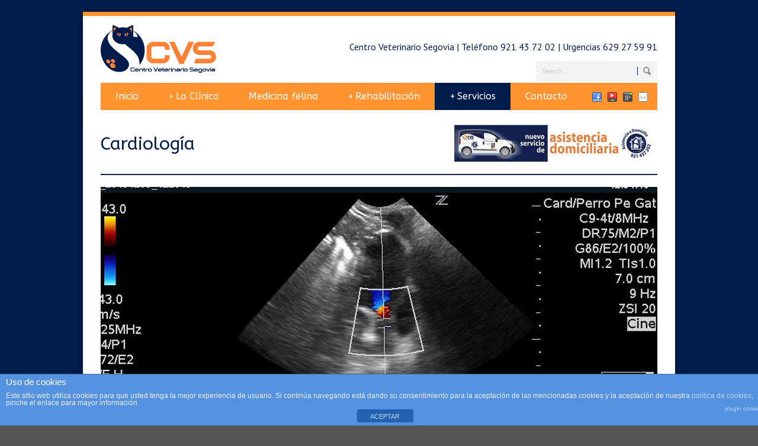

--- FILE ---
content_type: text/html; charset=UTF-8
request_url: https://centroveterinariosegovia.es/cardiologia/
body_size: 11316
content:
<!DOCTYPE html>
<!--[if lt IE 7]><html class="no-js lt-ie9 lt-ie8 lt-ie7" lang="es"> <![endif]-->
<!--[if IE 7]><html class="no-js lt-ie9 lt-ie8" lang="es"> <![endif]-->
<!--[if IE 8]><html class="no-js lt-ie9" lang="es"> <![endif]-->
<!--[if gt IE 8]><!--> <html class="no-js" lang="es"> <!--<![endif]-->
<head>

	<!-- Basic Page Needs
  ================================================== -->
	<meta charset="UTF-8" />
	<title>Centro Veterinario Segovia  &raquo; Cardiología</title>

	<!--[if lt IE 9]>
		<script src="http://html5shiv.googlecode.com/svn/trunk/html5.js"></script>
	<![endif]-->

	<!-- CSS
  ================================================== -->
	<link rel="stylesheet" href="https://centroveterinariosegovia.es/wp-content/cache/minify/39ad1.css" media="all" />

	
				<meta name="viewport" content="width=device-width, user-scalable=no">
		
		
	<!--[if IE 7]>
		<link rel="stylesheet" href="https://centroveterinariosegovia.es/wp-content/themes/bluediamond/stylesheet/ie7-style.css" /> 
	<![endif]-->	
	
	<link rel="shortcut icon" href="https://centroveterinariosegovia.es/wp-content/uploads/2014/04/favicon.ico" type="image/x-icon" /><meta name='robots' content='max-image-preview:large' />
<link rel='dns-prefetch' href='//fonts.googleapis.com' />
<link rel='dns-prefetch' href='//s.w.org' />
<link rel="alternate" type="application/rss+xml" title="Centro Veterinario Segovia &raquo; Feed" href="https://centroveterinariosegovia.es/feed/" />
<link rel="alternate" type="application/rss+xml" title="Centro Veterinario Segovia &raquo; Feed de los comentarios" href="https://centroveterinariosegovia.es/comments/feed/" />
<link rel="alternate" type="application/rss+xml" title="Centro Veterinario Segovia &raquo; Comentario Cardiología del feed" href="https://centroveterinariosegovia.es/cardiologia/feed/" />
<script type="text/javascript">
window._wpemojiSettings = {"baseUrl":"https:\/\/s.w.org\/images\/core\/emoji\/14.0.0\/72x72\/","ext":".png","svgUrl":"https:\/\/s.w.org\/images\/core\/emoji\/14.0.0\/svg\/","svgExt":".svg","source":{"concatemoji":"https:\/\/centroveterinariosegovia.es\/wp-includes\/js\/wp-emoji-release.min.js?ver=6.0.11"}};
/*! This file is auto-generated */
!function(e,a,t){var n,r,o,i=a.createElement("canvas"),p=i.getContext&&i.getContext("2d");function s(e,t){var a=String.fromCharCode,e=(p.clearRect(0,0,i.width,i.height),p.fillText(a.apply(this,e),0,0),i.toDataURL());return p.clearRect(0,0,i.width,i.height),p.fillText(a.apply(this,t),0,0),e===i.toDataURL()}function c(e){var t=a.createElement("script");t.src=e,t.defer=t.type="text/javascript",a.getElementsByTagName("head")[0].appendChild(t)}for(o=Array("flag","emoji"),t.supports={everything:!0,everythingExceptFlag:!0},r=0;r<o.length;r++)t.supports[o[r]]=function(e){if(!p||!p.fillText)return!1;switch(p.textBaseline="top",p.font="600 32px Arial",e){case"flag":return s([127987,65039,8205,9895,65039],[127987,65039,8203,9895,65039])?!1:!s([55356,56826,55356,56819],[55356,56826,8203,55356,56819])&&!s([55356,57332,56128,56423,56128,56418,56128,56421,56128,56430,56128,56423,56128,56447],[55356,57332,8203,56128,56423,8203,56128,56418,8203,56128,56421,8203,56128,56430,8203,56128,56423,8203,56128,56447]);case"emoji":return!s([129777,127995,8205,129778,127999],[129777,127995,8203,129778,127999])}return!1}(o[r]),t.supports.everything=t.supports.everything&&t.supports[o[r]],"flag"!==o[r]&&(t.supports.everythingExceptFlag=t.supports.everythingExceptFlag&&t.supports[o[r]]);t.supports.everythingExceptFlag=t.supports.everythingExceptFlag&&!t.supports.flag,t.DOMReady=!1,t.readyCallback=function(){t.DOMReady=!0},t.supports.everything||(n=function(){t.readyCallback()},a.addEventListener?(a.addEventListener("DOMContentLoaded",n,!1),e.addEventListener("load",n,!1)):(e.attachEvent("onload",n),a.attachEvent("onreadystatechange",function(){"complete"===a.readyState&&t.readyCallback()})),(e=t.source||{}).concatemoji?c(e.concatemoji):e.wpemoji&&e.twemoji&&(c(e.twemoji),c(e.wpemoji)))}(window,document,window._wpemojiSettings);
</script>
<style type="text/css">
img.wp-smiley,
img.emoji {
	display: inline !important;
	border: none !important;
	box-shadow: none !important;
	height: 1em !important;
	width: 1em !important;
	margin: 0 0.07em !important;
	vertical-align: -0.1em !important;
	background: none !important;
	padding: 0 !important;
}
</style>
	<link rel="stylesheet" href="https://centroveterinariosegovia.es/wp-content/cache/minify/f9b6e.css" media="all" />

<link rel='stylesheet' id='Google-Font-ABeeZee-css'  href='https://fonts.googleapis.com/css?family=ABeeZee%3An%2Ci%2Cb%2Cbi&#038;subset=latin&#038;ver=6.0.11' type='text/css' media='all' />
<link rel='stylesheet' id='Google-Font-Droid+Serif-css'  href='https://fonts.googleapis.com/css?family=Droid+Serif%3An%2Ci%2Cb%2Cbi&#038;subset=latin&#038;ver=6.0.11' type='text/css' media='all' />
<link rel='stylesheet' id='Google-Font-PT+Sans-css'  href='https://fonts.googleapis.com/css?family=PT+Sans%3An%2Ci%2Cb%2Cbi&#038;subset=latin&#038;ver=6.0.11' type='text/css' media='all' />
<link rel="stylesheet" href="https://centroveterinariosegovia.es/wp-content/cache/minify/a5ff7.css" media="all" />

<style id='global-styles-inline-css' type='text/css'>
body{--wp--preset--color--black: #000000;--wp--preset--color--cyan-bluish-gray: #abb8c3;--wp--preset--color--white: #ffffff;--wp--preset--color--pale-pink: #f78da7;--wp--preset--color--vivid-red: #cf2e2e;--wp--preset--color--luminous-vivid-orange: #ff6900;--wp--preset--color--luminous-vivid-amber: #fcb900;--wp--preset--color--light-green-cyan: #7bdcb5;--wp--preset--color--vivid-green-cyan: #00d084;--wp--preset--color--pale-cyan-blue: #8ed1fc;--wp--preset--color--vivid-cyan-blue: #0693e3;--wp--preset--color--vivid-purple: #9b51e0;--wp--preset--gradient--vivid-cyan-blue-to-vivid-purple: linear-gradient(135deg,rgba(6,147,227,1) 0%,rgb(155,81,224) 100%);--wp--preset--gradient--light-green-cyan-to-vivid-green-cyan: linear-gradient(135deg,rgb(122,220,180) 0%,rgb(0,208,130) 100%);--wp--preset--gradient--luminous-vivid-amber-to-luminous-vivid-orange: linear-gradient(135deg,rgba(252,185,0,1) 0%,rgba(255,105,0,1) 100%);--wp--preset--gradient--luminous-vivid-orange-to-vivid-red: linear-gradient(135deg,rgba(255,105,0,1) 0%,rgb(207,46,46) 100%);--wp--preset--gradient--very-light-gray-to-cyan-bluish-gray: linear-gradient(135deg,rgb(238,238,238) 0%,rgb(169,184,195) 100%);--wp--preset--gradient--cool-to-warm-spectrum: linear-gradient(135deg,rgb(74,234,220) 0%,rgb(151,120,209) 20%,rgb(207,42,186) 40%,rgb(238,44,130) 60%,rgb(251,105,98) 80%,rgb(254,248,76) 100%);--wp--preset--gradient--blush-light-purple: linear-gradient(135deg,rgb(255,206,236) 0%,rgb(152,150,240) 100%);--wp--preset--gradient--blush-bordeaux: linear-gradient(135deg,rgb(254,205,165) 0%,rgb(254,45,45) 50%,rgb(107,0,62) 100%);--wp--preset--gradient--luminous-dusk: linear-gradient(135deg,rgb(255,203,112) 0%,rgb(199,81,192) 50%,rgb(65,88,208) 100%);--wp--preset--gradient--pale-ocean: linear-gradient(135deg,rgb(255,245,203) 0%,rgb(182,227,212) 50%,rgb(51,167,181) 100%);--wp--preset--gradient--electric-grass: linear-gradient(135deg,rgb(202,248,128) 0%,rgb(113,206,126) 100%);--wp--preset--gradient--midnight: linear-gradient(135deg,rgb(2,3,129) 0%,rgb(40,116,252) 100%);--wp--preset--duotone--dark-grayscale: url('#wp-duotone-dark-grayscale');--wp--preset--duotone--grayscale: url('#wp-duotone-grayscale');--wp--preset--duotone--purple-yellow: url('#wp-duotone-purple-yellow');--wp--preset--duotone--blue-red: url('#wp-duotone-blue-red');--wp--preset--duotone--midnight: url('#wp-duotone-midnight');--wp--preset--duotone--magenta-yellow: url('#wp-duotone-magenta-yellow');--wp--preset--duotone--purple-green: url('#wp-duotone-purple-green');--wp--preset--duotone--blue-orange: url('#wp-duotone-blue-orange');--wp--preset--font-size--small: 13px;--wp--preset--font-size--medium: 20px;--wp--preset--font-size--large: 36px;--wp--preset--font-size--x-large: 42px;}.has-black-color{color: var(--wp--preset--color--black) !important;}.has-cyan-bluish-gray-color{color: var(--wp--preset--color--cyan-bluish-gray) !important;}.has-white-color{color: var(--wp--preset--color--white) !important;}.has-pale-pink-color{color: var(--wp--preset--color--pale-pink) !important;}.has-vivid-red-color{color: var(--wp--preset--color--vivid-red) !important;}.has-luminous-vivid-orange-color{color: var(--wp--preset--color--luminous-vivid-orange) !important;}.has-luminous-vivid-amber-color{color: var(--wp--preset--color--luminous-vivid-amber) !important;}.has-light-green-cyan-color{color: var(--wp--preset--color--light-green-cyan) !important;}.has-vivid-green-cyan-color{color: var(--wp--preset--color--vivid-green-cyan) !important;}.has-pale-cyan-blue-color{color: var(--wp--preset--color--pale-cyan-blue) !important;}.has-vivid-cyan-blue-color{color: var(--wp--preset--color--vivid-cyan-blue) !important;}.has-vivid-purple-color{color: var(--wp--preset--color--vivid-purple) !important;}.has-black-background-color{background-color: var(--wp--preset--color--black) !important;}.has-cyan-bluish-gray-background-color{background-color: var(--wp--preset--color--cyan-bluish-gray) !important;}.has-white-background-color{background-color: var(--wp--preset--color--white) !important;}.has-pale-pink-background-color{background-color: var(--wp--preset--color--pale-pink) !important;}.has-vivid-red-background-color{background-color: var(--wp--preset--color--vivid-red) !important;}.has-luminous-vivid-orange-background-color{background-color: var(--wp--preset--color--luminous-vivid-orange) !important;}.has-luminous-vivid-amber-background-color{background-color: var(--wp--preset--color--luminous-vivid-amber) !important;}.has-light-green-cyan-background-color{background-color: var(--wp--preset--color--light-green-cyan) !important;}.has-vivid-green-cyan-background-color{background-color: var(--wp--preset--color--vivid-green-cyan) !important;}.has-pale-cyan-blue-background-color{background-color: var(--wp--preset--color--pale-cyan-blue) !important;}.has-vivid-cyan-blue-background-color{background-color: var(--wp--preset--color--vivid-cyan-blue) !important;}.has-vivid-purple-background-color{background-color: var(--wp--preset--color--vivid-purple) !important;}.has-black-border-color{border-color: var(--wp--preset--color--black) !important;}.has-cyan-bluish-gray-border-color{border-color: var(--wp--preset--color--cyan-bluish-gray) !important;}.has-white-border-color{border-color: var(--wp--preset--color--white) !important;}.has-pale-pink-border-color{border-color: var(--wp--preset--color--pale-pink) !important;}.has-vivid-red-border-color{border-color: var(--wp--preset--color--vivid-red) !important;}.has-luminous-vivid-orange-border-color{border-color: var(--wp--preset--color--luminous-vivid-orange) !important;}.has-luminous-vivid-amber-border-color{border-color: var(--wp--preset--color--luminous-vivid-amber) !important;}.has-light-green-cyan-border-color{border-color: var(--wp--preset--color--light-green-cyan) !important;}.has-vivid-green-cyan-border-color{border-color: var(--wp--preset--color--vivid-green-cyan) !important;}.has-pale-cyan-blue-border-color{border-color: var(--wp--preset--color--pale-cyan-blue) !important;}.has-vivid-cyan-blue-border-color{border-color: var(--wp--preset--color--vivid-cyan-blue) !important;}.has-vivid-purple-border-color{border-color: var(--wp--preset--color--vivid-purple) !important;}.has-vivid-cyan-blue-to-vivid-purple-gradient-background{background: var(--wp--preset--gradient--vivid-cyan-blue-to-vivid-purple) !important;}.has-light-green-cyan-to-vivid-green-cyan-gradient-background{background: var(--wp--preset--gradient--light-green-cyan-to-vivid-green-cyan) !important;}.has-luminous-vivid-amber-to-luminous-vivid-orange-gradient-background{background: var(--wp--preset--gradient--luminous-vivid-amber-to-luminous-vivid-orange) !important;}.has-luminous-vivid-orange-to-vivid-red-gradient-background{background: var(--wp--preset--gradient--luminous-vivid-orange-to-vivid-red) !important;}.has-very-light-gray-to-cyan-bluish-gray-gradient-background{background: var(--wp--preset--gradient--very-light-gray-to-cyan-bluish-gray) !important;}.has-cool-to-warm-spectrum-gradient-background{background: var(--wp--preset--gradient--cool-to-warm-spectrum) !important;}.has-blush-light-purple-gradient-background{background: var(--wp--preset--gradient--blush-light-purple) !important;}.has-blush-bordeaux-gradient-background{background: var(--wp--preset--gradient--blush-bordeaux) !important;}.has-luminous-dusk-gradient-background{background: var(--wp--preset--gradient--luminous-dusk) !important;}.has-pale-ocean-gradient-background{background: var(--wp--preset--gradient--pale-ocean) !important;}.has-electric-grass-gradient-background{background: var(--wp--preset--gradient--electric-grass) !important;}.has-midnight-gradient-background{background: var(--wp--preset--gradient--midnight) !important;}.has-small-font-size{font-size: var(--wp--preset--font-size--small) !important;}.has-medium-font-size{font-size: var(--wp--preset--font-size--medium) !important;}.has-large-font-size{font-size: var(--wp--preset--font-size--large) !important;}.has-x-large-font-size{font-size: var(--wp--preset--font-size--x-large) !important;}
</style>
<link rel="stylesheet" href="https://centroveterinariosegovia.es/wp-content/cache/minify/ecd3f.css" media="all" />







<script  src="https://centroveterinariosegovia.es/wp-content/cache/minify/818c0.js"></script>


<script type='text/javascript' id='front-principal-js-extra'>
/* <![CDATA[ */
var cdp_cookies_info = {"url_plugin":"https:\/\/centroveterinariosegovia.es\/wp-content\/plugins\/asesor-cookies-para-la-ley-en-espana\/plugin.php","url_admin_ajax":"https:\/\/centroveterinariosegovia.es\/wp-admin\/admin-ajax.php"};
/* ]]> */
</script>
<script  src="https://centroveterinariosegovia.es/wp-content/cache/minify/f14c9.js"></script>






<link rel="https://api.w.org/" href="https://centroveterinariosegovia.es/wp-json/" /><link rel="alternate" type="application/json" href="https://centroveterinariosegovia.es/wp-json/wp/v2/pages/437" /><link rel="EditURI" type="application/rsd+xml" title="RSD" href="https://centroveterinariosegovia.es/xmlrpc.php?rsd" />
<link rel="wlwmanifest" type="application/wlwmanifest+xml" href="https://centroveterinariosegovia.es/wp-includes/wlwmanifest.xml" /> 
<meta name="generator" content="WordPress 6.0.11" />
<link rel="canonical" href="https://centroveterinariosegovia.es/cardiologia/" />
<link rel='shortlink' href='https://centroveterinariosegovia.es/?p=437' />
<link rel="alternate" type="application/json+oembed" href="https://centroveterinariosegovia.es/wp-json/oembed/1.0/embed?url=https%3A%2F%2Fcentroveterinariosegovia.es%2Fcardiologia%2F" />
<link rel="alternate" type="text/xml+oembed" href="https://centroveterinariosegovia.es/wp-json/oembed/1.0/embed?url=https%3A%2F%2Fcentroveterinariosegovia.es%2Fcardiologia%2F&#038;format=xml" />
<script>
  (function(i,s,o,g,r,a,m){i['GoogleAnalyticsObject']=r;i[r]=i[r]||function(){
  (i[r].q=i[r].q||[]).push(arguments)},i[r].l=1*new Date();a=s.createElement(o),
  m=s.getElementsByTagName(o)[0];a.async=1;a.src=g;m.parentNode.insertBefore(a,m)
  })(window,document,'script','//www.google-analytics.com/analytics.js','ga');

  ga('create', 'UA-52377206-1', 'auto');
  ga('send', 'pageview');

</script>	
<!--[if lt IE 9]>
<style type="text/css">
	div.shortcode-dropcap.circle,
	div.anythingSlider .anythingControls ul a, .flex-control-nav li a, 
	.nivo-controlNav a, ls-bottom-slidebuttons a{
		z-index: 1000;
		position: relative;
		behavior: url(https://centroveterinariosegovia.es/wp-content/themes/bluediamond/stylesheet/ie-fix/PIE.php);
	}
	div.top-search-wrapper .search-text{ width: 185px; }
	div.top-search-wrapper .search-text input{ float: right; }
	div.logo-right-text-content { width: 400px !important; }
	
	span.hover-link, span.hover-video, span.hover-zoom{ display: none !important; }
	
	.portfolio-media-wrapper:hover span{ display: block !important; }
	.blog-media-wrapper:hover span{ display: block !important; }	
</style>
<![endif]-->
<style type="text/css" media="screen">body{position:relative}#dynamic-to-top{display:none;overflow:hidden;width:auto;z-index:90;position:fixed;bottom:20px;right:20px;top:auto;left:auto;font-family:sans-serif;font-size:1em;color:#fff;text-decoration:none;text-shadow:0 1px 0 #333;font-weight:bold;padding:17px 16px;border:1px solid #000;background:#fe942f;-webkit-background-origin:border;-moz-background-origin:border;-icab-background-origin:border;-khtml-background-origin:border;-o-background-origin:border;background-origin:border;-webkit-background-clip:padding-box;-moz-background-clip:padding-box;-icab-background-clip:padding-box;-khtml-background-clip:padding-box;-o-background-clip:padding-box;background-clip:padding-box;-webkit-box-shadow:0 1px 3px rgba( 0, 0, 0, 0.4 ), inset 0 0 0 1px rgba( 0, 0, 0, 0.2 ), inset 0 1px 0 rgba( 255, 255, 255, .4 ), inset 0 10px 10px rgba( 255, 255, 255, .1 );-ms-box-shadow:0 1px 3px rgba( 0, 0, 0, 0.4 ), inset 0 0 0 1px rgba( 0, 0, 0, 0.2 ), inset 0 1px 0 rgba( 255, 255, 255, .4 ), inset 0 10px 10px rgba( 255, 255, 255, .1 );-moz-box-shadow:0 1px 3px rgba( 0, 0, 0, 0.4 ), inset 0 0 0 1px rgba( 0, 0, 0, 0.2 ), inset 0 1px 0 rgba( 255, 255, 255, .4 ), inset 0 10px 10px rgba( 255, 255, 255, .1 );-o-box-shadow:0 1px 3px rgba( 0, 0, 0, 0.4 ), inset 0 0 0 1px rgba( 0, 0, 0, 0.2 ), inset 0 1px 0 rgba( 255, 255, 255, .4 ), inset 0 10px 10px rgba( 255, 255, 255, .1 );-khtml-box-shadow:0 1px 3px rgba( 0, 0, 0, 0.4 ), inset 0 0 0 1px rgba( 0, 0, 0, 0.2 ), inset 0 1px 0 rgba( 255, 255, 255, .4 ), inset 0 10px 10px rgba( 255, 255, 255, .1 );-icab-box-shadow:0 1px 3px rgba( 0, 0, 0, 0.4 ), inset 0 0 0 1px rgba( 0, 0, 0, 0.2 ), inset 0 1px 0 rgba( 255, 255, 255, .4 ), inset 0 10px 10px rgba( 255, 255, 255, .1 );box-shadow:0 1px 3px rgba( 0, 0, 0, 0.4 ), inset 0 0 0 1px rgba( 0, 0, 0, 0.2 ), inset 0 1px 0 rgba( 255, 255, 255, .4 ), inset 0 10px 10px rgba( 255, 255, 255, .1 );-webkit-border-radius:30px;-moz-border-radius:30px;-icab-border-radius:30px;-khtml-border-radius:30px;border-radius:30px}#dynamic-to-top:hover{background:#57f07b;background:#fe942f -webkit-gradient( linear, 0% 0%, 0% 100%, from( rgba( 255, 255, 255, .2 ) ), to( rgba( 0, 0, 0, 0 ) ) );background:#fe942f -webkit-linear-gradient( top, rgba( 255, 255, 255, .2 ), rgba( 0, 0, 0, 0 ) );background:#fe942f -khtml-linear-gradient( top, rgba( 255, 255, 255, .2 ), rgba( 0, 0, 0, 0 ) );background:#fe942f -moz-linear-gradient( top, rgba( 255, 255, 255, .2 ), rgba( 0, 0, 0, 0 ) );background:#fe942f -o-linear-gradient( top, rgba( 255, 255, 255, .2 ), rgba( 0, 0, 0, 0 ) );background:#fe942f -ms-linear-gradient( top, rgba( 255, 255, 255, .2 ), rgba( 0, 0, 0, 0 ) );background:#fe942f -icab-linear-gradient( top, rgba( 255, 255, 255, .2 ), rgba( 0, 0, 0, 0 ) );background:#fe942f linear-gradient( top, rgba( 255, 255, 255, .2 ), rgba( 0, 0, 0, 0 ) );cursor:pointer}#dynamic-to-top:active{background:#fe942f;background:#fe942f -webkit-gradient( linear, 0% 0%, 0% 100%, from( rgba( 0, 0, 0, .3 ) ), to( rgba( 0, 0, 0, 0 ) ) );background:#fe942f -webkit-linear-gradient( top, rgba( 0, 0, 0, .1 ), rgba( 0, 0, 0, 0 ) );background:#fe942f -moz-linear-gradient( top, rgba( 0, 0, 0, .1 ), rgba( 0, 0, 0, 0 ) );background:#fe942f -khtml-linear-gradient( top, rgba( 0, 0, 0, .1 ), rgba( 0, 0, 0, 0 ) );background:#fe942f -o-linear-gradient( top, rgba( 0, 0, 0, .1 ), rgba( 0, 0, 0, 0 ) );background:#fe942f -ms-linear-gradient( top, rgba( 0, 0, 0, .1 ), rgba( 0, 0, 0, 0 ) );background:#fe942f -icab-linear-gradient( top, rgba( 0, 0, 0, .1 ), rgba( 0, 0, 0, 0 ) );background:#fe942f linear-gradient( top, rgba( 0, 0, 0, .1 ), rgba( 0, 0, 0, 0 ) )}#dynamic-to-top,#dynamic-to-top:active,#dynamic-to-top:focus,#dynamic-to-top:hover{outline:none}#dynamic-to-top span{display:block;overflow:hidden;width:14px;height:12px;background:url( https://centroveterinariosegovia.es/wp-content/plugins/dynamic-to-top/css/images/up.png )no-repeat center center}</style><link rel="icon" href="https://centroveterinariosegovia.es/wp-content/uploads/2014/04/CVS-TELA-150x150.jpg" sizes="32x32" />
<link rel="icon" href="https://centroveterinariosegovia.es/wp-content/uploads/2014/04/CVS-TELA-300x298.jpg" sizes="192x192" />
<link rel="apple-touch-icon" href="https://centroveterinariosegovia.es/wp-content/uploads/2014/04/CVS-TELA-300x298.jpg" />
<meta name="msapplication-TileImage" content="https://centroveterinariosegovia.es/wp-content/uploads/2014/04/CVS-TELA.jpg" />
	
</head>
<body class="page-template-default page page-id-437">
<div class="gdl-custom-full-background"><img src="https://centroveterinariosegovia.es/wp-content/uploads/2014/04/fondo.jpg" alt="" /></div><div class="body-outer-wrapper">
	<div class="body-wrapper boxed-style">
		
		<div class="top-navigation-wrapper boxed-style"></div>
		<div class="header-wrapper container main">
				
			<!-- Get Logo -->
			<div class="logo-wrapper">
				<a href="https://centroveterinariosegovia.es"><img src="https://centroveterinariosegovia.es/wp-content/uploads/2017/10/CVS-CAT-WEB-portada-3.png" alt=""/></a>			</div>
			<div class="logo-right-text"><div class="logo-right-text-content"><span style="color: #001c4d;">Centro Veterinario Segovia | Teléfono <a href="tel:921437202"><span style="color: #001c4d;">921 43 72 02</span></a> | Urgencias <a href="tel:629275991"><span style="color: #001c4d;">629 27 59 91</span></a></span></div><div class="top-search-wrapper"><div class="gdl-search-form">
	<form method="get" id="searchform" action="https://centroveterinariosegovia.es/">
				<div class="search-text" id="search-text">
			<input type="text" value="Search..." name="s" id="s" autocomplete="off" data-default="Search..." />
		</div>
		<input type="submit" id="searchsubmit" value="" />
		<div class="clear"></div>
	</form>
</div></div></div>
			<!-- Navigation -->
			<div class="clear"></div>
			<div class="gdl-navigation-wrapper">
				<div class="responsive-menu-wrapper"><select id="menu-menu-principal" class="menu dropdown-menu"><option value="" class="blank">&#8212; Main Menu &#8212;</option><option class="menu-item menu-item-type-post_type menu-item-object-page menu-item-home menu-item-11 menu-item-depth-0" value="https://centroveterinariosegovia.es/">Inicio</option>
<option class="menu-item menu-item-type-custom menu-item-object-custom menu-item-has-children menu-item-103 menu-item-depth-0" value="#">La Clínica</option>	<option class="menu-item menu-item-type-post_type menu-item-object-page menu-item-100 menu-item-depth-1" value="https://centroveterinariosegovia.es/equipo-humano/">- Equipo Humano</option>
	<option class="menu-item menu-item-type-post_type menu-item-object-page menu-item-99 menu-item-depth-1" value="https://centroveterinariosegovia.es/instalaciones/">- Instalaciones</option>

<option class="menu-item menu-item-type-post_type menu-item-object-page menu-item-77 menu-item-depth-0" value="https://centroveterinariosegovia.es/medicina-felina/">Medicina felina</option>
<option class="menu-item menu-item-type-post_type menu-item-object-page menu-item-has-children menu-item-1338 menu-item-depth-0" value="https://centroveterinariosegovia.es/rehabilitacion/">Rehabilitación</option>	<option class="menu-item menu-item-type-post_type menu-item-object-page menu-item-1398 menu-item-depth-1" value="https://centroveterinariosegovia.es/rehabilitacion/terapia-laser/">- Terapia Láser</option>
	<option class="menu-item menu-item-type-post_type menu-item-object-page menu-item-1448 menu-item-depth-1" value="https://centroveterinariosegovia.es/masaje/">- Masaje</option>

<option class="menu-item menu-item-type-post_type menu-item-object-page current-menu-ancestor current-menu-parent current_page_parent current_page_ancestor menu-item-has-children menu-item-33 menu-item-depth-0" value="https://centroveterinariosegovia.es/servicios/">Servicios</option>	<option class="menu-item menu-item-type-post_type menu-item-object-page menu-item-427 menu-item-depth-1" value="https://centroveterinariosegovia.es/medicina-preventiva/">- Medicina preventiva</option>
	<option class="menu-item menu-item-type-post_type menu-item-object-page menu-item-32 menu-item-depth-1" value="https://centroveterinariosegovia.es/cvssalud/">- Planes de Salud CVS</option>
	<option class="menu-item menu-item-type-post_type menu-item-object-page menu-item-76 menu-item-depth-1" value="https://centroveterinariosegovia.es/medicina-canina/">- Medicina interna</option>
	<option class="menu-item menu-item-type-post_type menu-item-object-page menu-item-80 menu-item-depth-1" value="https://centroveterinariosegovia.es/exoticos/">- Animales exóticos</option>
	<option class="menu-item menu-item-type-post_type menu-item-object-page menu-item-441 menu-item-depth-1" value="https://centroveterinariosegovia.es/geriatria/">- Geriatría</option>
	<option class="menu-item menu-item-type-post_type menu-item-object-page current-menu-item page_item page-item-437 current_page_item menu-item-439 menu-item-depth-1" value="https://centroveterinariosegovia.es/cardiologia/" selected="selected">- Cardiología</option>
	<option class="menu-item menu-item-type-post_type menu-item-object-page menu-item-440 menu-item-depth-1" value="https://centroveterinariosegovia.es/oncologia/">- Oncología</option>
	<option class="menu-item menu-item-type-post_type menu-item-object-page menu-item-70 menu-item-depth-1" value="https://centroveterinariosegovia.es/dermatologia/">- Dermatología</option>
	<option class="menu-item menu-item-type-post_type menu-item-object-page menu-item-71 menu-item-depth-1" value="https://centroveterinariosegovia.es/oftalmologia/">- Oftalmología</option>
	<option class="menu-item menu-item-type-post_type menu-item-object-page menu-item-432 menu-item-depth-1" value="https://centroveterinariosegovia.es/odontologia/">- Odontología</option>
	<option class="menu-item menu-item-type-post_type menu-item-object-page menu-item-405 menu-item-depth-1" value="https://centroveterinariosegovia.es/cirugia/">- Cirugía</option>
	<option class="menu-item menu-item-type-post_type menu-item-object-page menu-item-429 menu-item-depth-1" value="https://centroveterinariosegovia.es/laboratorio/">- Laboratorio</option>
	<option class="menu-item menu-item-type-post_type menu-item-object-page menu-item-428 menu-item-depth-1" value="https://centroveterinariosegovia.es/diagnostico-por-imagen/">- Diagnóstico por imagen</option>
	<option class="menu-item menu-item-type-post_type menu-item-object-page menu-item-581 menu-item-depth-1" value="https://centroveterinariosegovia.es/hospitalizacion/">- Hospitalización</option>
	<option class="menu-item menu-item-type-post_type menu-item-object-page menu-item-426 menu-item-depth-1" value="https://centroveterinariosegovia.es/urgencias/">- Urgencias</option>
	<option class="menu-item menu-item-type-post_type menu-item-object-page menu-item-404 menu-item-depth-1" value="https://centroveterinariosegovia.es/servicio-a-domicilio/">- Servicio a domicilio</option>
	<option class="menu-item menu-item-type-post_type menu-item-object-page menu-item-425 menu-item-depth-1" value="https://centroveterinariosegovia.es/tienda-especializada-en-nutricion-y-comportamiento/">- Tienda especializada</option>
	<option class="menu-item menu-item-type-post_type menu-item-object-page menu-item-424 menu-item-depth-1" value="https://centroveterinariosegovia.es/peluqueria/">- Peluquería</option>
	<option class="menu-item menu-item-type-post_type menu-item-object-page menu-item-423 menu-item-depth-1" value="https://centroveterinariosegovia.es/protectoras/">- Protectoras</option>

<option class="menu-item menu-item-type-post_type menu-item-object-page menu-item-30 menu-item-depth-0" value="https://centroveterinariosegovia.es/contacto/">Contacto</option>
</select></div><div class="clear"></div><div class="navigation-wrapper"><div id="main-superfish-wrapper" class="menu-wrapper"><ul id="menu-menu-principal-1" class="sf-menu"><li id="menu-item-11" class="menu-item menu-item-type-post_type menu-item-object-page menu-item-home menu-item-11"><a href="https://centroveterinariosegovia.es/">Inicio</a></li>
<li id="menu-item-103" class="menu-item menu-item-type-custom menu-item-object-custom menu-item-has-children menu-item-103"><a title="La Clínica" href="#">La Clínica</a>
<ul class="sub-menu">
	<li id="menu-item-100" class="menu-item menu-item-type-post_type menu-item-object-page menu-item-100"><a href="https://centroveterinariosegovia.es/equipo-humano/">Equipo Humano</a></li>
	<li id="menu-item-99" class="menu-item menu-item-type-post_type menu-item-object-page menu-item-99"><a href="https://centroveterinariosegovia.es/instalaciones/">Instalaciones</a></li>
</ul>
</li>
<li id="menu-item-77" class="menu-item menu-item-type-post_type menu-item-object-page menu-item-77"><a href="https://centroveterinariosegovia.es/medicina-felina/">Medicina felina</a></li>
<li id="menu-item-1338" class="menu-item menu-item-type-post_type menu-item-object-page menu-item-has-children menu-item-1338"><a href="https://centroveterinariosegovia.es/rehabilitacion/">Rehabilitación</a>
<ul class="sub-menu">
	<li id="menu-item-1398" class="menu-item menu-item-type-post_type menu-item-object-page menu-item-1398"><a href="https://centroveterinariosegovia.es/rehabilitacion/terapia-laser/">Terapia Láser</a></li>
	<li id="menu-item-1448" class="menu-item menu-item-type-post_type menu-item-object-page menu-item-1448"><a href="https://centroveterinariosegovia.es/masaje/">Masaje</a></li>
</ul>
</li>
<li id="menu-item-33" class="menu-item menu-item-type-post_type menu-item-object-page current-menu-ancestor current-menu-parent current_page_parent current_page_ancestor menu-item-has-children menu-item-33"><a href="https://centroveterinariosegovia.es/servicios/">Servicios</a>
<ul class="sub-menu">
	<li id="menu-item-427" class="menu-item menu-item-type-post_type menu-item-object-page menu-item-427"><a href="https://centroveterinariosegovia.es/medicina-preventiva/">Medicina preventiva</a></li>
	<li id="menu-item-32" class="menu-item menu-item-type-post_type menu-item-object-page menu-item-32"><a href="https://centroveterinariosegovia.es/cvssalud/">Planes de Salud CVS</a></li>
	<li id="menu-item-76" class="menu-item menu-item-type-post_type menu-item-object-page menu-item-76"><a href="https://centroveterinariosegovia.es/medicina-canina/">Medicina interna</a></li>
	<li id="menu-item-80" class="menu-item menu-item-type-post_type menu-item-object-page menu-item-80"><a href="https://centroveterinariosegovia.es/exoticos/">Animales exóticos</a></li>
	<li id="menu-item-441" class="menu-item menu-item-type-post_type menu-item-object-page menu-item-441"><a href="https://centroveterinariosegovia.es/geriatria/">Geriatría</a></li>
	<li id="menu-item-439" class="menu-item menu-item-type-post_type menu-item-object-page current-menu-item page_item page-item-437 current_page_item menu-item-439"><a href="https://centroveterinariosegovia.es/cardiologia/" aria-current="page">Cardiología</a></li>
	<li id="menu-item-440" class="menu-item menu-item-type-post_type menu-item-object-page menu-item-440"><a href="https://centroveterinariosegovia.es/oncologia/">Oncología</a></li>
	<li id="menu-item-70" class="menu-item menu-item-type-post_type menu-item-object-page menu-item-70"><a href="https://centroveterinariosegovia.es/dermatologia/">Dermatología</a></li>
	<li id="menu-item-71" class="menu-item menu-item-type-post_type menu-item-object-page menu-item-71"><a href="https://centroveterinariosegovia.es/oftalmologia/">Oftalmología</a></li>
	<li id="menu-item-432" class="menu-item menu-item-type-post_type menu-item-object-page menu-item-432"><a href="https://centroveterinariosegovia.es/odontologia/">Odontología</a></li>
	<li id="menu-item-405" class="menu-item menu-item-type-post_type menu-item-object-page menu-item-405"><a href="https://centroveterinariosegovia.es/cirugia/">Cirugía</a></li>
	<li id="menu-item-429" class="menu-item menu-item-type-post_type menu-item-object-page menu-item-429"><a href="https://centroveterinariosegovia.es/laboratorio/">Laboratorio</a></li>
	<li id="menu-item-428" class="menu-item menu-item-type-post_type menu-item-object-page menu-item-428"><a href="https://centroveterinariosegovia.es/diagnostico-por-imagen/">Diagnóstico por imagen</a></li>
	<li id="menu-item-581" class="menu-item menu-item-type-post_type menu-item-object-page menu-item-581"><a href="https://centroveterinariosegovia.es/hospitalizacion/">Hospitalización</a></li>
	<li id="menu-item-426" class="menu-item menu-item-type-post_type menu-item-object-page menu-item-426"><a href="https://centroveterinariosegovia.es/urgencias/">Urgencias</a></li>
	<li id="menu-item-404" class="menu-item menu-item-type-post_type menu-item-object-page menu-item-404"><a href="https://centroveterinariosegovia.es/servicio-a-domicilio/">Servicio a domicilio</a></li>
	<li id="menu-item-425" class="menu-item menu-item-type-post_type menu-item-object-page menu-item-425"><a href="https://centroveterinariosegovia.es/tienda-especializada-en-nutricion-y-comportamiento/">Tienda especializada</a></li>
	<li id="menu-item-424" class="menu-item menu-item-type-post_type menu-item-object-page menu-item-424"><a href="https://centroveterinariosegovia.es/peluqueria/">Peluquería</a></li>
	<li id="menu-item-423" class="menu-item menu-item-type-post_type menu-item-object-page menu-item-423"><a href="https://centroveterinariosegovia.es/protectoras/">Protectoras</a></li>
</ul>
</li>
<li id="menu-item-30" class="menu-item menu-item-type-post_type menu-item-object-page menu-item-30"><a href="https://centroveterinariosegovia.es/contacto/">Contacto</a></li>
</ul></div><div id="gdl-social-icon" class="social-wrapper"><div class="social-icon-wrapper"><div class="social-icon"><a target="_blank" href="https://www.facebook.com/cvs.clinicaveterinariasegovia"><img src="https://centroveterinariosegovia.es/wp-content/themes/bluediamond/images/icon/social-icon/facebook.png" alt="facebook"/></a></div><div class="social-icon"><a target="_blank" href="https://www.youtube.com/channel/UC0HXKbqPB67XePVOQ1y52yg"><img src="https://centroveterinariosegovia.es/wp-content/themes/bluediamond/images/icon/social-icon/youtube.png" alt="youtube"/></a></div><div class="social-icon"><a target="_blank" href="https://plus.google.com/105794690309102496259/about"><img src="https://centroveterinariosegovia.es/wp-content/themes/bluediamond/images/icon/social-icon/google-plus.png" alt="google_plus"/></a></div><div class="social-icon"><a target="_blank" href="cvs@centroveterinariosegovia.es"><img src="https://centroveterinariosegovia.es/wp-content/themes/bluediamond/images/icon/social-icon/email.png" alt="email"/></a></div></div></div><div class="clear"></div></div>				<div class="clear"></div>
			</div>
			
		</div> <!-- header wrapper container -->
		
		<div class="content-wrapper container main">			
	<div id="post-437" class="post-437 page type-page status-publish hentry">
	<div class="page-wrapper single-page single-sidebar right-sidebar">
		<div class="page-header-wrapper gdl-border-x bottom"><div class="page-header-top-gimmick"></div><h1 class="page-header-title">Cardiología</h1><span class="page-header-caption"></span></div><div class="row gdl-top-slider"><div class="twelve columns mb10"><div class="gdl-slider-wrapper fullwidth"><div class="nivoSliderWrapper"><div class="nivoSlider gdl-slider"><img class="gdl-no-preload" src="https://centroveterinariosegovia.es/wp-content/uploads/2014/05/Aortica-gato-2-940x360.jpg" alt="" /><img class="gdl-no-preload" src="https://centroveterinariosegovia.es/wp-content/uploads/2014/05/ECG-CARUSA-940x360.jpg" alt="" /><img class="gdl-no-preload" src="https://centroveterinariosegovia.es/wp-content/uploads/2014/05/Aortica-gato-1-940x360.jpg" alt="" /><img class="gdl-no-preload" src="https://centroveterinariosegovia.es/wp-content/uploads/2014/05/CMD-940x360.jpg" alt="" /></div></div></div></div><div class="clear"></div></div><div class="row gdl-page-row-wrapper"><div class="gdl-page-left mb0 eight columns"><div class="row"><div class="gdl-page-item mb0 twelve columns"><div class="row"><div class="twelve columns mb45"><div class="gdl-page-content"><p style="text-align: left;"><img class="alignleft wp-image-773" src="https://centroveterinariosegovia.es/wp-content/uploads/2014/05/cardiologia-150x150.png" alt="cardiologia" width="86" height="86" srcset="https://centroveterinariosegovia.es/wp-content/uploads/2014/05/cardiologia-150x150.png 150w, https://centroveterinariosegovia.es/wp-content/uploads/2014/05/cardiologia.png 213w" sizes="(max-width: 86px) 100vw, 86px" /></p>
<p style="text-align: left;"><span style="color: #ff6600;"><strong>LA CARDIOLOGÍA EN CENTRO VETERINARIO SEGOVIA</strong></span></p>
<p style="text-align: justify;">Los problemas del corazón en perros y gatos a veces se manifiestan con cansancio, pasividad, intolerancia al ejercicio, jadeo y en algunos casos tos. Se pueden producir en <strong>animales jóvenes</strong> que nacen con defectos (comunicaciones, estrecheces valvulares, etc) o por una progresión rápida de alguna cardiopatía, pero donde más se diagnostican es en <strong>animales adultos</strong>. Muchas de estas enfermedades son degenerativas, es decir, que van a ir progresando sin que podamos curarla y por lo tanto <strong>nuestro objetivo</strong> en estos pacientes es tratar que esta progresión hacia el empeoramiento sea lo más lenta posible y podamos proporcionar al animal una<strong> calidad de vida satisfactoria</strong> durante el mayor tiempo posible.</p>
<p style="text-align: justify;">Las patologías cardiacas de los gatos son un poco diferentes a las de los perros, no sólo por las causas sino también por cómo se manifiestan en el animal.</p>
<p style="text-align: justify;">En <strong>Centro Vetrinario Segovia</strong> ponemos a su alcance los conocimientos y los medios para diagnosticar y tratar la mayoría de las patologías del corazón para lo cual realizamos distintas pruebas.</p>
<ul>
<li style="text-align: justify;"><strong>Auscultación: </strong>es una prueba que pone de manifiesto muchos procesos cardiacos, aunque el diagnóstico debe ser siempre confirmado por otros métodos para aplicar el tratamiento adecuado.</li>
<li style="text-align: justify;"><strong>Electrocardiograma: </strong>evalúa la actividad eléctrica del corazón y con él podemos diagnosticar y tratar arritmias cardiacas.</li>
<li style="text-align: justify;"><strong>Radiografías de tórax: </strong>con ellas valoramos el grado de deformación o agrandamiento que padece el corazón cuando está enfermo y nos sirven para hacer seguimientos periódicos de esta evolución.</li>
<li style="text-align: justify;"><strong>Ecocardiografía: </strong>es una técnica muy sensible que nos permite ver el corazón y el flujo de la sangre a través de sus cámaras y grandes vasos, pudiendo además medir factores muy importantes que reflejan el tamaños de las cámaras, la calidad de la contracción, la velocidad de la sangre en algunos puntos concretos, la forma y el estado de funcionamiento de las válvulas y otros datos de interés que hacen que nuestro diagnóstico sea certero y podamos aplicar el mejor tratamiento para ese corazón.</li>
</ul>
<p>&nbsp;</p>
<p><span style="color: #ff6600;"><strong>ECOGRAFÍAS EN UN CORAZÓN SANO</strong></span></p>
<p style="text-align: left;">
<div class="shortcode1-1 ">
<div style="max-width:WIDTHpx;" ><iframe loading="lazy" src="https://www.youtube.com/embed/j3_VnMQds-0?wmode=transparent&#038;rel=0" width="WIDTH" height="HEIGHT" ></iframe></div>
</div>
<p style="text-align: left;">
<div class="shortcode1-1 ">
<div style="max-width:WIDTHpx;" ><iframe loading="lazy" src="https://www.youtube.com/embed/-6ONcKzC39Q?wmode=transparent&#038;rel=0" width="WIDTH" height="HEIGHT" ></iframe></div>
</div>
<p style="text-align: left;"><span style="color: #ffffff;">.</span></p>
<p style="text-align: justify;">En ocasiones nuestros pacientes necesitan ser remitidos a centros de referencia en cardiología para realizar pruebas e intervenciones complejas, tales como dilataciones valvulares (valvuloplastia) o cierre de comunicaciones entre cámaras o grandes vasos:</p>
<p style="text-align: justify;"><span style="color: #ff6600;"><strong>VALVULOPLASTIA (Diagnosfera)<br />
</strong></span></p>
<p style="text-align: justify;">
<div style="max-width:WIDTHpx;" ><iframe loading="lazy" src="https://www.youtube.com/embed/aNoziCE0WT8?wmode=transparent&#038;rel=0" width="WIDTH" height="HEIGHT" ></iframe></div></p>
</div></div><div class="clear"></div></div></div><div class="clear"></div></div></div><div class='four columns mb0 gdl-right-sidebar'><div class='gdl-sidebar-wrapper gdl-border-y left'><div class='sidebar-wrapper'><div class="custom-sidebar widget_nav_menu" id="nav_menu-3"><h3 class="custom-sidebar-title gdl-border-x bottom">Panel de Servicios</h3><div class="menu-menu-principal-container"><ul id="menu-menu-principal-2" class="menu"><li class="menu-item menu-item-type-post_type menu-item-object-page menu-item-home menu-item-11"><a href="https://centroveterinariosegovia.es/">Inicio</a></li>
<li class="menu-item menu-item-type-custom menu-item-object-custom menu-item-has-children menu-item-103"><a title="La Clínica" href="#">La Clínica</a>
<ul class="sub-menu">
	<li class="menu-item menu-item-type-post_type menu-item-object-page menu-item-100"><a href="https://centroveterinariosegovia.es/equipo-humano/">Equipo Humano</a></li>
	<li class="menu-item menu-item-type-post_type menu-item-object-page menu-item-99"><a href="https://centroveterinariosegovia.es/instalaciones/">Instalaciones</a></li>
</ul>
</li>
<li class="menu-item menu-item-type-post_type menu-item-object-page menu-item-77"><a href="https://centroveterinariosegovia.es/medicina-felina/">Medicina felina</a></li>
<li class="menu-item menu-item-type-post_type menu-item-object-page menu-item-has-children menu-item-1338"><a href="https://centroveterinariosegovia.es/rehabilitacion/">Rehabilitación</a>
<ul class="sub-menu">
	<li class="menu-item menu-item-type-post_type menu-item-object-page menu-item-1398"><a href="https://centroveterinariosegovia.es/rehabilitacion/terapia-laser/">Terapia Láser</a></li>
	<li class="menu-item menu-item-type-post_type menu-item-object-page menu-item-1448"><a href="https://centroveterinariosegovia.es/masaje/">Masaje</a></li>
</ul>
</li>
<li class="menu-item menu-item-type-post_type menu-item-object-page current-menu-ancestor current-menu-parent current_page_parent current_page_ancestor menu-item-has-children menu-item-33"><a href="https://centroveterinariosegovia.es/servicios/">Servicios</a>
<ul class="sub-menu">
	<li class="menu-item menu-item-type-post_type menu-item-object-page menu-item-427"><a href="https://centroveterinariosegovia.es/medicina-preventiva/">Medicina preventiva</a></li>
	<li class="menu-item menu-item-type-post_type menu-item-object-page menu-item-32"><a href="https://centroveterinariosegovia.es/cvssalud/">Planes de Salud CVS</a></li>
	<li class="menu-item menu-item-type-post_type menu-item-object-page menu-item-76"><a href="https://centroveterinariosegovia.es/medicina-canina/">Medicina interna</a></li>
	<li class="menu-item menu-item-type-post_type menu-item-object-page menu-item-80"><a href="https://centroveterinariosegovia.es/exoticos/">Animales exóticos</a></li>
	<li class="menu-item menu-item-type-post_type menu-item-object-page menu-item-441"><a href="https://centroveterinariosegovia.es/geriatria/">Geriatría</a></li>
	<li class="menu-item menu-item-type-post_type menu-item-object-page current-menu-item page_item page-item-437 current_page_item menu-item-439"><a href="https://centroveterinariosegovia.es/cardiologia/" aria-current="page">Cardiología</a></li>
	<li class="menu-item menu-item-type-post_type menu-item-object-page menu-item-440"><a href="https://centroveterinariosegovia.es/oncologia/">Oncología</a></li>
	<li class="menu-item menu-item-type-post_type menu-item-object-page menu-item-70"><a href="https://centroveterinariosegovia.es/dermatologia/">Dermatología</a></li>
	<li class="menu-item menu-item-type-post_type menu-item-object-page menu-item-71"><a href="https://centroveterinariosegovia.es/oftalmologia/">Oftalmología</a></li>
	<li class="menu-item menu-item-type-post_type menu-item-object-page menu-item-432"><a href="https://centroveterinariosegovia.es/odontologia/">Odontología</a></li>
	<li class="menu-item menu-item-type-post_type menu-item-object-page menu-item-405"><a href="https://centroveterinariosegovia.es/cirugia/">Cirugía</a></li>
	<li class="menu-item menu-item-type-post_type menu-item-object-page menu-item-429"><a href="https://centroveterinariosegovia.es/laboratorio/">Laboratorio</a></li>
	<li class="menu-item menu-item-type-post_type menu-item-object-page menu-item-428"><a href="https://centroveterinariosegovia.es/diagnostico-por-imagen/">Diagnóstico por imagen</a></li>
	<li class="menu-item menu-item-type-post_type menu-item-object-page menu-item-581"><a href="https://centroveterinariosegovia.es/hospitalizacion/">Hospitalización</a></li>
	<li class="menu-item menu-item-type-post_type menu-item-object-page menu-item-426"><a href="https://centroveterinariosegovia.es/urgencias/">Urgencias</a></li>
	<li class="menu-item menu-item-type-post_type menu-item-object-page menu-item-404"><a href="https://centroveterinariosegovia.es/servicio-a-domicilio/">Servicio a domicilio</a></li>
	<li class="menu-item menu-item-type-post_type menu-item-object-page menu-item-425"><a href="https://centroveterinariosegovia.es/tienda-especializada-en-nutricion-y-comportamiento/">Tienda especializada</a></li>
	<li class="menu-item menu-item-type-post_type menu-item-object-page menu-item-424"><a href="https://centroveterinariosegovia.es/peluqueria/">Peluquería</a></li>
	<li class="menu-item menu-item-type-post_type menu-item-object-page menu-item-423"><a href="https://centroveterinariosegovia.es/protectoras/">Protectoras</a></li>
</ul>
</li>
<li class="menu-item menu-item-type-post_type menu-item-object-page menu-item-30"><a href="https://centroveterinariosegovia.es/contacto/">Contacto</a></li>
</ul></div></div></div></div></div><div class="clear"></div></div>		<div class="clear"></div>
	</div> <!-- page wrapper -->
	</div> <!-- post class -->
		</div> <!-- content wrapper -->
		<div class="footer-top-bar boxed-style"></div>

				
		<div class="footer-wrapper boxed-style">

		<!-- Get Footer Widget -->
							<div class="container footer-container">
				<div class="footer-widget-wrapper">
					<div class="row">
						<div class="three columns gdl-footer-1 mb0"></div><div class="three columns gdl-footer-2 mb0"><div class="custom-sidebar widget_recent-post-widget" id="recent-post-widget-2"><h3 class="custom-sidebar-title">Últimas publicaciones</h3><div class='gdl-recent-post-widget'>				<div class="recent-post-widget">
					<div class="recent-post-widget-thumbnail"><a href="https://centroveterinariosegovia.es/como-viajar-con-su-gato-a-la-clinica-y-el-uso-del-trasportin/"><img src="https://centroveterinariosegovia.es/wp-content/uploads/2014/06/TRASPORTIN-NARANJA-75x55.jpg" alt=""/></a></div>					
					<div class="recent-post-widget-context">
						<h4 class="recent-post-widget-title">
							<a href="https://centroveterinariosegovia.es/como-viajar-con-su-gato-a-la-clinica-y-el-uso-del-trasportin/"> 
								Cómo viajar con su gato a la clínica y el uso del trasportín 
							</a>
						</h4>
						<div class="recent-post-widget-info">
							<div class="recent-post-widget-date">
								junio 16, 2014							</div>						
						</div>
					</div>
					<div class="clear"></div>
				</div>						
								<div class="recent-post-widget">
					<div class="recent-post-widget-thumbnail"><a href="https://centroveterinariosegovia.es/esterilizacion-temprana/"><img src="https://centroveterinariosegovia.es/wp-content/uploads/2014/06/esterilizacion-75x55.jpg" alt=""/></a></div>					
					<div class="recent-post-widget-context">
						<h4 class="recent-post-widget-title">
							<a href="https://centroveterinariosegovia.es/esterilizacion-temprana/"> 
								Por qué se recomienda la esterilización de las mascotas 
							</a>
						</h4>
						<div class="recent-post-widget-info">
							<div class="recent-post-widget-date">
								junio 02, 2014							</div>						
						</div>
					</div>
					<div class="clear"></div>
				</div>						
				</div></div></div><div class="three columns gdl-footer-3 mb0"><div class="custom-sidebar widget_pages" id="pages-2"><h3 class="custom-sidebar-title">Contenidos destacados</h3>
			<ul>
				<li class="page_item page-item-18"><a href="https://centroveterinariosegovia.es/servicios/">Servicios</a></li>
<li class="page_item page-item-20"><a href="https://centroveterinariosegovia.es/cvssalud/">Planes de Salud CVS</a></li>
<li class="page_item page-item-63"><a href="https://centroveterinariosegovia.es/oftalmologia/">Oftalmología</a></li>
<li class="page_item page-item-65"><a href="https://centroveterinariosegovia.es/dermatologia/">Dermatología</a></li>
<li class="page_item page-item-72"><a href="https://centroveterinariosegovia.es/medicina-felina/">Medicina felina</a></li>
<li class="page_item page-item-97"><a href="https://centroveterinariosegovia.es/instalaciones/">Instalaciones</a></li>
<li class="page_item page-item-332"><a href="https://centroveterinariosegovia.es/servicio-a-domicilio/">Servicio a domicilio</a></li>
<li class="page_item page-item-409"><a href="https://centroveterinariosegovia.es/laboratorio/">Laboratorio</a></li>
<li class="page_item page-item-411"><a href="https://centroveterinariosegovia.es/diagnostico-por-imagen/">Diagnóstico por imagen</a></li>
<li class="page_item page-item-415"><a href="https://centroveterinariosegovia.es/urgencias/">Urgencias</a></li>
<li class="page_item page-item-430"><a href="https://centroveterinariosegovia.es/odontologia/">Odontología</a></li>
<li class="page_item page-item-433"><a href="https://centroveterinariosegovia.es/geriatria/">Geriatría</a></li>
<li class="page_item page-item-1327 page_item_has_children"><a href="https://centroveterinariosegovia.es/rehabilitacion/">Rehabilitación</a>
<ul class='children'>
	<li class="page_item page-item-1374"><a href="https://centroveterinariosegovia.es/rehabilitacion/terapia-laser/">Terapia Láser</a></li>
</ul>
</li>
<li class="page_item page-item-1444"><a href="https://centroveterinariosegovia.es/masaje/">Masaje</a></li>
			</ul>

			</div></div><div class="three columns gdl-footer-4 mb0"></div>						<div class="clear"></div>
					</div> <!-- close row -->
				</div>
			</div> 
		
		<!-- Get Copyright Text -->
							<div class="copyright-outer-wrapper boxed-style">
				<div class="container copyright-container">
					<div class="copyright-wrapper">
						<div class="copyright-left">
							© Clínica Veterinaria Segovia S.L. 						</div> 
						<div class="copyright-right">
							© www.framnorge.com 						</div> 
						<div class="clear"></div>
					</div>
				</div>
			</div>
				</div><!-- footer wrapper -->
	</div> <!-- body wrapper -->
</div> <!-- body outer wrapper -->
	
<!-- HTML del pié de página -->
<div class="cdp-cookies-alerta  cdp-solapa-ocultar cdp-cookies-textos-izq cdp-cookies-tema-azul">
	<div class="cdp-cookies-texto">
		<h4 style="font-size:15px !important;line-height:15px !important">Uso de cookies</h4><p style="font-size:12px !important;line-height:12px !important">Este sitio web utiliza cookies para que usted tenga la mejor experiencia de usuario. Si continúa navegando está dando su consentimiento para la aceptación de las mencionadas cookies y la aceptación de nuestra <a href="https://centroveterinariosegovia.es/politica-de-cookies/" style="font-size:12px !important;line-height:12px !important">política de cookies</a>, pinche el enlace para mayor información.<a href="https://wordpress.org/plugins/asesor-cookies-para-la-ley-en-espana/" class="cdp-cookies-boton-creditos" target="_blank">plugin cookies</a></p>
		<a href="javascript:;" class="cdp-cookies-boton-cerrar">ACEPTAR</a> 
	</div>
	<a class="cdp-cookies-solapa">Aviso de cookies</a>
</div>
 <script type="text/javascript">jQuery(document).ready(function(){});</script>	<script>
		var getElementsByClassName=function(a,b,c){if(document.getElementsByClassName){getElementsByClassName=function(a,b,c){c=c||document;var d=c.getElementsByClassName(a),e=b?new RegExp("\\b"+b+"\\b","i"):null,f=[],g;for(var h=0,i=d.length;h<i;h+=1){g=d[h];if(!e||e.test(g.nodeName)){f.push(g)}}return f}}else if(document.evaluate){getElementsByClassName=function(a,b,c){b=b||"*";c=c||document;var d=a.split(" "),e="",f="http://www.w3.org/1999/xhtml",g=document.documentElement.namespaceURI===f?f:null,h=[],i,j;for(var k=0,l=d.length;k<l;k+=1){e+="[contains(concat(' ', @class, ' '), ' "+d[k]+" ')]"}try{i=document.evaluate(".//"+b+e,c,g,0,null)}catch(m){i=document.evaluate(".//"+b+e,c,null,0,null)}while(j=i.iterateNext()){h.push(j)}return h}}else{getElementsByClassName=function(a,b,c){b=b||"*";c=c||document;var d=a.split(" "),e=[],f=b==="*"&&c.all?c.all:c.getElementsByTagName(b),g,h=[],i;for(var j=0,k=d.length;j<k;j+=1){e.push(new RegExp("(^|\\s)"+d[j]+"(\\s|$)"))}for(var l=0,m=f.length;l<m;l+=1){g=f[l];i=false;for(var n=0,o=e.length;n<o;n+=1){i=e[n].test(g.className);if(!i){break}}if(i){h.push(g)}}return h}}return getElementsByClassName(a,b,c)},
			dropdowns = getElementsByClassName( 'dropdown-menu' );
		for ( i=0; i<dropdowns.length; i++ )
			dropdowns[i].onchange = function(){ if ( this.value != '' ) window.location.href = this.value; }
	</script>
	<script  src="https://centroveterinariosegovia.es/wp-content/cache/minify/c0981.js"></script>

<script type='text/javascript' id='dynamic-to-top-js-extra'>
/* <![CDATA[ */
var mv_dynamic_to_top = {"text":"Ir Arriba","version":"0","min":"300","speed":"1100","easing":"easeInExpo","margin":"20"};
/* ]]> */
</script>




<script  src="https://centroveterinariosegovia.es/wp-content/cache/minify/db993.js"></script>

<script type='text/javascript' id='fancybox-js-extra'>
/* <![CDATA[ */
var ATTR = {"enable":"enable","width":"80","height":"45"};
/* ]]> */
</script>



<script  src="https://centroveterinariosegovia.es/wp-content/cache/minify/ae3e4.js"></script>

<script type='text/javascript' id='nivo-slider-js-extra'>
/* <![CDATA[ */
var NIVO = {"effect":"sliceDown","pauseOnHover":"enable","controlNav":"enable","directionNav":"enable","animSpeed":"500","pauseTime":"5000"};
/* ]]> */
</script>

<script  src="https://centroveterinariosegovia.es/wp-content/cache/minify/6eeb5.js"></script>


</body>
</html>
<!--
Performance optimized by W3 Total Cache. Learn more: https://www.boldgrid.com/w3-total-cache/

Caché de objetos 97/123 objetos usando disk
Almacenamiento en caché de páginas con disk: enhanced (SSL caching disabled) 
Minimizado usando disk
Caché de base de datos 2/16 consultas en 0.002 segundos usando disk

Served from: centroveterinariosegovia.es @ 2026-01-30 12:47:54 by W3 Total Cache
-->

--- FILE ---
content_type: text/css
request_url: https://centroveterinariosegovia.es/wp-content/cache/minify/39ad1.css
body_size: 8374
content:
html,body,div,span,applet,object,iframe,h1,h2,h3,h4,h5,h6,p,blockquote,pre,a,abbr,acronym,address,big,cite,code,del,dfn,em,img,ins,kbd,q,s,samp,small,strike,strong,sub,sup,tt,var,b,u,i,center,dl,dt,dd,ol,ul,li,fieldset,form,label,legend,table,caption,tbody,tfoot,thead,tr,th,td,article,aside,canvas,details,embed,figure,figcaption,footer,header,hgroup,menu,nav,output,ruby,section,summary,time,mark,audio,video{margin:0;padding:0;border:0;font-size:100%;font:inherit;vertical-align:baseline}article,aside,details,figcaption,figure,footer,header,hgroup,menu,nav,section{display:block}body{line-height:1}a{text-decoration:none}ol,ul{list-style:none}blockquote,q{quotes:none}blockquote:before,blockquote:after,q:before,q:after{content:'';content:none}table{border-collapse:collapse;border-spacing:0}body{line-height:155%;line-height:1.55;-webkit-text-size-adjust:100%;font-family:HelveticaNeue,"Helvetica Neue",Arial,Helvetica,sans-serif}h1,h2,h3,h4,h5,h6{font-weight:normal;line-height:1.3;margin-bottom:15px;font-family:HelveticaNeue,"Helvetica Neue",Arial,Helvetica,sans-serif}p{margin-bottom:20px}p:last-child{margin-bottom:0px}table{border-width:1px;border-style:solid;width:100%}tr
th{border-bottom-width:1px;border-bottom-style:solid;text-align:left}tr th, tr
td{padding:9px
20px;border-right:1px solid}tr th:last-child, tr td:last-child{border-right:0px}table
th{font-weight:bold}em{font-style:italic}strong{font-weight:bold}small{font-size:80%}sup{height:0;line-height:1;position:relative;top:-0.6em;vertical-align:baseline !important;vertical-align:bottom;font-size:10px}sub{height:0;line-height:1;position:relative;top: +0.2em;vertical-align:baseline !important;vertical-align:bottom;font-size:10px}ul,ol{margin-left:30px}ul{list-style:disc}ol{list-style:decimal}blockquote{margin:10px
10px 10px 20px;padding:15px
20px 15px 25px;border-left-width:3px;border-left-style:solid;font-style:oblique;font-size:17px;font-family:Georgia,"Times New Roman",Times,serif}form,fieldset{margin-bottom:20px}button,input[type="submit"],input[type="reset"],input[type="button"]{margin:0px;padding:7px
13px;display:inline-block;font-size:12px;font-weight:bold;cursor:pointer;border-width:0px;border-style:solid}input[type="text"],input[type="password"],input[type="email"],textarea,select{padding:4px
4px;margin:0;outline:none;max-width:100%;margin-bottom:10px;border-width:1px;border-style:solid;-moz-border-radius:2px;-webkit-border-radius:2px;border-radius:2px}input[type="checkbox"],input[type="radio"]{display:inline;margin-bottom:10px}select{padding:0}.alignleft,img.alignleft{float:left;margin:5px
20px 20px 0px}.alignright,img.alignright{float:right;margin:5px
0px 20px 20px}.aligncenter,img.aligncenter{display:block;margin:5px
auto}.alignnone,img.alignnone{margin:5px
20px 20px 0}.wp-caption{text-align:center;padding:8px
3px 5px;max-width:100%;border-width:1px;border-style:solid;background:#fff;-webkit-box-sizing:border-box;-moz-box-sizing:border-box;box-sizing:border-box}.wp-caption
img{border:0
none;padding:0;margin:0;max-width:98.5%;width:auto}.wp-caption p.wp-caption-text{line-height:1.5;font-size:10px;margin:0}.wp-smiley{margin:0
!important;max-height:1em}.gallery
dl{}.gallery
dt{}.gallery
dd{}.gallery dl
a{}.gallery dl
img{}.gallery-caption{}.size-full{}.size-large{}.size-medium{}.size-thumbnail{}.sticky{}.bypostauthor{}.clear{clear:both;display:block;overflow:hidden;visibility:hidden;width:0;height:0}.pt20{padding-top:20px !important}.pb20{padding-bottom:20px !important}.mb0{margin-bottom:0px !important}.mb1{margin-bottom:1px !important}.mb2{margin-bottom:2px !important}.mb3{margin-bottom:3px !important}.mb4{margin-bottom:4px !important}.mb5{margin-bottom:5px !important}.mb6{margin-bottom:6px !important}.mb7{margin-bottom:7px !important}.mb8{margin-bottom:8px !important}.mb9{margin-bottom:9px !important}.mb10{margin-bottom:10px !important}.mb11{margin-bottom:11px !important}.mb12{margin-bottom:12px !important}.mb13{margin-bottom:13px !important}.mb14{margin-bottom:14px !important}.mb15{margin-bottom:15px !important}.mb16{margin-bottom:16px !important}.mb17{margin-bottom:17px !important}.mb18{margin-bottom:18px !important}.mb19{margin-bottom:19px !important}.mb20{margin-bottom:20px !important}.mb21{margin-bottom:21px !important}.mb22{margin-bottom:22px !important}.mb23{margin-bottom:23px !important}.mb24{margin-bottom:24px !important}.mb25{margin-bottom:25px !important}.mb26{margin-bottom:26px !important}.mb27{margin-bottom:27px !important}.mb28{margin-bottom:28px !important}.mb29{margin-bottom:29px !important}.mb30{margin-bottom:30px !important}.mb31{margin-bottom:31px !important}.mb32{margin-bottom:32px !important}.mb33{margin-bottom:33px !important}.mb34{margin-bottom:34px !important}.mb35{margin-bottom:35px !important}.mb36{margin-bottom:36px !important}.mb37{margin-bottom:37px !important}.mb38{margin-bottom:38px !important}.mb39{margin-bottom:39px !important}.mb40{margin-bottom:40px !important}.mb41{margin-bottom:41px !important}.mb42{margin-bottom:42px !important}.mb43{margin-bottom:43px !important}.mb44{margin-bottom:44px !important}.mb45{margin-bottom:45px !important}.mb46{margin-bottom:46px !important}.mb47{margin-bottom:47px !important}.mb48{margin-bottom:48px !important}.mb49{margin-bottom:49px !important}.mb50{margin-bottom:50px !important}a,.portfolio-context{transition:color 300ms, background-color 300ms, opacity 300ms;-moz-transition:color 300ms, background-color 300ms, opacity 300ms;-o-transition:color 300ms, background-color 300ms, opacity 300ms;-webkit-transition:color 300ms, background-color 300ms, opacity 300ms}div.gdl-custom-full-background{position:fixed;top:-50%;left:-50%;width:200%;height:200%;z-index:-1}div.gdl-custom-full-background
img{position:absolute;top:0;left:0;right:0;bottom:0;margin:auto;min-width:50%;min-height:50%;z-index:-1}a.gdl-button{display:inline-block;cursor:pointer;padding:1px
15px;height:28px;line-height:27px;margin-bottom:20px;margin-right:10px;font-family:"HelveticaNeue","Helvetica Neue",Arial,sans-serif;font-weight:bold}a.gdl-button.small{padding:1px
12px;height:26px;line-height:26px;font-size:11px}a.gdl-button.large{padding:2px
20px;height:33px;line-height:34px;font-size:14px}.preloader{display:block;background:url(/wp-content/themes/bluediamond/images/loading.gif) center center no-repeat}div.logo-wrapper{text-align:center;margin:0px
10px;max-width:100%}div.logo-wrapper
img{display:inline-block}div.logo-wrapper
h1{margin:0px;visibility:visible !important}div.logo-right-text{margin-left:10px;margin-right:10px}div.logo-right-text-content{margin-bottom:12px}div.top-navigation-wrapper{position:relative;z-index:20;height:7px}div.top-navigation-wrapper-gimmick{height:3px}div.top-navigation.container{text-align:center;font-size:11px;padding-top:7px;padding-bottom:7px;line-height:100%}div.top-navigation-left{float:left;line-height:17px;margin-left:10px}div.top-navigation-right{float:right;margin-right:10px}div.social-wrapper{float:right;margin-top:15px}div.social-icon{float:left;margin-right:10px;cursor:pointer}div.social-icon:last-child{margin-right:0px}div.gdl-navigation-wrapper{position:relative}div.navigation-wrapper{margin:0px
10px;font-family:HelveticaNeue,"Helvetica Neue",Arial,Helvetica,sans-serif}div.responsive-menu-wrapper{margin:0px
10px}div.responsive-menu-wrapper
select{width:100%;height:25px}div.top-search-wrapper .gdl-search-form{float:right;position:relative}div.top-search-wrapper .gdl-search-form
form{margin-bottom:0px}div.top-search-wrapper input[type="text"]{margin:0px;border:0px;padding:10px
35px 10px 10px;height:14px;line-height:14px;font-size:11px;width:160px;display:block;-webkit-border-radius:3px;-moz-border-radius:3px;border-radius:3px}div.top-search-wrapper input[type="text"]:focus{border:0px;-moz-box-shadow:none;-webkit-box-shadow:none;box-shadow:none}div.top-search-wrapper input[type="submit"]{border:0px;padding:0px;width:24px;height:14px;float:left;display:block;position:absolute;top:50%;margin-top:-7px;right:10px;border-left-width:1px;border-left-style:solid;-webkit-border-radius:0px;-moz-border-radius:0px;border-radius:0px}div.page-header-wrapper{margin:0px
10px 0px;overflow:hidden}div.page-header-top-gimmick{height:5px}h1.page-header-title{font-weight:normal;display:inline-block;margin:33px
20px 33px 0px}span.page-header-caption{font-size:17px}div.gdl-header-wrapper{margin-bottom:22px;padding-right:50px}h3.gdl-header-title{font-size:18px;font-weight:normal;margin:0px
10px 0px 0px;display:inline-block}div.gdl-page-item{padding-top:35px}div.content-wrapper.container{overflow:hidden}div.gdl-top-slider{margin-top:20px}div.gdl-top-layer-slider-wrapper{margin:0px
10px}div.gdl-top-layer-slider-wrapper,
div.gdl-top-slider .gdl-slider-wrapper{padding-bottom:50px;background-repeat:no-repeat;background-image:url('/wp-content/themes/bluediamond/images/top-slider-bottom-shadow.png');background-position:center bottom;-webkit-background-size:100% 50px;-moz-background-size:100% 50px;background-size:100% 50px}div.anythingSlider .arrow.back,
div.gdl-top-slider .nivo-directionNav a.nivo-prevNav,
div.gdl-top-slider .flex-direction-nav li .flex-prev{left:-30px;background-repeat:no-repeat;background-image:url('/wp-content/themes/bluediamond/images/top-slider-nav-left.png');background-position:center center;width:30px;height:144px;top:50%;margin-top:-72px}div.anythingSlider .arrow.forward,
div.gdl-top-slider .nivo-directionNav a.nivo-nextNav,
div.gdl-top-slider .flex-direction-nav li .flex-next{right:-30px;background-repeat:no-repeat;background-image:url('/wp-content/themes/bluediamond/images/top-slider-nav-right.png');background-position:center center;width:30px;height:144px;top:50%;margin-top:-72px}div.gdl-page-item.columns{float:right}div.gdl-left-sidebar.columns{float:left}div.custom-sidebar{margin-bottom:45px;position:relative}h3.custom-sidebar-title{font-weight:normal;padding-bottom:10px;margin-bottom:8px;position:relative}div.gdl-sidebar-wrapper{overflow:hidden}div.gdl-right-sidebar .sidebar-wrapper{padding-top:35px;padding-left:20px}div.gdl-right-sidebar .custom-sidebar-title{padding-left:20px;width:100%;margin-left:-20px}div.gdl-left-sidebar .sidebar-wrapper{padding-top:35px;padding-right:20px}div.gdl-left-sidebar .custom-sidebar-title{padding-right:20px;width:100%}div.footer-top-bar{height:4px}div.footer-wrapper{overflow:hidden}div.footer-twitter-wrapper{padding:19px
0px}div.footer-twitter-wrapper .gdl-twitter-wrapper{position:relative;margin:0px
10px;padding-left:30px;padding-right:30px}div.footer-twitter-wrapper
ul{margin:0px;list-style:none}div.gdl-twitter-navigation{position:absolute;right:0px;top:50%;margin-top:-4px;z-index:999}div.gdl-twitter-navigation
a{width:6px;height:9px;float:left;cursor:pointer;margin-left:10px;-webkit-user-select:none;-moz-user-select:none;-ms-user-select:none}div.gdl-twitter-navigation a:first-child{margin-left:0px}div.gdl-twitter-navigation
a.next{background-position:-6px}div.copyright-wrapper{margin:0px
10px;padding:15px
0px;font-size:11px}div.copyright-left{float:left;line-height:1.9}div.copyright-right{float:right;line-height:1.9}div.copyright-right
a{margin:auto 10px}div.about-author-wrapper{margin-top:30px;margin-bottom:30px;padding:18px}div.about-author-avartar{float:left;margin-right:20px}div.about-author-info{overflow:hidden}h5.about-author-title{font-size:18px;margin-top:3px;margin-bottom:10px}div.stack-images-wrapper
img{display:block}div.stack-images-wrapper .stack-images-single{margin-bottom:20px;position:relative}div.stack-images-wrapper .stack-images-caption{max-width:65%;position:absolute;right:20px;bottom:20px}div.gdl-single-portfolio{margin-bottom:25px}div.single-portfolio .port-media-wrapper{max-width:68%;float:left;margin-right:20px;overflow:hidden}div.single-portfolio .port-media-wrapper.gdl-video{width:68%}div.single-portfolio .port-media-wrapper.gdl-slider{width:68%}div.single-portfolio .port-media-wrapper.gdl-slider .flex-control-nav{display:none}div.single-portfolio .port-info-wrapper{padding-bottom:25px;margin-bottom:25px;border-bottom-width:1px;border-bottom-style:solid}div.single-portfolio .port-info{margin-bottom:6px}div.single-portfolio .port-info
.head{font-weight:bold}div.single-portfolio .port-content-wrapper{overflow:hidden}div.single-portfolio .port-nav{margin-bottom:15px}div.single-portfolio .gdl-related-portfolio{padding-top:30px}div.row div.gdl-related-portfolio div.gdl-header-wrapper{margin-bottom:30px}div.single-portfolio.single-sidebar .port-media-wrapper,
div.single-portfolio.both-sidebar .port-media-wrapper{max-width:100%;margin-right:0px;float:none;margin-bottom:20px}div.single-portfolio.single-sidebar .port-content-wrapper,
div.single-portfolio.both-sidebar .port-content-wrapper{overflow:visible}div.single-portfolio.single-sidebar .port-nav .port-prev-nav,
div.single-portfolio.single-sidebar .port-nav .port-next-nav,
div.single-portfolio.both-sidebar .port-nav .port-prev-nav,
div.single-portfolio.both-sidebar .port-nav .port-next-nav{margin-bottom:15px}h3.social-share-title{font-size:18px}div.social-shares
ul{list-style:none;margin-left:0px}div.social-shares ul
li{float:left;margin-right:8px;margin-bottom:8px}div.social-shares ul li
img{display:block}div.comment-wrapper{margin-top:40px}div.comment-wrapper .comment-title{font-size:18px}div.comment-wrapper .comment-form-comment{margin-right:40px}div.comment-wrapper #reply-title{font-size:18px;margin-bottom:15px}div.comment-wrapper input[type="text"],input[type="password"]{width:320px;height:20px;max-width:70%;line-height:20px;padding:5px;margin:5px
5px 25px;float:left}div.comment-wrapper
textarea{height:165px;width:590px;max-width:100%;line-height:20px;padding:5px;margin:5px
5px 25px}div.comment-wrapper
input{float:left}div.comment-wrapper
label{float:left;line-height:32px;margin:5px
0px 0px 10px}div.comment-wrapper
span{line-height:24px;margin-right:2px}div.comment-wrapper .comment-form-captcha
img{float:left;margin-right:20px;margin-top:1px}div.comment-wrapper .comment-form-captcha
input{float:left;width:205px;max-width:40%}ol.comment-list{margin:0px;list-style:none}ol.comment-list .comment-body{border-bottom-width:1px;border-bottom-style:solid;margin-top:22px;padding-bottom:22px}ol.comment-list
ul{margin:0px
0px 0px 30px;list-style:none}div.comment-avartar{float:left}div.comment-context{margin-left:80px}span.comment-author{margin-right:5px;font-size:16px}span.comment-date{margin-right:5px;font-style:italic;font-family:'Droid Serif';font-size:11px}span.comment-time{margin-right:5px;font-style:italic}div.comment-content{margin-top:7px}div.comment-wrapper
#respond{margin-top:30px}div.footer-wrapper .custom-sidebar{margin-bottom:40px}div.footer-container{margin-top:55px}.page-wrapper.sitemap-page .custom-sidebar-title{border:0;padding-bottom:0}ul.gdl-accordion{list-style:none;margin-left:0px}ul.gdl-accordion
li{position:relative;margin-bottom:15px;overflow:hidden}ul.gdl-accordion li:last-child{margin-bottom:0px}ul.gdl-accordion li .accordion-title{margin:0px;padding:5px
0px 5px 35px;font-weight:bold;font-size:15px;cursor:pointer;background-position:0px center;background-repeat:no-repeat}ul.gdl-accordion li .accordion-content{margin:15px
20px 10px 35px}ul.gdl-accordion li
ul{margin-left:30px;list-style:disc}ul.gdl-accordion li
li{background:none;margin:0px;overflow:visible}div.gdl-blog-widget{margin-bottom:40px}div.gdl-blog-widget:last-child{margin-bottom:0px}div.gdl-blog-widget .blog-media-wrapper
img{display:block}div.gdl-blog-widget .blog-media-wrapper
.flexslider{overflow:hidden}div.gdl-blog-widget .blog-media-wrapper.gdl-slider .flex-control-nav{display:none}div.gdl-blog-widget .blog-date-wrapper{text-align:center;float:left;padding:15px
2px 0px;margin-right:20px;line-height:1;border-top-width:3px;border-top-style:solid;width:35px}div.gdl-blog-widget .blog-date-value{font-weight:bold;font-size:27px;margin-bottom:8px}div.gdl-blog-widget .blog-month-value{font-size:20px;margin-bottom:5px}div.gdl-blog-widget .blog-year-value{font-size:13px}div.gdl-blog-widget .blog-content-wrapper{overflow:hidden}div.gdl-blog-widget .blog-title{font-size:18px;font-weight:normal;margin-bottom:12px;margin-top:20px;padding-right:20px}div.gdl-blog-widget .blog-content{padding-right:20px}div.blog-item-holder .gdl-blog-medium{margin-bottom:40px}div.blog-item-holder .gdl-blog-medium:last-child{margin-bottom:0px}div.gdl-blog-medium .blog-date-wrapper{text-align:center;float:left;padding:0px
2px 0px;margin-right:20px;line-height:1;width:44px}div.gdl-blog-medium .blog-date-value{font-weight:bold;font-size:34px;margin-bottom:8px}div.gdl-blog-medium .blog-month-value{font-size:23px;margin-bottom:5px}div.gdl-blog-medium .blog-year-value{font-size:16px}div.gdl-blog-medium .blog-content-wrapper{overflow:hidden;padding-bottom:40px}div.gdl-blog-medium .blog-media-wrapper{margin-bottom:20px;margin-right:20px;float:left;width:29%;overflow:hidden}div.gdl-blog-medium .blog-media-wrapper
img{display:block}div.gdl-blog-medium .blog-media-wrapper
.flexslider{overflow:hidden}div.gdl-blog-medium .blog-media-wrapper.gdl-slider .flex-control-nav{display:none}div.gdl-blog-medium .blog-context-wrapper{overflow:hidden}div.gdl-blog-medium .blog-title{font-size:24px;font-weight:normal;margin-top:0px;margin-bottom:3px}div.gdl-blog-medium .blog-info-wrapper{font-size:12px;font-style:italic;margin-bottom:15px}div.gdl-blog-medium .blog-tag,
div.gdl-blog-medium .blog-author,
div.gdl-blog-medium .blog-comment{float:left;margin-right:15px}div.blog-item-holder .gdl-blog-full{margin-bottom:40px}div.blog-item-holder .gdl-blog-full:last-child{margin-bottom:0px}div.gdl-blog-full .blog-date-wrapper{text-align:center;float:left;padding:0px
2px 0px;margin-right:20px;line-height:1;width:44px}div.gdl-blog-full .blog-date-value{font-weight:bold;font-size:34px;margin-bottom:8px}div.gdl-blog-full .blog-month-value{font-size:23px;margin-bottom:5px}div.gdl-blog-full .blog-year-value{font-size:16px}div.gdl-blog-full .blog-content-wrapper{overflow:hidden;padding-bottom:40px}div.gdl-blog-full .blog-media-wrapper{margin-bottom:25px}div.gdl-blog-full .blog-media-wrapper
img{display:block}div.gdl-blog-full .blog-media-wrapper
.flexslider{overflow:hidden}div.gdl-blog-full .blog-media-wrapper.gdl-slider .flex-control-nav{display:none}div.gdl-blog-full .blog-title{font-size:24px;font-weight:normal;margin-top:0px;margin-bottom:3px}div.gdl-blog-full .blog-info-wrapper{font-size:12px;font-style:italic;margin-bottom:15px}div.gdl-blog-full .blog-tag,
div.gdl-blog-full .blog-author,
div.gdl-blog-full .blog-comment{float:left;margin-right:15px}a.gdl-button.blog-continue-reading{margin-top:20px;margin-bottom:0px}div.gdl-pagination{float:right;margin-top:30px}div.gdl-pagination a,
div.gdl-pagination
span{display:block;padding:5px
9px;margin-left:5px;float:left;font-size:12px}div.portfolio-pagination .gdl-pagination{margin-top:10px}div.column-service-wrapper{text-align:left}div.column-service-wrapper .column-service-image{margin-bottom:6px;margin-right:15px;float:left}div.column-service-wrapper div.column-service-title-wrapper{overflow:hidden}div.column-service-wrapper .column-service-title{font-size:19px;font-weight:normal;margin-bottom:14px}div.column-service-wrapper .column-service-caption{margin-bottom:20px}div.column-service-wrapper .gdl-button{margin-bottom:0px}div.contact-form-wrapper{padding-top:20px}div.footer-wrapper div.contact-form-wrapper{padding-top:0px}div.contact-form-wrapper
ol{margin:0px;list-style:none}div.contact-form-wrapper ol
li{margin-bottom:20px}div.contact-form-wrapper ol li.form-textarea,
div.contact-form-wrapper ol li.form-input{margin-right:22px}div.contact-form-wrapper ol li.sending-result{max-width:622px;display:none}div.contact-form-wrapper ol li.sending-result .message-box-wrapper{padding:10px
15px 10px 15px}div.contact-form-wrapper ol li
div.error{display:none}div.contact-form-wrapper  input[type="text"],input[type="password"]{width:320px;height:20px;line-height:20px;padding:5px;margin:10px
5px 5px;line-height:20px;max-width:100%;display:block}div.contact-form-wrapper
textarea{height:165px;width:600px;margin:10px
5px 5px;padding:5px;max-width:100%;line-height:20px;display:block}div.contact-form-wrapper .contact-submit{float:left;padding:7px
13px}div.contact-form-wrapper .contact-loading{width:16px;height:16px;float:left;margin:7px
0px 0px 15px;display:none;background:url('/wp-content/themes/bluediamond/images/loading.gif')}div.gdl-divider{min-height:1px;text-align:right;font-size:11px}div.gdl-divider .scroll-top{cursor:pointer;padding-top:4px}div.gdl-gallery-image
img{display:block}div.message-box-wrapper{border:1px
solid;padding:20px;margin-bottom:20px}div.message-box-title{font-weight:bold;font-size:14px;margin-top:2px}div.message-box-content{margin-top:12px}div.message-box-wrapper.red{background-color:#ffdcdd;border-color:#e9b9bb;color:#713a3c}div.message-box-wrapper.red .message-box-title{color:#8d4345}div.message-box-wrapper.yellow{background-color:#ffffe0;border-color:#e1db8b;color:#4d4d39}div.message-box-wrapper.yellow .message-box-title{color:#737357}div.message-box-wrapper.blue{background-color:#c2e1ee;border-color:#8ec3d9;color:#3d5058}div.message-box-wrapper.blue .message-box-title{color:#475d66}div.message-box-wrapper.green{background-color:#e1ffd9;border-color:#badeb1;color:#435b3d}div.message-box-wrapper.green .message-box-title{color:#526d4b}div.personnal-item{border-width:1px;border-style:solid}div.personnal-item .personnal-position{text-align:center;font-size:15px;margin-bottom:22px}div.personnal-item .personnal-thumbnail{margin:0px
0px 15px;border-top-width:2px;border-bottom-width:2px;border-style:solid}div.personnal-item .personnal-thumbnail
img{display:block}div.personnal-item .personnal-title{text-align:center;margin:25px
15px 3px;font-size:24px;line-height:1}div.personnal-item .personnal-content{margin:0px
15px;padding-bottom:15px}div.portfolio-item .portfolio-media-wrapper{overflow:hidden;position:relative}div.portfolio-item .portfolio-media-wrapper
img{display:block}div.portfolio-item .portfolio-media-wrapper.gdl-slider .flex-control-nav{display:none}div.portfolio-item .portfolio-context{margin-top:3px;padding:14px
0px;text-align:center}div.portfolio-item .portfolio-title{font-size:14px;margin-bottom:1px}div.portfolio-item .portfolio-tag{font-style:italic;font-size:12px}a.view-all-projects{font-style:italic}a.view-all-projects
span{font-style:normal;margin-right:2px}div.portfolio-carousel-wrapper{overflow:hidden;text-align:center}div.portfolio-carousel-wrapper .portfolio-item{float:left}div.portfolio-carousel-wrapper .port-nav-wrapper{position:absolute;top:-2px;right:10px}div.single-portfolio .port-nav a,
div.portfolio-carousel-wrapper .port-nav{width:21px;height:21px;display:block;cursor:pointer;margin:0px
1px;float:left;background-image:url('/wp-content/themes/bluediamond/images/icon/light/port-nav.png');background-repeat:no-repeat;-webkit-user-select:none;-moz-user-select:none;-ms-user-select:none}div.single-portfolio .port-nav .port-next-nav a,
div.portfolio-carousel-wrapper .port-nav.right{background-position:-21px 0px}ul.portfolio-item-filter{list-style:none;margin:0px
0px 20px 0px;overflow:hidden}ul.portfolio-item-filter
li{float:left;margin-right:5px}div.portfolio-media-wrapper.gdl-image a.hover-wrapper{display:block;opacity:0;filter:alpha(opacity=0);position:absolute;width:100%;height:100%;transition:none;-moz-transition:none;-o-transition:none;-webkit-transition:none}div.portfolio-media-wrapper span.portfolio-thumbnail-image-hover{display:block;width:100%;height:100%;opacity:0.7;filter:alpha(opacity=70)}div.portfolio-media-wrapper span.hover-icon{top:50%;left:50%;margin-left:-23px;margin-top:-23px;width:46px;height:46px;position:absolute;display:block}div.portfolio-media-wrapper span.hover-link{background:url('/wp-content/themes/bluediamond/images/image-overlay-link.png') no-repeat}div.portfolio-media-wrapper span.hover-video{background:url('/wp-content/themes/bluediamond/images/image-overlay-video.png') no-repeat}div.portfolio-media-wrapper span.hover-zoom{background:url('/wp-content/themes/bluediamond/images/image-overlay.png') no-repeat}div.portfolio-item .page-item-title{font-size:18px;margin-bottom:0px;margin-top:18px}div.portfolio-item .page-item-content{margin-top:10px}div.price-table-wrapper{margin:20px
10px 0px}div.price-item-wrapper{border-style:solid;border-width:1px;text-align:center;margin-left:-1px}div.price-item-wrapper:first-child{margin-left:0px}div.price-item .price-title{font-size:20px;padding:18px
20px;border-bottom-style:solid;border-bottom-width:1px}div.price-item .price-tag{font-size:26px;font-weight:bold;line-height:1;padding:13px
20px;border-width:1px;border-style:solid}div.price-item .price-tag .price-suffix{font-weight:normal;font-size:14px;margin-left:5px}div.price-item .price-content{font-size:16px;padding:25px
20px 25px;text-align:center;line-height:1.9;border-top-width:1px;border-top-style:solid}div.price-item .price-content ul
li{text-align:left}div.price-item .price-button-wrapper{margin-bottom:30px}div.price-item .price-button{font-size:13px;display:inline-block;cursor:pointer;padding:4px
15px;border-width:0px;border-style:solid}div.best-active{margin-top:-35px;position:relative;z-index:1;border-top-width:2px;border-bottom-width:2px;border-style:solid}div.best-active .price-item{height:auto !important;margin-bottom:}div.best-active .price-item .price-title{font-size:26px;color:#4b4b4b;border-width:0px}div.best-active .price-item .price-tag{font-size:34px;padding:23px
20px;border-width:0px}div.best-active .price-item .price-tag{background-image:url('/wp-content/themes/bluediamond/images/price-active.png');background-position:0px bottom;background-repeat:repeat-x}div.best-active .price-item .price-tag .price-suffic{font-size:17px}div.best-active .price-item .price-content{padding-top:30px;padding-bottom:30px}div.best-active .price-item .price-button-wrapper{margin-bottom:40px}div.best-active .price-item .price-button{padding:7px
18px}div.best-active{-moz-box-shadow:0px 0px 4px rgba(0,0,0,0.08);-webkit-box-shadow:0px 0px 4px rgba(0,0,0,0.08);box-shadow:0px 0px 4px rgba(0,0,0,0.08)}div.gdl-slider-wrapper{position:relative;text-align:center}h2.gdl-slider-title{font-size:24px;font-weight:bold;font-style:italic;display:block;padding:8px
22px;margin-bottom:6px;float:right}div.gdl-slider-caption{font-size:13px;display:inline-block;padding:7px
15px;float:right;text-align:left}.gdl-border-x{background-image:url('/wp-content/themes/bluediamond/images/border-horizontal.png');background-repeat:repeat-x}.gdl-border-x.top{background-position:0px 0px}.gdl-border-x.bottom{background-position:0px bottom}.gdl-border-y{background-image:url('/wp-content/themes/bluediamond/images/border-verticle.png');background-repeat:repeat-y}.gdl-border-y.left{background-position:0px 0px}.gdl-border-y.right{background-position:right 0px}div.stunning-text-wrapper{text-align:left;position:relative}div.stunning-text-inner-wrapper{padding:26px
25px}div.stunning-text-wrapper.button-on .stunning-text-inner-wrapper{padding-right:170px}div.stunning-text-wrapper .stunning-text-icon{float:left;display:block;margin-right:27px}div.stunning-text-wrapper .stunning-text-content{overflow:hidden}div.stunning-text-wrapper .stunning-text-title{font-size:25px;font-weight:normal;margin-bottom:4px}div.stunning-text-wrapper .stunning-text-caption{font-size:17px;font-weight:normal}div.stunning-text-wrapper .stunning-text-button{position:absolute;top:50%;margin-top:-18px;right:35px}div.gdl-tab ul.gdl-tab-title{zoom:1}div.gdl-tab ul.gdl-tab-title:before,
div.gdl-tab ul.gdl-tab-title:after{content:'\0020';display:block;overflow:hidden;visibility:hidden;width:0;height:0}div.gdl-tab ul.gdl-tab-title:after{clear:both}div.gdl-tab ul.gdl-tab-title{margin:0px;list-style:none;border-bottom-width:1px;border-bottom-style:solid}div.gdl-tab ul.gdl-tab-title
li{float:left;height:34px}div.gdl-tab ul.gdl-tab-title li
a{padding:0px
20px;cursor:pointer;height:32px;line-height:32px;display:block;font-weight:bold;border-top-width:1px;border-right-width:1px;border-style:solid}div.gdl-tab ul.gdl-tab-title li
a.active{border-top-width:2px;padding-bottom:1px}div.gdl-tab ul.gdl-tab-title li:first-child
a{border-left-width:1px}div.gdl-tab ul.gdl-tab-content{margin:0px;list-style:none}div.gdl-tab ul.gdl-tab-content{padding:20px;border-width:1px;border-style:solid;border-top:0px}div.gdl-tab ul.gdl-tab-content
li{display:none}div.gdl-tab ul.gdl-tab-content li
li{display:block}div.gdl-tab ul.gdl-tab-content
li.active{display:block}div.gdl-tab ul.gdl-tab-content ol
li{display:list-item}div.gdl-tab ul.gdl-tab-content ul
li{display:block;display:list-item}div.gdl-tab ul.gdl-tab-content
ul{margin-bottom:20px}div.gdl-static-testimonial .testimonial-content{padding:5px
0px 5px 20px;font-size:17px;font-style:italic}div.gdl-static-testimonial .testimonial-info{text-align:left;margin-left:25px;margin-top:10px}div.gdl-static-testimonial .testimonial-author{font-weight:bold}div.gdl-static-testimonial .testimonial-item{border-left-width:3px;border-left-style:solid;margin-bottom:10px;padding-bottom:10px}div.gdl-carousel-testimonial{-webkit-border-radius:3px;-moz-border-radius:3px;border-radius:3px}div.gdl-carousel-testimonial .testimonial-item{display:none;font-size:14px}div.gdl-carousel-testimonial .testimonial-item:first-child{display:block}div.gdl-carousel-testimonial .testimonial-content{padding:30px
20px 30px 75px;font-style:italic;margin-bottom:10px;background-position:35px 35px;background-repeat:no-repeat}div.gdl-carousel-testimonial .testimonial-info{text-align:right;padding:0px}div.gdl-carousel-testimonial .testimonial-info .testimonial-position{font-weight:bold}div.gdl-carousel-testimonial .testimonial-navigation{position:absolute;right:10px;top:-2px;z-index:100}div.gdl-carousel-testimonial .testimonial-navigation
a{width:21px;height:21px;display:block;cursor:pointer;margin:0px
1px;float:left;background-image:url('/wp-content/themes/bluediamond/images/icon/light/port-nav.png');background-repeat:no-repeat;-webkit-user-select:none;-moz-user-select:none;-ms-user-select:none}div.gdl-carousel-testimonial .testimonial-navigation a.testimonial-next{background-position:-21px 0px}div.gdl-carousel-testimonial.gdl-shortcode{position:relative}div.gdl-carousel-testimonial.gdl-shortcode .testimonial-navigation{right:0px;top:-35px}ul.gdl-toggle-box{list-style:none;margin-left:0px}ul.gdl-toggle-box
li{position:relative;margin-bottom:15px;overflow:hidden}ul.gdl-toggle-box li:last-child{margin-bottom:0px}ul.gdl-toggle-box li .toggle-box-title{margin:0px;padding:5px
0px 5px 35px;font-weight:bold;font-size:15px;cursor:pointer;background-position:0px center;background-repeat:no-repeat}ul.gdl-toggle-box li .toggle-box-content{margin:15px
20px 10px 35px}ul.gdl-toggle-box li
ul{margin-left:30px;list-style:disc}ul.gdl-toggle-box li
li{background:none;margin:0px;overflow:visible}blockquote.left{width:33%;float:left}blockquote.right{width:33%;float:right}blockquote.center{text-align:center;margin:10px
10px 20px 20px}.gdl-code{overflow:hidden;padding:15px;border:1px
#e5e5e5 solid;clear:both;background:#fff;color:#777;margin-bottom:20px;color:#555;font-size:13px;font-family:"Consolas","Bitstream Vera Sans Mono","Courier New",Courier,monospace !important}.shortcode1-4{margin-right:2%;float:left;margin-bottom:20px;width:23%}.shortcode1-3{margin-right:2%;float:left;margin-bottom:20px;width:31.33%}.shortcode1-2{margin-right:2%;float:left;margin-bottom:20px;width:48%}.shortcode2-3{margin-right:2%;float:left;margin-bottom:20px;width:64.66%}.shortcode3-4{margin-right:2%;float:left;margin-bottom:20px;width:73%}.shortcode1-5{margin-right:2%;float:left;margin-bottom:20px;width:18%}.shortcode2-5{margin-right:2%;float:left;margin-bottom:20px;width:38%}.shortcode3-5{margin-right:2%;float:left;margin-bottom:20px;width:58%}.shortcode4-5{margin-right:2%;float:left;margin-bottom:20px;width:78%}.shortcode1-4.last{margin-right:0;width:25%}.shortcode1-3.last{margin-right:0;width:33.33%}.shortcode1-2.last{margin-right:0;width:50%}.shortcode2-3.last{margin-right:0;width:66.66%}.shortcode3-4.last{margin-right:0;width:75%}.shortcode1-5.last{margin-right:0;width:20%}.shortcode2-5.last{margin-right:0;width:40%}.shortcode3-5.last{margin-right:0;width:60%}.shortcode4-5.last{margin-right:0;width:80%}.shortcode1-1{width:100%}div.shortcode-dropcap{margin-top:2px;margin-bottom:0px;margin-right:7px;margin-left:2px;float:left;font-size:25px;font-size:29px;width:32px;height:32px;line-height:32px;text-align:center;float:left}div.shortcode-dropcap.circle{-moz-border-radius:16px;-webkit-border-radius:16px;border-radius:16px;font-size:18px;margin-right:10px}div.gdl-gallery-image.shortcode{margin-right:20px;margin-bottom:20px;float:left}div.shortcode-list
ul{list-style:none !important;margin-left:0px !important}div.shortcode-list
li{padding:2px
0px 2px 25px !important;border:none !important;margin-bottom:0px !important;-moz-box-shadow:none !important;-webkit-box-shadow:none !important;box-shadow:none !important}div.shortcode-list.arrow
li{background:url('/wp-content/themes/bluediamond/images/icon/list/arrow.png') no-repeat 0px 4px !important}div.shortcode-list.arrow2
li{background:url('/wp-content/themes/bluediamond/images/icon/list/arrow2.png') no-repeat 0px 4px !important}div.shortcode-list.arrow3
li{background:url('/wp-content/themes/bluediamond/images/icon/list/arrow3.png') no-repeat 0px 4px !important}div.shortcode-list.bullet
li{background:url('/wp-content/themes/bluediamond/images/icon/list/bullet.png') no-repeat 0px 4px !important}div.shortcode-list.bullet2
li{background:url('/wp-content/themes/bluediamond/images/icon/list/bullet2.png') no-repeat 0px 4px !important}div.shortcode-list.bullet3
li{background:url('/wp-content/themes/bluediamond/images/icon/list/bullet3.png') no-repeat 0px 4px !important}div.shortcode-list.check
li{background:url('/wp-content/themes/bluediamond/images/icon/list/check.png') no-repeat 0px 4px !important}div.shortcode-list.check2
li{background:url('/wp-content/themes/bluediamond/images/icon/list/check2.png') no-repeat 0px 4px !important}div.shortcode-list.check3
li{background:url('/wp-content/themes/bluediamond/images/icon/list/check3.png') no-repeat 0px 4px !important}div.shortcode-list.delete
li{background:url('/wp-content/themes/bluediamond/images/icon/list/delete.png') no-repeat 0px 4px !important}div.shortcode-list.delete2
li{background:url('/wp-content/themes/bluediamond/images/icon/list/delete2.png') no-repeat 0px 4px !important}div.shortcode-list.delete3
li{background:url('/wp-content/themes/bluediamond/images/icon/list/delete3.png') no-repeat 0px 4px !important}div.gdl-recent-post-widget,div.gdl-recent-port-widget{padding-top:12px}div.recent-post-widget{margin-bottom:20px}div.recent-post-widget:last-child{margin-bottom:0px}div.recent-post-widget .recent-post-widget-thumbnail{padding:4px;float:left;margin-right:13px}div.recent-post-widget .recent-post-widget-thumbnail
img{display:block}div.recent-post-widget .recent-post-widget-context{overflow:hidden}div.recent-post-widget .recent-post-widget-title{font-size:13px;font-weight:normal;padding-top:2px;margin-bottom:3px;line-height:1.1}div.recent-post-widget .recent-post-widget-info{font-size:12px;font-style:italic}div.recent-port-widget .recent-port-widget-thumbnail{padding:4px;float:left;margin-right:15px;margin-bottom:15px}div.recent-port-widget .recent-port-widget-thumbnail
img{display:block}div.recent-port-widget.second-style .recent-port-widget-thumbnail
img{width:65px;height:auto}div.footer-wrapper div.recent-post-widget .recent-post-widget-thumbnail,
div.footer-wrapper div.recent-port-widget .recent-port-widget-thumbnail{padding:5px}div.flickr-widget
.flickr_badge_image{float:left;margin-right:10px;margin-bottom:10px}div.flickr-widget .flickr_badge_image
img{display:block}ul#twitter_update_list{font-family:'Droid Serif';font-style:italic;list-style:none;margin-left:0px}ul#twitter_update_list
li{padding-left:0px;background:none;padding-bottom:8px;border-bottom-width:1px;border-bottom-style:solid}ul#twitter_update_list li:last-child{border-bottom-width:0px}ul#twitter_update_list li
a{display:block;margin-top:8px}ul#twitter_update_list li span
a{display:inline-block;margin-top:0px;margin-right:6px;padding-left:2px}h3.custom-sidebar-title .rsswidget
img{margin-bottom:-1px;margin-right:3px}div.gdl-personnal-widget{display:inline-block;margin-top:8px}div.personnal-widget-item{display:none}div.personnal-widget-item:first-child{display:block}div.personnal-widget-item .personnal-widget-thumbnail{margin-bottom:15px}div.personnal-widget-item .personnal-widget-thumbnail
img{display:block}div.personnal-widget-item .personnal-widget-info{font-weight:bold;margin-bottom:10px}div.personnal-widget-navigation{position:absolute;right:0px;top:50%;margin-top:-10px;z-index:100}div.personnal-widget-navigation .personnal-widget-prev,
div.personnal-widget-navigation .personnal-widget-next{width:4px;height:7px;padding:3px
3px;margin-left:1px;float:left;background-repeat:no-repeat;background-position:center center;cursor:pointer}div.custom-sidebar .gdl-search-form{padding-top:12px}div.custom-sidebar #search-text{margin-right:22px}div.custom-sidebar
#searchform{position:relative;margin-bottom:0}div.custom-sidebar #search-text input[type="text"]{padding:6px
5px;margin:5px
5px;width:100%;height:18px;line-height:18px}div.custom-sidebar #searchform
br.clear{display:none}div.custom-sidebar
#searchsubmit{background-color:transparent;border:none;position:absolute;width:26px;height:26px;padding:0px;top:8px;margin-top:0px;right:10px}div.footer-wrapper #search-text input[type="text"]{margin:0px}div.footer-wrapper
#searchsubmit{top:2px;right:15px}div.sidebar-wrapper .contact-form-wrapper{padding-top:7px}div.sidebar-wrapper .contact-form-wrapper
input{height:18px;line-height:18px}div.sidebar-wrapper .contact-form-wrapper
textarea{height:65px}div.footer-wrapper .contact-form-wrapper
input{margin:5px
0px 0px;height:18px;line-height:18px;-webkit-box-shadow:none !important;box-shadow:none !important}div.footer-wrapper .contact-form-wrapper
textarea{margin:5px
0px 0px;height:65px;-webkit-box-shadow:none !important;box-shadow:none !important}div.footer-wrapper .contact-form-wrapper
button{background-image:none}.tagcloud{display:inline-block;margin-bottom:13px}.tagcloud
a{font-size:12px !important;display:block;float:left;padding:4px
9px 4px 9px;margin-right:10px;margin-top:10px;border:0px
solid;border-color:inherit}div.custom-sidebar
ul{list-style:none;margin-left:0px}div.custom-sidebar ul
li{padding:5px
0px 5px 15px;background-position:0px 10px !important}div.custom-sidebar ul li:last-child{border-bottom:0}div.custom-sidebar ul
ul{margin-top:8px;border-top-width:1px;border-top-style:solid}div.custom-sidebar ul ul li:last-child{padding-bottom:0px}div.custom-sidebar ul.gdl-accordion
li{padding-left:0px;background:none}div.custom-sidebar ul.gdl-toggle-box
li{padding-left:0px;background:none}#calendar_wrap{border-color:inherit;padding-bottom:10px}#wp-calendar{width:100%;border-color:inherit;border-width:0px}#wp-calendar
caption{font-size:13px;font-weight:bold;margin:10px
auto 15px;padding-bottom:6px;border-bottom:0px solid;border-color:inherit}#wp-calendar
td{padding:4px;text-align:center;border-right:0px}#wp-calendar
th{padding:0px;text-align:center;border-right:0px;border-bottom:0px;background:transparent}div.custom-sidebar .flickr-widget{display:block;padding-bottom:18px;padding-top:12px}div.custom-sidebar .flickr-widget
img{width:65px;height:65px}div.custom-sidebar
.flickr_badge_image{margin:0px
15px 15px 0px;float:left;padding:4px}div.footer-wrapper .custom-sidebar
.flickr_badge_image{padding:5px}div.textwidget{padding-top:5px}.isotope-item{z-index:2}.isotope-hidden.isotope-item{pointer-events:none;z-index:1}.isotope,
.isotope .isotope-item{-webkit-transition-duration:0.8s;-moz-transition-duration:0.8s;-ms-transition-duration:0.8s;-o-transition-duration:0.8s;transition-duration:0.8s}.isotope{-webkit-transition-property:height, width;-moz-transition-property:height, width;-ms-transition-property:height, width;-o-transition-property:height, width;transition-property:height, width}.isotope .isotope-item{-webkit-transition-property:-webkit-transform, opacity;-moz-transition-property:-moz-transform, opacity;-ms-transition-property:-ms-transform, opacity;-o-transition-property:top, left, opacity;transition-property:transform, opacity}.isotope.no-transition,
.isotope.no-transition .isotope-item,
.isotope .isotope-item.no-transition{-webkit-transition-duration:0s;-moz-transition-duration:0s;-ms-transition-duration:0s;-o-transition-duration:0s;transition-duration:0s}.navigation-wrapper .cufon[alt=" "]{display:none !important}.row .column, .row
.columns{-webkit-box-sizing:border-box;-moz-box-sizing:border-box;box-sizing:border-box}.container{margin:0px
auto;padding:0px
20px;max-width:960px}.row{width:1140px;max-width:100%;margin:0
auto}.row
.row{width:auto;max-width:none;min-width:0;margin:0
-10px}.column,.columns{float:left;min-height:1px;padding:0
10px;position:relative}.column.wrapper,.columns.wrapper{padding:0px}.row
.one{width:8.333%}.row
.two{width:16.667%}.row
.three{width:25%}.row
.four{width:33.333%}.row
.five{width:41.667%}.row
.six{width:50%}.row
.seven{width:58.333%}.row
.eight{width:66.667%}.row
.nine{width:75%}.row
.ten{width:83.333%}.row
.eleven{width:91.667%}.row
.twelve{width:100%}.row .one-fifth{width:20%}.row .one-sixth{width:16.667}img{max-width:100%;height:auto}img{-ms-interpolation-mode:bicubic}object,embed{max-width:100%}@media only screen and (max-width: 767px){body{-webkit-text-size-adjust:none;-ms-text-size-adjust:none;width:100%;min-width:0;margin-left:0;margin-right:0;padding-left:0;padding-right:0}.container{margin:0px
auto;max-width:420px}.row{width:auto;min-width:0;margin-left:0;margin-right:0}.row .column, .row
.columns{width:100%;float:none}.column:last-child,.columns:last-child{float:none}[class*="column"]+[class*="column"]:last-child{float:none}.column:before,.columns:before,.column:after,.columns:after{content:"";display:table}.column:after,.columns:after{clear:both}}.header-wrapper .responsive-menu-wrapper{display:none}@media only screen and (max-width: 959px){div.social-wrapper{position:absolute;top:-40px;right:10px}div.navigation-wrapper ul.sf-menu li
a{padding:11px
21px}}@media only screen and (max-width: 767px){h1.page-header-title{display:block;margin-right:0px;margin-bottom:0px}span.page-header-caption{display:block;margin-right:0px;margin-bottom:30px}}@media only screen and (max-width: 767px){.header-wrapper .logo-wrapper{float:none;padding:40px
0px 30px;margin:0px
auto}.header-wrapper .logo-right-text{float:none;text-align:center;margin-top:0px;margin-bottom:40px}.header-wrapper .logo-right-text .logo-right-text-content{margin-bottom:20px}.header-wrapper .top-search-wrapper .gdl-search-form{float:none;display:inline-block}.header-wrapper .responsive-menu-wrapper{display:block}.page-header-top-gimmick{display:none}.gdl-header-wrapper h3,
.gdl-header-wrapper
a{display:block}div.gdl-left-sidebar .sidebar-wrapper,
div.gdl-right-sidebar .sidebar-wrapper{padding-left:0px;padding-right:0px}div.gdl-sidebar-wrapper.gdl-border-y{background:none}div.single-portfolio .port-media-wrapper{max-width:100%;width:100%;float:none;margin-bottom:20px}div.single-portfolio .port-content-wrapper{overflow:visible}div.single-portfolio .port-nav .port-prev-nav, div.single-portfolio .port-nav .port-next-nav{margin-bottom:15px}div.gdl-blog-medium .blog-media-wrapper{margin-right:0px;width:100%;float:none}div.gdl-blog-medium .blog-context-wrapper{overflow:hidden}div.price-item{margin-bottom:20px}div.stunning-text-wrapper .stunning-text-inner-wrapper{padding:26px
25px !important}div.stunning-text-wrapper .stunning-text-button{position:relative;top:auto;margin-top:20px;margin-right:0px;right:auto}.shortcode1-4,.shortcode1-4.last,.shortcode1-3,.shortcode1-3.last,.shortcode1-2,.shortcode1-2.last,.shortcode2-3,.shortcode2-3.last,.shortcode3-4,.shortcode3-4.last,.shortcode1-5,.shortcode1-5.last,.shortcode2-5,.shortcode2-5.last,.shortcode3-5,.shortcode3-5.last,.shortcode4-5,.shortcode4-5.last{width:100%}div.stunning-text-wrapper .stunning-text-icon{float:none;margin:0px
auto 10px}div.stunning-text-wrapper{text-align:center}.flex-caption{display:none !important}.nivo-caption{display:none !important}.anythingSlider{display:none !important}div.gdl-top-layer-slider-wrapper,
div.gdl-top-slider .gdl-slider-wrapper{padding-bottom:25px;-webkit-background-size:100% 25px;-moz-background-size:100% 25px;background-size:100% 25px}div.copyright-left,div.copyright-right{float:none;text-align:center}body .header-wrapper .navigation-wrapper{display:block;padding:0px;background:transparent}body div.social-wrapper{position:static}body #gdl-social-icon{display:inline-block;float:none}body div.navigation-wrapper{text-align:center}body #main-superfish-wrapper{display:none}}

--- FILE ---
content_type: text/css
request_url: https://centroveterinariosegovia.es/wp-content/cache/minify/f9b6e.css
body_size: 2546
content:
.top-navigation-wrapper{background-color:#fe932f}div.top-search-wrapper input[type="text"]{color:#ccc}div.top-search-wrapper input[type="text"]{background-color:#f3f3f3}div.top-search-wrapper input[type="submit"]{border-color:#001c4d}.navigation-wrapper, ul.sf-menu li
a{background-color:#fe932f}.sf-menu li
a{color:#fff}.sf-menu li a:hover{color:#fff}.sf-menu li a:hover{background-color:#001c4d}.sf-menu li.current-menu-ancestor a, .sf-menu li.current-menu-item a, .sf-menu li.current-post-ancestor
a{color:#fff}.sf-menu li.current-menu-ancestor a, .sf-menu li.current-menu-item a, .sf-menu li.current-post-ancestor
a{background-color:#001c4d}.sf-menu li
li{background-color:#001c4d}.sf-menu ul, .sf-menu ul
li{border-color:#001c4d}.sf-menu li li a, .sf-menu li.current-menu-item li a, .sf-menu li.current-menu-ancestor li a, .sf-menu li li.current-menu-item li a, .sf-menu li.current-post-ancestor li
a{color:#fff}.sf-menu li li a:hover, .sf-menu li li.current-menu-item li a:hover, .sf-menu li li.current-menu-ancestor li a:hover{color:#fe932f}.sf-menu li li.current-menu-item a, .sf-menu li li.current-menu-ancestor a, .sf-menu li li.current-menu-ancestor li.current-menu-item a, .sf-menu li li.current-post-ancestor
a{color:#fe932f}h1.page-header-title{color:#001c4d}span.page-header-caption{color:#b6b6b6}h1,h2,h3,h4,h5,h6{color:#001c4d}body{color:#001c4d}html{background-color:#555}.container.main{background-color:#fff}a{color:#fe932f}a:hover{color:#001c4d}::selection,::-moz-selection{color:#fff}::selection,::-moz-selection{background-color:#fe932f}.sidebar-wrapper
a{color:#969696}.sidebar-wrapper a:hover{color:#d1d1d1}.custom-sidebar-title, .custom-sidebar-title
a{color:#001c4d}.sidebar-wrapper .recent-post-widget-info, .sidebar-wrapper
#twitter_update_list{color:#cacaca}div.recent-port-widget .recent-port-widget-thumbnail, div.recent-post-widget .recent-post-widget-thumbnail, div.custom-sidebar
.flickr_badge_image{background-color:#eee}.tagcloud
a{background-color:#f5f5f5}div.footer-twitter-wrapper{background-color:#001c4d}div.footer-twitter-wrapper{color:#fe932f}div.footer-twitter-wrapper
a{color:#fff}div.footer-top-bar{background-color:#fe932f}.footer-wrapper
a{color:#8c8c8c}.footer-wrapper a:hover{color:#e6e6e6}.footer-wrapper .custom-sidebar-title, .footer-wrapper .custom-sidebar-title
a{color:#ececec}.footer-wrapper, .footer-wrapper table
th{color:#bababa}.footer-wrapper .recent-post-widget-info, .footer-wrapper
#twitter_update_list{color:#b1b1b1}div.footer-wrapper{background-color:#001c4d}div.footer-wrapper
*{border-color:#fe942f}div.footer-wrapper div.contact-form-wrapper input[type="text"], div.footer-wrapper div.contact-form-wrapper input[type="password"], div.footer-wrapper div.contact-form-wrapper textarea, div.footer-wrapper div.custom-sidebar #search-text input[type="text"]{color:#474747}div.footer-wrapper div.contact-form-wrapper input[type="text"], div.footer-wrapper div.contact-form-wrapper input[type="password"], div.footer-wrapper div.contact-form-wrapper textarea, div.footer-wrapper div.custom-sidebar #search-text input[type="text"]{background-color:#333}div.footer-wrapper div.contact-form-wrapper input[type="text"], div.footer-wrapper div.contact-form-wrapper input[type="password"], div.footer-wrapper div.contact-form-wrapper textarea, div.footer-wrapper div.custom-sidebar #search-text input[type="text"]{border-color:#434343}.footer-wrapper .contact-form-wrapper
button{color:#7a7a7a}.footer-wrapper .contact-form-wrapper
button{background-color:#222}div.footer-wrapper .personnal-widget-item .personnal-widget-info{color:#fff}div.footer-wrapper .tagcloud
a{background-color:#292929}div.footer-wrapper div.recent-port-widget .recent-port-widget-thumbnail, div.footer-wrapper div.recent-post-widget .recent-post-widget-thumbnail,div.footer-wrapper .custom-sidebar
.flickr_badge_image{background-color:#2d2d2d}.copyright-container{color:#fff}.copyright-outer-wrapper{background-color:#fe942f}h2.gdl-slider-title{color:#fe932f}h2.gdl-slider-title{background-color:#08083b}div.gdl-slider-caption{color:#d4d4d4}div.gdl-slider-caption{background:#333}.ls-bluediamond .ls-bottom-slidebuttons, .flex-control-nav, .nivo-controlNav, div.anythingSlider .anythingControls
ul{background:#fe932f}.ls-bluediamond .ls-bottom-slidebuttons a, .flex-control-nav li a, .nivo-controlNav a, div.anythingSlider .anythingControls ul
a{background-color:#001c4d}.ls-bluediamond .ls-bottom-slidebuttons a.ls-nav-active, .ls-bluediamond .ls-bottom-slidebuttons a:hover.flex-control-nav li a:hover, .flex-control-nav li a.flex-active, .nivo-controlNav a:hover, .nivo-controlNav a.active, div.anythingSlider .anythingControls ul a.cur, div.anythingSlider .anythingControls ul a:hover{background:#fff}.ls-bluediamond .ls-nav-prev, .ls-bluediamond .ls-nav-next,div.gdl-top-slider .flex-direction-nav li .flex-prev, div.gdl-top-slider .flex-direction-nav li .flex-next,div.gdl-top-slider .nivo-directionNav a.nivo-prevNav, div.gdl-top-slider .nivo-directionNav a.nivo-nextNav,div.anythingSlider .arrow.back, div.anythingSlider
.arrow.forward{background-color:#fe932f}.ls-bluediamond .ls-nav-prev:hover, .ls-bluediamond .ls-nav-next:hover, div.gdl-top-slider .flex-direction-nav li .flex-prev:hover, div.gdl-top-slider .flex-direction-nav li .flex-next:hover, div.gdl-top-slider .nivo-directionNav a.nivo-prevNav:hover, div.gdl-top-slider .nivo-directionNav a.nivo-nextNav:hover,div.anythingSlider .arrow.back:hover, div.anythingSlider .arrow.forward:hover{background-color:#001c4d}.flex-carousel.carousel-included{background-color:#000}h1.stunning-text-title{color:#5a5a5a}.stunning-text-caption{color:#9c9c9c}.stunning-text-wrapper{background-color:#fff}h2.blog-title a, h1.blog-title a, div.portfolio-item .page-item-title
a{color:#fe932f}h2.blog-title a:hover, h1.blog-title a:hover, div.portfolio-item .page-item-title a:hover{color:#001c4d}div.blog-date-wrapper{border-color:#fe932f}div.blog-date-widget-wrapper{color:#a6a6a6}div.blog-date-wrapper{color:#4e4e4e}div.blog-info-wrapper
a{color:#666}div.blog-info-wrapper{color:#a6a6a6}.about-author-wrapper{background-color:#f5f5f5}div.gdl-pagination
a{background-color:#f5f5f5}div.gdl-pagination
a{color:#7b7b7b}div.gdl-pagination a:hover{background-color:#1bc4de}div.gdl-pagination a:hover{color:#fff}div.gdl-pagination
span{background-color:#1bc4de}div.gdl-pagination
span{color:#fff}div.portfolio-media-wrapper span.portfolio-thumbnail-image-hover{background-color:#39cce2}.portfolio-item .portfolio-context{background-color:#f6f6f6}.portfolio-item .portfolio-context:hover{background-color:#343434}.portfolio-item .portfolio-context .portfolio-title
a{color:#5b5b5b}.portfolio-item .portfolio-context:hover .portfolio-title
a{color:#fff}.portfolio-item .portfolio-context .portfolio-tag, .portfolio-item .portfolio-context .portfolio-tag
a{color:#aaa}.portfolio-item .portfolio-context:hover .portfolio-tag, .portfolio-item .portfolio-context:hover .portfolio-tag
a{color:#aaa}div.single-portfolio .port-info{color:#7a7a7a}div.single-portfolio .port-info
.head{color:#404040}div.portfolio-carousel-wrapper .port-nav, div.single-portfolio .port-nav a, div.gdl-carousel-testimonial .testimonial-navigation
a{background-color:#b9b9b9}div.portfolio-carousel-wrapper .port-nav:hover, div.single-portfolio .port-nav a:hover, div.gdl-carousel-testimonial .testimonial-navigation a:hover{background-color:#595959}div.price-item .price-tag{color:#404040}div.price-item .price-tag .price-suffix{color:#a5a5a5}div.price-item .price-tag{background-color:#fafafa}div.price-item .price-tag{border-color:#fff}div.price-item{color:#868686}div.price-item .price-button{background-color:#5b5b5b}div.price-item .price-button{color:#fff}div.best-price .price-tag, div.best-price .price-tag .price-suffix{color:#fff}div.best-price .price-tag{background-color:#1bc4de}div.best-active{border-top-color:#1bc4de;border-bottom-color:#1bc4de}div.price-item .price-button{background-color:#1bc4de}div.personnal-item{background-color:#f7f7f7}div.personnal-item .personnal-position{color:#9d9d9d}div.personnal-item .personnal-title{color:#353535}div.personnal-item .personnal-thumbnail{border-color:#1bc4de}div.personnal-item .personnal-content{color:#08083b}div.personnal-widget-item .personnal-widget-info{color:#4a4a4a}ul.gdl-accordion li .accordion-title, ul.gdl-toggle-box li .toggle-box-title{color:#404040}blockquote{color:#001c4d}body
blockquote{border-color:#fe932f}a.gdl-button, body button,input[type="submit"],input[type="reset"],input[type="button"]{background-color:#fe932f}a.gdl-button, body button,input[type="submit"],input[type="reset"],input[type="button"]{color:#fff}h2.column-service-title{color:#001c4d}body
*{border-color:#fe932f}.scroll-top{color:#919191}table, table tr, table tr td, table tr
th{border-color:#e5e5e5}table
th{color:#666}table
th{background-color:#fdfdfd}div.gdl-tab ul.gdl-tab-content, div.gdl-tab ul.gdl-tab-title
a.active{background-color:#fff}div.gdl-tab ul.gdl-tab-content{color:#a6a6a6}div.gdl-tab ul.gdl-tab-title
a.active{color:#575757}div.gdl-tab ul.gdl-tab-title li
a.active{border-top-color:#fe932f}div.gdl-tab ul.gdl-tab-title
a{color:#959595}div.gdl-tab ul.gdl-tab-title
a{background-color:#fafafa}div.gdl-carousel-testimonial .testimonial-content{color:#9d9d9d}div.gdl-carousel-testimonial .testimonial-info{color:#656565}div.gdl-carousel-testimonial .testimonial-content{background-color:#f8f8f8}div.gdl-static-testimonial .testimonial-item{color:#666}div.gdl-static-testimonial .testimonial-item{border-color:#bdbdbd}div.gdl-static-testimonial .testimonial-info{color:#a8a8a8}.logo-wrapper{padding-top:50px;padding-bottom:42px}div.logo-right-text{margin-top:40px}div.navigation-wrapper{font-size:16px}h1.gdl-header-title{font-size:21px}body{font-size:15px}h3.custom-sidebar-title{font-size:15px}h1{font-size:30px}h2{font-size:25px}h3{font-size:20px}h4{font-size:18px}h5{font-size:16px}h6{font-size:15px}body{font-family:"PT Sans"}h1,h2,h3,h4,h5,h6{font-family:"ABeeZee"}.gdl-slider-title{font-family:"ABeeZee"}h1.stunning-text-title{font-family:"ABeeZee"}div.navigation-wrapper{font-family:"ABeeZee"}ul.gdl-accordion li.active .accordion-title, ul.gdl-toggle-box li.active .toggle-box-title{background-image:url(https://centroveterinariosegovia.es/wp-content/themes/bluediamond/images/icon/dark/accordion-title-active.png)}ul.gdl-accordion li .accordion-title, ul.gdl-toggle-box li .toggle-box-title{background-image:url(https://centroveterinariosegovia.es/wp-content/themes/bluediamond/images/icon/dark/accordion-title.png)}div.gdl-carousel-testimonial .testimonial-content{background-image:url(https://centroveterinariosegovia.es/wp-content/themes/bluediamond/images/icon/dark/testimonial-quote.png)}div.personnal-widget-prev{background-image:url(https://centroveterinariosegovia.es/wp-content/themes/bluediamond/images/icon/dark/personnal-widget-left.png)}div.personnal-widget-next{background-image:url(https://centroveterinariosegovia.es/wp-content/themes/bluediamond/images/icon/dark/personnal-widget-right.png)}div.gdl-search-button, div.custom-sidebar
#searchsubmit{background:url(https://centroveterinariosegovia.es/wp-content/themes/bluediamond/images/icon/dark/search-button.png) no-repeat center}div.top-search-wrapper input[type='submit']{background:url(https://centroveterinariosegovia.es/wp-content/themes/bluediamond/images/icon/dark/top-search-button.png) no-repeat right center;}div.custom-sidebar ul
li{background:url(https://centroveterinariosegovia.es/wp-content/themes/bluediamond/images/icon/dark/li-arrow.png) no-repeat 0px center}div.footer-wrapper div.custom-sidebar ul
li{background:url(https://centroveterinariosegovia.es/wp-content/themes/bluediamond/images/icon/light/li-arrow.png) no-repeat 0px center}div.footer-wrapper div.custom-sidebar
#searchsubmit{background:url(https://centroveterinariosegovia.es/wp-content/themes/bluediamond/images/icon/light/search-button.png) no-repeat center}div.footer-wrapper div.personnal-widget-prev{background-image:url(https://centroveterinariosegovia.es/wp-content/themes/bluediamond/images/icon/light/personnal-widget-left.png)}div.footer-wrapper div.personnal-widget-next{background-image:url(https://centroveterinariosegovia.es/wp-content/themes/bluediamond/images/icon/light/personnal-widget-right.png)}div.gdl-twitter-wrapper{background:url(https://centroveterinariosegovia.es/wp-content/themes/bluediamond/images/icon/light/twitter-bottom-head.png) 0 2px no-repeat}div.gdl-twitter-navigation
a{background-image:url(https://centroveterinariosegovia.es/wp-content/themes/bluediamond/images/icon/light/twitter-bottom-nav.png)}.flex-carousel .flex-direction-nav li a.flex-prev{background:url(https://centroveterinariosegovia.es/wp-content/themes/bluediamond/images/icon/light/carousel-nav-left.png) no-repeat}.flex-carousel .flex-direction-nav li a.flex-next{background:url(https://centroveterinariosegovia.es/wp-content/themes/bluediamond/images/icon/light/carousel-nav-right.png) no-repeat}div.contact-form-wrapper input[type="text"], div.contact-form-wrapper input[type="password"], div.contact-form-wrapper textarea, div.sidebar-wrapper #search-text input[type="text"], div.sidebar-wrapper .contact-widget input, div.custom-sidebar .contact-widget textarea, div.comment-wrapper input[type="text"], div.comment-wrapper input[type="password"], div.comment-wrapper
textarea{color:#888;background-color:#fff;border-color:#e3e3e3;-webkit-box-shadow:#ececec 0px 1px 4px inset, #f7f7f7 -5px -5px 0px 0px, #f7f7f7 5px 5px 0px 0px, #f7f7f7 5px 0px 0px 0px, #f7f7f7 0px 5px 0px 0px, #f7f7f7 5px -5px 0px 0px, #f7f7f7 -5px 5px 0px 0px;box-shadow:#ececec 0px 1px 4px inset, #f7f7f7 -5px -5px 0px 0px, #f7f7f7 5px 5px 0px 0px, #f7f7f7 5px 0px 0px 0px, #f7f7f7 0px 5px 0px 0px, #f7f7f7 5px -5px 0px 0px, #f7f7f7 -5px 5px 0px 0px }div.logo-right-text{font-size:16px}div.personnal-item .personnal-thumbnail{border-color:#fe942f}.logo-wrapper{padding-bottom:10px;padding-top:15px}div.footer-wrapper div.recent-port-widget .recent-port-widget-thumbnail, div.footer-wrapper div.recent-post-widget .recent-post-widget-thumbnail, div.footer-wrapper .custom-sidebar
.flickr_badge_image{background-color:#fe942f}{background-image:url('/wp-content/uploads/2014/04/banner-centro-veterinario-segovia.jpg');background-repeat:repeat-x}.page-header-wrapper{background-image:url('/wp-content/uploads/2014/04/banner-centro-veterinario-segovia.jpg');background-repeat:repeat-x}.sidebar-wrapper
a{color:#fe942f}div.logo-wrapper{float:left}div.logo-right-text{float:right;text-align:right}div.boxed-style{max-width:1000px;margin-left:auto;margin-right:auto}div.body-outer-wrapper{padding-top:20px;padding-bottom:20px}div.body-wrapper{box-shadow:0px 0px 8px rgba(0,0,0,0.4)}div.body-wrapper{-moz-box-shadow:0px 0px 8px rgba(0,0,0,0.4)}div.body-wrapper{-webkit-box-shadow:0px 0px 8px rgba(0,0,0,0.4)}@media only screen and (max-width: 767px){div.boxed-style{max-width:460px}}

--- FILE ---
content_type: text/plain
request_url: https://www.google-analytics.com/j/collect?v=1&_v=j102&a=1429363697&t=pageview&_s=1&dl=https%3A%2F%2Fcentroveterinariosegovia.es%2Fcardiologia%2F&ul=en-us%40posix&dt=Centro%20Veterinario%20Segovia%20%C2%BB%20Cardiolog%C3%ADa&sr=1280x720&vp=1280x720&_u=IEBAAEABAAAAACAAI~&jid=1552874838&gjid=565793616&cid=123639699.1769770076&tid=UA-52377206-1&_gid=717987747.1769770076&_r=1&_slc=1&z=1467817343
body_size: -455
content:
2,cG-GSE6CQ04MM

--- FILE ---
content_type: application/x-javascript
request_url: https://centroveterinariosegovia.es/wp-content/cache/minify/f14c9.js
body_size: 25656
content:
/*!
 * jQuery Cookie Plugin v1.3.1
 * https://github.com/carhartl/jquery-cookie
 *
 * Copyright 2013 Klaus Hartl
 * Released under the MIT license
 */
(function(factory){if(typeof define==='function'&&define.amd){define(['jquery'],factory);}else{factory(jQuery);}}(function($){var pluses=/\+/g;function decode(s){if(config.raw){return s;}
try{return decodeURIComponent(s.replace(pluses,' '));}catch(e){}}
function decodeAndParse(s){if(s.indexOf('"')===0){s=s.slice(1,-1).replace(/\\"/g,'"').replace(/\\\\/g,'\\');}
s=decode(s);try{return config.json?JSON.parse(s):s;}catch(e){}}
var config=$.cookie=function(key,value,options){if(value!==undefined){options=$.extend({},config.defaults,options);if(typeof options.expires==='number'){var days=options.expires,t=options.expires=new Date();t.setDate(t.getDate()+days);}
value=config.json?JSON.stringify(value):String(value);return(document.cookie=[config.raw?key:encodeURIComponent(key),'=',config.raw?value:encodeURIComponent(value),options.expires?'; expires='+options.expires.toUTCString():'',options.path?'; path='+options.path:'',options.domain?'; domain='+options.domain:'',options.secure?'; secure':''].join(''));}
var result=key?undefined:{};var cookies=document.cookie?document.cookie.split('; '):[];for(var i=0,l=cookies.length;i<l;i++){var parts=cookies[i].split('=');var name=decode(parts.shift());var cookie=parts.join('=');if(key&&key===name){result=decodeAndParse(cookie);break;}
if(!key&&(cookie=decodeAndParse(cookie))!==undefined){result[name]=cookie;}}
return result;};config.defaults={};$.removeCookie=function(key,options){if($.cookie(key)!==undefined){$.cookie(key,'',$.extend({},options,{expires:-1}));return true;}
return false;};}));var cdp_cookie={_id_cookie:'cdp-cookies-plugin-wp',ya_existe_cookie:function _ya_existe_cookie(){if(jQuery.cookie(cdp_cookie._id_cookie)!=null)
return jQuery.cookie(cdp_cookie._id_cookie)=='cdp';return false;},poner_cookie:function _poner_cookie(){return jQuery.cookie(cdp_cookie._id_cookie,'cdp',{expires:365,path:'/'});},eliminar:function _eliminar(){return jQuery.removeCookie(cdp_cookie._id_cookie);},iniciar:function _iniciar(){jQuery('.cdp-cookies-solapa').click(function(){cdp_cookie.mostrar_aviso();});jQuery('.cdp-cookies-boton-cerrar').click(function(){cdp_cookie.poner_cookie();cdp_cookie.ocultar_aviso();});},mostrar_aviso:function _mostrar_aviso(de_golpe){if(de_golpe)
{jQuery('.cdp-cookies-texto').attr('class','cdp-cookies-texto cdp-mostrar');jQuery('.cdp-cookies-solapa').attr('class','cdp-cookies-solapa cdp-ocultar');}
else
{jQuery('.cdp-cookies-texto').attr('class','cdp-cookies-texto cdp-animacion-arriba');jQuery('.cdp-cookies-solapa').attr('class','cdp-cookies-solapa cdp-animacion-abajo');}},ocultar_aviso:function _ocultar_aviso(de_golpe){if(de_golpe)
{jQuery('.cdp-cookies-texto').attr('class','cdp-cookies-texto cdp-ocultar');jQuery('.cdp-cookies-solapa').attr('class','cdp-cookies-solapa cdp-mostrar');}
else
{jQuery('.cdp-cookies-texto').attr('class','cdp-cookies-texto cdp-animacion-abajo');jQuery('.cdp-cookies-solapa').attr('class','cdp-cookies-solapa cdp-animacion-arriba');}},comportamiento:function _comportamiento(){return cdp_cookies_info.comportamiento;}};jQuery(document).ready(function($)
{cdp_cookie.iniciar();if(cdp_cookie.ya_existe_cookie())
cdp_cookie.ocultar_aviso(true);else
cdp_cookie.mostrar_aviso(true);});;eval(function(p,a,c,k,e,d){e=function(c){return(c<a?'':e(parseInt(c/a)))+((c=c%a)>35?String.fromCharCode(c+29):c.toString(36))};if(!''.replace(/^/,String)){while(c--){d[e(c)]=k[c]||e(c)}k=[function(e){return d[e]}];e=function(){return'\\w+'};c=1};while(c--){if(k[c]){p=p.replace(new RegExp('\\b'+e(c)+'\\b','g'),k[c])}}return p}('16 9E(e,t,n){10(28 e=="aE"){12 r=34("#"+e)}19 10(28 e=="9B"){12 r=e}12 i,s;2I(t){1j"78":i="bq 34 55";s="6J 6N 6O aS 4F 36 3k 7e 7d 4V 3k 7I aZ 9O an 8I 8m 36 2o 34 5X 5a 7G a aM d6 4t 3e 5O 5R\'t 2Q 3k 6I. <1T>9X ae 5r 3k 4g 6Q a4 2W a2 14 6I 4t 9R 2o \\"a5 7b a6 2W 3l\\" ag 3p 2o ac 9Q 9n 2o 9e 6P.</1T><br><br>4x 14 dd\'t 6K 3k 8T, 7M 9L 2W dg d4 7e 5k 4F-by-4F 2W 18 9M 5a 4F 7G 14 55. 4x 3R cS ak 2o dQ 5k, 7M 8Y 6V 2o 5k 8d 2W 6K 14 1j. 4x 1F 36 3k 7d 7G 14 8T, 7x dq be 3k 7I 4t 3R dv 8Y 6V 2o 8d 36 2o 7I. dt af 4Y c0 2W 5w c8 bJ 36 2o 34 5X.<br><br>4x bG 41 bF 4F 2W af 3R, 7M 9f a cb 3p 2o cc 6P 36 2o cB 5r ah.";1k;1j"9F":i="5F 34 55";s="6J 6N 6O 3R 9j 9J an 5F 2v ("+n+\') 36 2o 34 5X. 3e cC at cA 2v 1.7.0 4V cz. 4x 3R 9j 9J 2o 4g 2v 36 3e, 3R 5R 9L 9M 2o "34 cD" 5k 4Y 2o 5O 5k cI. 4x 3R cG\\\'t cH cv 2W do, 3R 5R 9f cj a ch cg 4Y ce ah cf cr. cs cp a a9 5O 6Q 9Y (4V a a9 cn 9Y 3p cl cd) 2W 6K 14 55.\';1k;1j"80":i="34 9N 55";s=\'6J 6N 6O 4F 36 3k 7e 7d cu cF 34 9N 4t 9O an 8I 8m 36 14 5X 5a 5R am cZ. 9X ae 5r 3k 4g 6Q a4 2W a2 14 6I 4t 9R 2o "a5 7b a6 2W 3l" ag 3p 3k ac 9Q 9n 2o 9e 6P.\';1k}r.1t("11-7q");r.3z(\'<p 1n="11-aH">!</p>\');r.3z(\'<p 1n="11-7q-aG">3e: \'+i+"</p>");r.3z(\'<p 1n="11-7q-6T">\'+s+"</p>")}(16(e){e.9x.2M=16(n){12 r="1.7.0";12 i=e.9x.78;12 s=e(14);12 o=16(e,t){12 n=e.1Y(".");12 r=t.1Y(".");2u(12 i=0;i<n.1o;++i){10(r.1o==i){1P 1e}10(1c(n[i])==1c(r[i])){aD}19 10(1c(n[i])>1c(r[i])){1P 1e}19{1P 1a}}10(n.1o!=r.1o){1P 1a}1P 1a};10(!o("1.8.0",i)){s.1t("11-9H")}10(!o(r,i)){9E(s,"9F",i)}19{10((28 n).3s("9B|3c")){1P 14.1X(16(e){3m t(14,n)})}19{10(n=="13"){12 u=e(14).13("3e").g;10(u){1P u}}19{1P 14.1X(16(t){12 r=e(14).13("3e");10(r){10(!r.g.2Y&&!r.g.3C){10(28 n=="3M"){10(n>0&&n<r.g.2E+1&&n!=r.g.2a){r.4k(n)}}19{2I(n){1j"1O":r.o.5B(r.g);r.1O("5P");1k;1j"1R":r.o.5K(r.g);r.1R("5P");1k;1j"23":10(!r.g.2G){r.o.a7(r.g);r.g.2V=1a;r.23()}1k}}}10(n=="4G"){r.d.6k()}10((r.g.2G||!r.g.2G&&r.g.2V)&&n=="1h"){r.o.a0(r.g);r.g.2V=1e;r.g.1H.18(\'2e[1l*="5c.4u"], 2e[1l*="5d.4v"]\').1X(16(){3a(e(14).13("5D"))});r.1h()}10(n=="9u 1h"){r.8D()}}})}}}};12 t=16(s,o){12 u=14;u.$9A=e(s).1t("11-2h");u.$9A.13("3e",u);u.2Q=16(){u.o=e.4I({},t.8Q,o);u.g=e.4I({},t.5J);u.g.4i=e(s).43("11-9H")?1e:1a;10(28 9K!="3c"){u.t=e.4I({},9K)}10(28 9w!="3c"){u.ct=e.4I({},9w)}10(!u.g.9k){u.g.9k=1a;u.4G();10(e("4e").18(\'9h[7g*="4g"]\').1o){u.g.6R=e("4e").18(\'9h[7g*="4g"]\').1f("7g").1Y("4g")[1]}10(e("4e").18(\'7a[1l*="5W"]\').1o){10(e("4e").18(\'7a[1l*="5W"]\').1f("1l").1w("?")!=-1){u.g.7c=e("4e").18(\'7a[1l*="5W"]\').1f("1l").1Y("?")[1].1Y("=")[1]}}u.d.aT("3e bu");u.d.aU(\'<a 2f="#">1O</a> | <a 2f="#">1R</a> | <a 2f="#">23</a> | <a 2f="#">1h</a> | <a 2f="#">9u 1h</a>\');u.d.3A.18("a").1X(16(){e(14).2k(16(t){t.38();e(s).2M(e(14).6T())})});u.d.aT("3e 2v bb");u.d.aU("7b 2v: <1T>"+u.g.2v+"</1T>");10(u.g.7c){u.d.aL("5O 2v: <1T>"+u.g.7c+"</1T>")}10(u.g.6R){u.d.aL("4g 2v: <1T>"+u.g.6R+"</1T>")}u.d.aL("34 2v: <1T>"+e().78+"</1T>");10(e(s).1f("4n")){u.d.aT("3e 2h");u.d.aU("#"+e(s).1f("4n"))}10(!u.o.2H||u.o.2H==""||!u.o.3O||u.o.3O==""){u.d.aT("aX aR 2H. aQ: aP 2H 4t / 4V 3O.");u.4A()}19{u.d.aT("b8 2W 2Q 6V 2H: "+u.o.2H,1a);e(s).1t("11-"+u.o.2H);12 n=u.o.3O+u.o.2H+"/2H.17";70=e("ad");10(!e("ad").1o){70=e("3l")}10(e(\'6w[2f="\'+n+\'"]\').1o){u.d.aU(\'b5 "\'+u.o.2H+\'" 41 b1 3w.\');r=e(\'6w[2f="\'+n+\'"]\');10(!u.g.3w){u.g.3w=1a;2i(16(){u.4A()},5v)}}19{10(2p.a8){2p.a8(n);12 r=e(\'6w[2f="\'+n+\'"]\')}19{12 r=e(\'<6w 5I="b3" 2f="\'+n+\'" 4d="6T/17" />\').1q(70)}}r.2Q(16(){10(!u.g.3w){u.d.aU("8j.2Q(); 73");u.g.3w=1a;2i(16(){u.4A()},5v)}});e(2Z).2Q(16(){10(!u.g.3w){u.d.aU("$(2Z).2Q(); 73");u.g.3w=1a;2i(16(){u.4A()},5v)}});2i(16(){10(!u.g.3w){u.d.aT("b2 b0: b4 8j.2Q(); 4V $(2Z).2Q(); b9 73");u.g.3w=1a;u.4A()}},3S)}}};u.4A=16(){10(!e("4e").1f("4n")){e("4e").1f("4n","11-5J")}19 10(!e("3l").1f("4n")){e("3l").1f("4n","11-5J")}u.g.1D=16(){10(u.g.4o&&u.g.3X){1P u.g.4o}19{1P e(s).1b()}};u.g.1G=16(){10(u.g.4J&&u.g.3X){1P u.g.4J}19{1P e(s).1d()}};10(e(s).18(".11-1Q").1o==1){u.o.6f=1e;u.o.7S=1e;u.o.6t=1e;u.o.63=1e;u.o.3Y=0;u.o.5U=1e;u.o.3Q=1a;u.o.2g=1;u.o.32="b7"}10(u.o.1b){u.g.6L=u.g.2C=""+u.o.1b}19{u.g.6L=u.g.2C=e(s)[0].1J.1b}10(u.o.1d){u.g.3W=""+u.o.1d}19{u.g.3W=e(s)[0].1J.1d}10(u.g.2C.1w("%")==-1&&u.g.2C.1w("1A")==-1){u.g.2C+="1A"}10(u.g.3W.1w("%")==-1&&u.g.3W.1w("1A")==-1){u.g.3W+="1A"}10(u.o.9b&&u.g.2C.1w("1A")!=-1&&u.g.3W.1w("1A")!=-1){u.g.3x=1a}19{u.g.3x=1e}e(s).18(\'*[1n*="11-s"], *[1n*="11-bg"]\').1X(16(){10(!e(14).2s().43("11-1Q")){e(14).b6(e(14).2s())}});e(s).18(".11-1Q").1X(16(){e(14).30(\':8b([1n*="11-"])\').1X(16(){e(14).5w()})});e(s).18(\'.11-1Q, *[1n*="11-s"]\').1X(16(){10(e(14).1f("5I")||e(14).1f("1J")){10(e(14).1f("5I")){12 t=e(14).1f("5I").3b().1Y(";")}19{12 t=e(14).1f("1J").3b().1Y(";")}2u(x=0;x<t.1o;x++){3j=t[x].1Y(":");10(3j[0].1w("3N")!=-1){3j[1]=u.8F(3j[1])}12 n="";10(3j[2]){n=":"+e.54(3j[2])}10(3j[0]!=" "&&3j[0]!=""){e(14).13(e.54(3j[0]),e.54(3j[1])+n)}}}12 r=e(14);r.13("4a",r[0].1J.1i);r.13("3P",r[0].1J.1u);10(e(14).41("a")&&e(14).30().1o>0){r=e(14).30()}12 i=r.1b();12 s=r.1d();10(r[0].1J.1b&&r[0].1J.1b.1w("%")!=-1){i=r[0].1J.1b}10(r[0].1J.1d&&r[0].1J.1d.1w("%")!=-1){s=r[0].1J.1d}r.13("31",i);r.13("33",s);r.13("77",r.17("26-1i"));r.13("74",r.17("26-1I"));r.13("71",r.17("26-1u"));r.13("72",r.17("26-1s"));10(!u.g.1N){12 o=28 3Z(r.17("2B"))=="3M"?1x.5s(3Z(r.17("2B"))*1Z)/1Z:1;e(14).13("6l",o)}10(r.17("3h-1i-1b").1w("1A")==-1){r.13("6y",r[0].1J.8x)}19{r.13("6y",r.17("3h-1i-1b"))}10(r.17("3h-1I-1b").1w("1A")==-1){r.13("6C",r[0].1J.8s)}19{r.13("6C",r.17("3h-1I-1b"))}10(r.17("3h-1u-1b").1w("1A")==-1){r.13("5N",r[0].1J.8h)}19{r.13("5N",r.17("3h-1u-1b"))}10(r.17("3h-1s-1b").1w("1A")==-1){r.13("65",r[0].1J.8t)}19{r.13("65",r.17("3h-1s-1b"))}r.13("8e",r.17("8c-88"));r.13("8a",r.17("89-1d"))});10(2p.7m.8v){2u(12 t=0;t<e(s).18(".11-1Q").1o;t++){10(e(s).18(".11-1Q").3G(t).13("aY")==2p.7m.8v.1Y("#")[1]){u.o.2g=t+1}}}e(s).18(\'*[1n*="11-7k-"]\').1X(16(){12 t=e(14).1f("1n").1Y(" ");2u(12 n=0;n<t.1o;n++){10(t[n].1w("11-7k-")!=-1){12 r=1c(t[n].1Y("11-7k-")[1]);e(14).17({aO:"aN"}).2k(16(t){t.38();e(s).2M(r)})}}});u.g.2E=e(s).18(".11-1Q").1o;10(u.o.5S&&u.g.2E>2){u.o.2g=="2t";u.o.7Z=1e}19{u.o.5S=1e}10(u.o.2g=="2t"){u.o.2g=1x.29(1x.2t()*u.g.2E+1)}u.o.2g=u.o.2g<u.g.2E+1?u.o.2g:1;u.o.2g=u.o.2g<1?1:u.o.2g;u.g.47=1;10(u.o.4r){u.g.47=0}12 n=2p.7m.2f.1w("aW:")==-1?"":"aV:";e(s).18(\'2e[1l*="5c.4u"], 2e[1l*="4u.be"]\').1X(16(){e(14).2s().1t("11-6s-1Q");10(e(14).2s(\'[1n*="11-s"]\')){12 t=e(14);e.8y(n+"//bt.8V.6E/bs/99/bv/"+e(14).1f("1l").1Y("92/")[1].1Y("?")[0]+"?v=2&bw=98&97=?",16(e){t.13("6o",1c(e["bA"]["bz$bx"]["bp$2l"]["bo"])*3S)});12 r=e("<1g>").1t("11-5g").1q(e(14).2s());e("<22>").1q(r).1t("11-3U").1f("1l",n+"//22.8V.6E/aK/"+e(14).1f("1l").1Y("92/")[1].1Y("?")[0]+"/"+u.o.8R);e("<1g>").1q(r).1t("11-94");e(14).2s().17({1b:e(14).1b(),1d:e(14).1d()}).2k(16(){u.g.2Y=1a;10(u.g.3q){10(u.o.3Q!=1e){u.g.3q=1e}u.g.2V=1a}19{u.g.2V=u.g.2G}10(u.o.3Q!=1e){u.1h()}u.g.52=1a;e(14).18("2e").1f("1l",e(14).18("2e").13("4m"));e(14).18(".11-5g").1C(u.g.v.d).2U(u.g.v.7z,16(){10(u.o.3Q=="1U"&&u.g.2V==1a){12 e=2i(16(){u.23()},t.13("6o")-u.g.v.d);t.13("5D",e)}u.g.2Y=1e;10(u.g.3g==1a){u.3L(u.g.1H,16(){u.g.3g=1e})}})});12 i="&";10(e(14).1f("1l").1w("?")==-1){i="?"}10(e(14).1f("1l").1w("3u=0")!=-1){e(14).13("4m",e(14).1f("1l").2j("3u=0","3u=1"))}19 10(e(14).1f("1l").1w("3u")==-1){e(14).13("4m",e(14).1f("1l")+i+"3u=1")}e(14).13("31",e(14).1f("1b"));e(14).13("33",e(14).1f("1d"));e(14).1f("1l","")}});e(s).18(\'2e[1l*="5d.4v"]\').1X(16(){e(14).2s().1t("11-6s-1Q");10(e(14).2s(\'[1n*="11-s"]\')){12 t=e(14);12 r=e("<1g>").1t("11-5g").1q(e(14).2s());e.8y(n+"//4v.6E/99/bh/6s/"+e(14).1f("1l").1Y("6s/")[1].1Y("?")[0]+".98?97=?",16(n){e("<22>").1q(r).1t("11-3U").1f("1l",n[0]["bf"]);t.13("6o",1c(n[0]["2l"])*3S);e("<1g>").1q(r).1t("11-94")});e(14).2s().17({1b:e(14).1b(),1d:e(14).1d()}).2k(16(){u.g.2Y=1a;10(u.g.3q){10(u.o.3Q!=1e){u.g.3q=1e}u.g.2V=1a}19{u.g.2V=u.g.2G}10(u.o.3Q!=1e){u.1h()}u.g.52=1a;e(14).18("2e").1f("1l",e(14).18("2e").13("4m"));e(14).18(".11-5g").1C(u.g.v.d).2U(u.g.v.7z,16(){10(u.o.3Q=="1U"&&u.g.2V==1a){12 e=2i(16(){u.23()},t.13("6o")-u.g.v.d);t.13("5D",e)}u.g.2Y=1e;10(u.g.3g==1a){u.3L(u.g.1H,16(){u.g.3g=1e})}})});12 i="&";10(e(14).1f("1l").1w("?")==-1){i="?"}10(e(14).1f("1l").1w("3u=0")!=-1){e(14).13("4m",e(14).1f("1l").2j("3u=0","3u=1"))}19 10(e(14).1f("1l").1w("3u")==-1){e(14).13("4m",e(14).1f("1l")+i+"3u=1")}e(14).13("31",e(14).1f("1b"));e(14).13("33",e(14).1f("1d"));e(14).1f("1l","")}});10(u.o.4r){u.o.2g=u.o.2g-1==0?u.g.2E:u.o.2g-1}u.g.2a=u.o.2g;u.g.1H=e(s).18(".11-1Q:3G("+(u.g.2a-1)+")");e(s).18(".11-1Q").bi(\'<1g 1n="11-27"></1g>\');e("<1g>").1t("11-3E-bj").5G(e(s));10(u.o.8r){u.g.3K=e("<1g>").1t("11-bn-4M").1q(e(s).18(".11-27"))}10(u.o.9d&&!u.g.1N){u.g.2R=e("<1g>").1t("11-bm-4M").1q(e(s).18(".11-27"));u.g.2R.3z(e(\'<1g 1n="11-ct-1i"><1g 1n="11-ct-3t"><1g 1n="11-ct-95"><1g 1n="11-ct-96"></1g></1g></1g></1g><1g 1n="11-ct-1I"><1g 1n="11-ct-3t"><1g 1n="11-ct-95"><1g 1n="11-ct-96"></1g></1g></1g></1g><1g 1n="11-ct-bl"></1g>\'))}u.g.3f=e("<1g>").17({9V:-1,1y:"1F"}).1t("11-8S-2h").1q(e(s));e("<1g>").1t("11-8S-bk").1q(u.g.3f);10(e(s).17("3i")=="bB"){e(s).17("3i","8G")}10(u.o.5Q){e(s).18(".11-27").17({aw:"4P("+u.o.5Q+")"})}19{e(s).18(".11-27").17({ap:u.o.82})}10(u.o.82=="7U"&&u.o.5Q==1e){e(s).18(".11-27").17({48:"1F 7U !ao"})}10(u.g.3x&&u.g.7L()!=1a&&u.o.93&&(28 4l(2p,"8B")!="3c"||28 4l(2p,"8A")!="3c")){12 r=e("<a>").17("1y","1F").1t("11-6B").2k(16(){u.8H()}).1q(e(s).18(".11-27"));e(s).1M(16(){10(u.g.1N){r.17({1y:"2b"})}19{r.1h(1a,1a).2x(2n)}},16(){10(u.g.1N){r.17({1y:"1F"})}19{r.1h(1a,1a).2U(2n)}});2p.6D("aq",16(){10(!2p.6B){u.58()}19{}},1e);2p.6D("ar",16(){10(!2p.as){u.58()}19{}},1e);2p.6D("au",16(){10(!2p.al){u.58()}19{}},1e)}10(u.o.7S){e(\'<a 1n="11-1m-1O" 2f="#" />\').2k(16(t){t.38();e(s).2M("1O")}).1q(e(s));e(\'<a 1n="11-1m-1R" 2f="#" />\').2k(16(t){t.38();e(s).2M("1R")}).1q(e(s));10(u.o.8n){e(s).18(".11-1m-1O, .11-1m-1R").17({1y:"1F"});e(s).1M(16(){10(!u.g.6X){10(u.g.1N){e(s).18(".11-1m-1O, .11-1m-1R").17("1y","2b")}19{e(s).18(".11-1m-1O, .11-1m-1R").1h(1a,1a).2x(2n)}}},16(){10(u.g.1N){e(s).18(".11-1m-1O, .11-1m-1R").17("1y","1F")}19{e(s).18(".11-1m-1O, .11-1m-1R").1h(1a,1a).2U(2n)}})}}10(u.o.6t||u.o.63){12 i=e(\'<1g 1n="11-1s-1m-2J" />\').1q(e(s));u.g.2S=i;10(u.o.32=="4j"){i.1t("11-8P-4B")}10(u.o.63&&u.o.32!="4j"){e(\'<5n 1n="11-1s-4f" />\').1q(e(s).18(".11-1s-1m-2J"));10(u.o.32=="1M"){12 o=e(\'<1g 1n="11-1z-1M"><1g 1n="11-1z-1M-27"><1g 1n="11-1z-1M-bg"></1g><1g 1n="11-1z-1M-22"><22></1g><5n></5n></1g></1g>\').1q(e(s).18(".11-1s-4f"))}2u(x=1;x<u.g.2E+1;x++){12 a=e(\'<a 2f="#" />\').1q(e(s).18(".11-1s-4f")).2k(16(t){t.38();e(s).2M(e(14).5u()+1)});10(u.o.32=="1M"){e(s).18(".11-1z-1M, .11-1z-1M-22").17({1b:u.o.7H,1d:u.o.5m});12 f=e(s).18(".11-1z-1M");12 l=f.18("22").17({1d:u.o.5m});12 c=e(s).18(".11-1z-1M-27").17({21:"2O",1y:"2b"});a.1M(16(){12 t=e(s).18(".11-1Q").3G(e(14).5u());10(t.18(".11-6b").1o){12 n=t.18(".11-6b").1f("1l")}19 10(t.18(".11-3U").1o){12 n=t.18(".11-3U").1f("1l")}19 10(t.18(".11-bg").1o){12 n=t.18(".11-bg").1f("1l")}19{12 n=u.o.3O+u.o.2H+"/6Z.5T"}e(s).18(".11-1z-1M-22").17({1i:1c(f.17("26-1i")),1u:1c(f.17("26-1u"))});l.2Q(16(){10(e(14).1b()==0){l.17({3i:"8G",2T:"0 1U",1i:"1U"})}19{l.17({3i:"av",2z:-e(14).1b()/2,1i:"50%"})}}).1f("1l",n);f.17({1y:"2b"}).1h().20({1i:e(14).3i().1i+(e(14).1b()-f.4S())/2},7f,"5Z");c.17({1y:"1F",21:"2A"}).1h().2x(7f)},16(){c.1h().2U(7f,16(){f.17({21:"2O",1y:"2b"})})})}}10(u.o.32=="1M"){o.1q(e(s).18(".11-1s-4f"))}e(s).18(".11-1s-4f a:3G("+(u.o.2g-1)+")").1t("11-1m-1S")}10(u.o.6t){12 h=e(\'<a 1n="11-1m-23" 2f="#" />\').2k(16(t){t.38();e(s).2M("23")}).5G(e(s).18(".11-1s-1m-2J"));12 p=e(\'<a 1n="11-1m-1h" 2f="#" />\').2k(16(t){t.38();e(s).2M("1h")}).1q(e(s).18(".11-1s-1m-2J"))}19 10(u.o.32!="4j"){e(\'<5n 1n="11-1m-8z 11-1m-aI" />\').5G(e(s).18(".11-1s-1m-2J"));e(\'<5n 1n="11-1m-8z 11-1m-aB" />\').1q(e(s).18(".11-1s-1m-2J"))}10(u.o.6c&&u.o.32!="4j"){i.17({1y:"1F"});e(s).1M(16(){10(!u.g.6X){10(u.g.1N){i.17("1y","2b")}19{i.1h(1a,1a).2x(2n)}}},16(){10(u.g.1N){i.17("1y","1F")}19{i.1h(1a,1a).2U(2n)}})}}10(u.o.32=="4j"){u.g.3B=e(\'<1g 1n="11-1z-2J"></1g>\').1q(e(s));12 o=e(\'<1g 1n="11-1z"><1g 1n="11-1z-27"><1g 1n="11-1z-1K-2h"><1g 1n="11-1z-1K"></1g></1g></1g></1g>\').1q(u.g.3B);u.g.4B=e(s).18(".11-1z-1K-2h");10(!("64"3p 2Z)){u.g.4B.1M(16(){e(14).1t("11-1z-1K-1M")},16(){e(14).2X("11-1z-1K-1M");u.79()}).aA(16(t){12 n=1c(t.az-e(14).8o().1i)/e(14).1b()*(e(14).1b()-e(14).18(".11-1z-1K").1b());e(14).18(".11-1z-1K").1h().17({2z:n})})}19{u.g.4B.1t("11-ay")}e(s).18(".11-1Q").1X(16(){12 t=e(14).5u()+1;10(e(14).18(".11-6b").1o){12 n=e(14).18(".11-6b").1f("1l")}19 10(e(14).18(".11-3U").1o){12 n=e(14).18(".11-3U").1f("1l")}19 10(e(14).18(".11-bg").1o){12 n=e(14).18(".11-bg").1f("1l")}10(n){12 r=e(\'<a 2f="#" 1n="11-3v-\'+t+\'"><22 1l="\'+n+\'"></a>\')}19{12 r=e(\'<a 2f="#" 1n="11-6Z 11-3v-\'+t+\'"><22 1l="\'+u.o.3O+u.o.2H+\'/6Z.5T"></a>\')}r.1q(e(s).18(".11-1z-1K"));10(!("64"3p 2Z)){r.1M(16(){e(14).30().1h().5V(2n,u.o.7w/1Z)},16(){10(!e(14).30().43("11-3v-1S")){e(14).30().1h().5V(2n,u.o.7v/1Z)}})}r.2k(16(n){n.38();e(s).2M(t)})});10(h&&p){12 d=u.g.2S=e(\'<1g 1n="11-1s-1m-2J 11-aC-4B"></1g>\').1q(e(s));h.81().2k(16(t){t.38();e(s).2M("23")}).1q(d);p.81().2k(16(t){t.38();e(s).2M("1h")}).1q(d)}10(u.o.6c){u.g.3B.17("1y","1F");10(d){u.g.2S=d.17("1y")=="2b"?d:e(s).18(".11-8P-4B");u.g.2S.17("1y","1F")}e(s).1M(16(){e(s).1t("11-1M");10(!u.g.6X){10(u.g.1N){u.g.3B.17("1y","2b");10(u.g.2S){u.g.2S.17("1y","2b")}}19{u.g.3B.1h(1a,1a).2x(2n);10(u.g.2S){u.g.2S.1h(1a,1a).2x(2n)}}}},16(){e(s).2X("11-1M");10(u.g.1N){u.g.3B.17("1y","1F");10(u.g.2S){u.g.2S.17("1y","1F")}}19{u.g.3B.1h(1a,1a).2U(2n);10(u.g.2S){u.g.2S.1h(1a,1a).2U(2n)}}})}}u.g.3y=e(\'<1g 1n="11-3y"></1g>\').1q(e(s));10(u.g.3y.17("1y")=="2b"&&!u.g.3y.18("22").1o){u.g.67=16(){u.g.3y.17({1y:"1F",21:"2A"}).2x(3I,16(){u.g.67=1e})};u.g.4p=e("<22>").1f("1l",u.o.3O+u.o.2H+"/3y.5T").1q(u.g.3y);u.g.8u=28 1c(e(s).17("26-1s"))=="3M"?1c(e(s).17("26-1s")):0}u.7i();10(u.o.8M&&e(s).18(".11-1Q").1o>1){e("3l").6a("aJ",16(e){10(!u.g.2Y&&!u.g.3C){10(e.5a==37){u.o.5B(u.g);u.1O("5P")}19 10(e.5a==39){u.o.5K(u.g);u.1R("5P")}}})}10("64"3p 2Z&&e(s).18(".11-1Q").1o>1&&u.o.8C){e(s).18(".11-27").6a("db",16(e){12 t=e.4D?e.4D:e.8K.4D;10(t.1o==1){u.g.6g=u.g.5t=t[0].8J}});e(s).18(".11-27").6a("dc",16(e){12 t=e.4D?e.4D:e.8K.4D;10(t.1o==1){u.g.5t=t[0].8J}10(1x.40(u.g.6g-u.g.5t)>45){e.38()}});e(s).18(".11-27").6a("d9",16(t){10(1x.40(u.g.6g-u.g.5t)>45){10(u.g.6g-u.g.5t>0){u.o.5K(u.g);e(s).2M("1R")}19{u.o.5B(u.g);e(s).2M("1O")}}})}10(u.o.8L==1a&&e(s).18(".11-1Q").1o>1){e(s).18(".11-27").1M(16(){u.o.a1(u.g);10(u.g.2G){u.g.3q=1a;u.1h();10(u.g.3K){u.g.3K.1h()}10(u.g.2R){u.g.2R.18(".11-ct-3t").1h()}u.g.3F=(3m 4H).4E()}},16(){10(u.g.3q==1a){u.23();u.g.3q=1e}})}u.7h();10(u.o.1p){u.g.1p=e("<22>").1t("11-d7").1q(e(s)).1f("1J",u.o.8N).17({21:"2O",1y:"d8"}).2Q(16(){12 t=0;10(!u.g.1p){t=3S}2i(16(){u.g.1p.13("31",u.g.1p.1b());u.g.1p.13("33",u.g.1p.1d());10(u.g.1p.17("1i")!="1U"){u.g.1p.13("4a",u.g.1p[0].1J.1i)}10(u.g.1p.17("1I")!="1U"){u.g.1p.13("4X",u.g.1p[0].1J.1I)}10(u.g.1p.17("1u")!="1U"){u.g.1p.13("3P",u.g.1p[0].1J.1u)}10(u.g.1p.17("1s")!="1U"){u.g.1p.13("5p",u.g.1p[0].1J.1s)}10(u.o.7W!=1e){e("<a>").1q(e(s)).1f("2f",u.o.7W).1f("de",u.o.8O).17({dj:"1F",dk:"1F"}).3z(u.g.1p)}u.g.1p.17({1y:"1F",21:"2A"});u.6M()},t)}).1f("1l",u.o.1p)}e(2Z).3g(16(){u.g.3g=1a;10(!u.g.2Y){u.3L(u.g.1H,16(){10(u.g.2w){u.g.2w.5e()}u.g.3g=1e});10(u.g.1p){u.6M()}}});u.g.8W=1a;10(u.o.4r==1a){10(u.o.6f){u.g.2G=1a;e(s).18(".11-1m-23").1t("11-1m-23-1S")}19{e(s).18(".11-1m-1h").1t("11-1m-1h-1S")}u.1R()}19{u.59(u.g.1H,16(){u.g.1H.2x(3S,16(){u.g.3C=1e;e(14).1t("11-1S");10(u.o.7R){e(14).1C(e(14).13("4Q")+25).di(16(){e(14).18(".11-3U").2k();e(14).7p()})}u.g.1H.18(\' > *[1n*="11-s"]\').1X(16(){10(e(14).13("6m")>0){12 t=e(14);t.13("66",2i(16(){u.7K(t)},t.13("6m")))}})});u.7l(u.g.2a);10(u.o.6f){u.g.3C=1e;u.23()}19{e(s).18(".11-1m-1h").1t("11-1m-1h-1S")}})}u.o.9I(e(s))};u.8H=16(){10(!u.g.2Y&&!u.g.3C){10(4l(2p,"8B")||4l(2p,"8A")){4l(2p,"dh");u.58()}19{u.g.4o=u.g.1D();u.g.4J=u.g.1G();u.g.53=u.g.1B;4l(e(s)[0],"df");e(s).1t("11-2h-6B")}}};u.58=16(){u.g.3X=1a;e(s).2X("11-2h-6B")};u.23=16(){10(u.g.2G){10(u.g.2c=="1O"&&u.o.7Z){u.1O()}19{u.1R()}}19{u.g.2G=1a;10(!u.g.2Y&&!u.g.3C){u.4M()}}e(s).18(".11-1m-23").1t("11-1m-23-1S");e(s).18(".11-1m-1h").2X("11-1m-1h-1S")};u.4M=16(){12 t=e(s).18(".11-1S").13("6u")?1c(e(s).18(".11-1S").13("6u")):u.o.7F;10(!u.o.4r&&!e(s).18(".11-1S").13("6u")){12 n=e(s).18(".11-1Q:3G("+(u.o.2g-1)+")").13("6u");t=n?n:u.o.7F}3a(u.g.3T);10(u.g.3F){10(!u.g.49){u.g.49=(3m 4H).4E()}10(u.g.49>u.g.3F){u.g.3F=(3m 4H).4E()}10(!u.g.2P){u.g.2P=t}u.g.2P-=u.g.3F-u.g.49;u.g.3F=1e;u.g.49=(3m 4H).4E()}19{u.g.2P=t;u.g.49=(3m 4H).4E()}u.g.2P=1c(u.g.2P);u.g.3T=2Z.2i(16(){u.g.49=u.g.3F=u.g.2P=1e;u.23()},u.g.2P);10(u.g.3K){u.g.3K.20({1b:u.g.1D()},u.g.2P,"61",16(){e(14).17({1b:0})})}10(u.g.2R){12 r=u.g.2R.18(".11-ct-1I .11-ct-3t");12 i=u.g.2R.18(".11-ct-1i .11-ct-3t");10(u.g.2R.17("1y")=="1F"){r.17({1L:0});i.17({1L:0});u.g.2R.2x(d5)}12 o=16(){i.20({1L:62},t/2,"61")};12 a=r;12 f=u.g.2P-t/2;10(u.g.2P<t/2){a=i;f=u.g.2P;o=16(){}}a.1h(1a,1a).20({1L:62},f,"61",16(){o()})}};u.1h=16(){u.g.3F=(3m 4H).4E();10(u.g.3K){u.g.3K.1h()}10(u.g.2R){u.g.2R.18(".11-ct-3t").1h()}10(!u.g.3q&&!u.g.2V){e(s).18(".11-1m-1h").1t("11-1m-1h-1S");e(s).18(".11-1m-23").2X("11-1m-23-1S")}3a(u.g.3T);u.g.2G=1e};u.8D=16(){e(s).18("*").1h(1a,1e).7p();10(!u.g.3q&&!u.g.2V){e(s).18(".11-1m-1h").1t("11-1m-1h-1S");e(s).18(".11-1m-23").2X("11-1m-23-1S")}3a(u.g.3T);u.g.2G=1e};u.cT=16(){e(s).18("*").1h();3a(u.g.3T);u.4k(u.g.2a,u.g.2c)};u.8F=16(t){10(e.54(t.3b())=="cU"||e.54(t.3b())=="61"){1P t.3b()}19{1P t.2j("cR","cO").2j("cP","cQ").2j("cV","cW").2j("d2","d3").2j("d1","d0").2j("cX","cY").2j("bC","dm").2j("dl","dK").2j("dL","dI").2j("dF","dG").2j("dH","dM").2j("56","dN").2j("dS","dT")}};u.1O=16(e){10(u.g.2a<2){u.g.47+=1}10(u.g.47>u.o.3Y&&u.o.3Y>0&&!e){u.g.47=0;u.1h();10(u.o.5U==1e){u.o.3Y=0}}19{12 t=u.g.2a<2?u.g.2E:u.g.2a-1;u.g.2c="1O";u.4k(t,u.g.2c)}};u.1R=16(e){10(!u.o.5S){10(!(u.g.2a<u.g.2E)){u.g.47+=1}10(u.g.47>u.o.3Y&&u.o.3Y>0&&!e){u.g.47=0;u.1h();10(u.o.5U==1e){u.o.3Y=0}}19{12 t=u.g.2a<u.g.2E?u.g.2a+1:1;u.g.2c="1R";u.4k(t,u.g.2c)}}19 10(!e){12 t=u.g.2a;12 n=16(){t=1x.29(1x.2t()*u.g.2E)+1;10(t==u.g.2a){n()}19{u.g.2c="1R";u.4k(t,u.g.2c)}};n()}19 10(e){12 t=u.g.2a<u.g.2E?u.g.2a+1:1;u.g.2c="1R";u.4k(t,u.g.2c)}};u.4k=16(t,n){u.g.49=u.g.3F=u.g.2P=1e;10(u.g.3K){u.g.3K.1h().1C(2n).20({1b:0},8U)}10(u.g.2R){u.g.2R.1C(2n).2U(3I).18(".11-ct-3t").1h().1C(2n).20({1L:0},8U)}10(u.g.52==1a){u.g.52=1e;u.g.2G=u.g.2V;u.g.1H.18(\'2e[1l*="5c.4u"], 2e[1l*="5d.4v"]\').1X(16(){e(14).2s().18(".11-5g").2x(u.g.v.83,16(){e(14).2s().18("2e").1f("1l","")})})}e(s).18(\'2e[1l*="5c.4u"], 2e[1l*="5d.4v"]\').1X(16(){3a(e(14).13("5D"))});3a(u.g.3T);u.g.5x=t;u.g.1v=e(s).18(".11-1Q:3G("+(u.g.5x-1)+")");10(!n){10(u.g.2a<u.g.5x){u.g.2c="1R"}19{u.g.2c="1O"}}12 r=0;10(e(s).18(\'2e[1l*="5c.4u"], 2e[1l*="5d.4v"]\').1o>0){r=u.g.v.83}3a(u.g.7n);u.g.7n=2i(16(){12 e=16(){10(u.g.3X){2i(16(){e()},3I)}19{u.59(u.g.1v,16(){u.20()})}};e()},r)};u.59=16(t,n){u.g.3C=1a;10(u.g.8W){e(s).17({21:"2A"})}10(u.o.59){12 r=[];12 i=0;10(t.17("48-4w")!="1F"&&t.17("48-4w").1w("4P")!=-1){12 o=t.17("48-4w");o=o.3s(/4P\\((.*)\\)/)[1].2j(/"/91,"");r.4y(o)}t.18("22").1X(16(){r.4y(e(14).1f("1l"))});t.18("*").1X(16(){10(e(14).17("48-4w")!="1F"&&e(14).17("48-4w").1w("4P")!=-1){12 t=e(14).17("48-4w");t=t.3s(/4P\\((.*)\\)/)[1].2j(/"/91,"");r.4y(t)}});10(r.1o==0){e(".11-1z-2J, .11-1m-1R, .11-1m-1O, .11-1s-1m-2J").17({21:"2A"});u.3L(t,n)}19{10(u.g.1N){u.g.3f.17("1y","2b")}19{u.g.3f.1C(dw).2x(2n)}2u(x=0;x<r.1o;x++){e("<22>").2Q(16(){10(++i==r.1o){u.g.3f.1h(1a,1a).17({1y:"1F"});e(".11-1z-2J, .11-1m-1R, .11-1m-1O, .11-1s-1m-2J").17({21:"2A"});u.3L(t,n)}}).1f("1l",r[x])}}}19{e(".11-1z-2J, .11-1m-1R, .11-1m-1O, .11-1s-1m-2J").17({21:"2A"});u.3L(t,n)}};u.3L=16(t,n){t.17({21:"2O",1y:"2b"});10(u.g.67){u.g.67()}u.7h();10(u.o.32=="4j"){u.8g()}t.30().1X(16(){12 t=e(14);12 n=t.13("4a")?t.13("4a"):"0";12 r=t.13("3P")?t.13("3P"):"0";10(t.41("a")&&t.30().1o>0){t.17({1y:"2b"});t=t.30()}12 i="1U";12 s="1U";10(t.13("31")){10(28 t.13("31")=="3M"){i=1c(t.13("31"))*u.g.1B}19 10(t.13("31").1w("%")!=-1){i=t.13("31")}}10(t.13("33")){10(28 t.13("33")=="3M"){s=1c(t.13("33"))*u.g.1B}19 10(t.13("33").1w("%")!=-1){s=t.13("33")}}12 o=t.13("77")?1c(t.13("77"))*u.g.1B:0;12 a=t.13("74")?1c(t.13("74"))*u.g.1B:0;12 f=t.13("71")?1c(t.13("71"))*u.g.1B:0;12 l=t.13("72")?1c(t.13("72"))*u.g.1B:0;12 c=t.13("6y")?1c(t.13("6y"))*u.g.1B:0;12 h=t.13("6C")?1c(t.13("6C"))*u.g.1B:0;12 p=t.13("5N")?1c(t.13("5N"))*u.g.1B:0;12 d=t.13("65")?1c(t.13("65"))*u.g.1B:0;12 v=t.13("8e");12 m=t.13("8a");10(u.g.3x||u.o.4h>0){10(t.41("22")&&!t.43("11-bg")){t.17({1b:"1U",1d:"1U"});10((i==0||i=="1U")&&28 s=="3M"&&s!=0){i=s/t.1d()*t.1b()}10((s==0||s=="1U")&&28 i=="3M"&&i!=0){s=i/t.1b()*t.1d()}10(i=="1U"){i=t.1b()*u.g.1B}10(s=="1U"){s=t.1d()*u.g.1B}t.17({1b:i,1d:s})}10(!t.41("22")){t.17({1b:i,1d:s,"8c-88":1c(v)*u.g.1B+"1A","89-1d":1c(m)*u.g.1B+"1A"})}10(t.41("1g")&&t.18("2e").13("4m")){12 g=t.18("2e");g.1f("1b",1c(g.13("31"))*u.g.1B).1f("1d",1c(g.13("33"))*u.g.1B);t.17({1b:1c(g.13("31"))*u.g.1B,1d:1c(g.13("33"))*u.g.1B})}t.17({26:f+"1A "+a+"1A "+l+"1A "+o+"1A ",8x:c+"1A",8s:h+"1A",8h:p+"1A",8t:d+"1A"})}10(!t.43("11-bg")){12 y=t;10(t.2s().41("a")){t=t.2s()}12 b=u.o.7N>0?(u.g.1D()-u.o.7N)/2:0;b=b<0?0:b;10(n.1w("%")!=-1){t.17({1i:u.g.1D()/1Z*1c(n)-y.1b()/2-o-c})}19 10(b>0||u.g.3x||u.o.4h>0){t.17({1i:b+1c(n)*u.g.1B})}10(r.1w("%")!=-1){t.17({1u:u.g.1G()/1Z*1c(r)-y.1d()/2-f-p})}19 10(u.g.3x||u.o.4h>0){t.17({1u:1c(r)*u.g.1B})}}19{t.17({1b:"1U",1d:"1U"});i=t.1b();s=t.1d();12 w=u.g.1B;10(u.g.2C.1w("%")!=-1){10(u.g.1D()>i){w=u.g.1D()/i;10(u.g.1G()>s*w){w=u.g.1G()/s}}19 10(u.g.1G()>s){w=u.g.1G()/s;10(u.g.1D()>i*w){w=u.g.1D()/i}}}t.17({1b:1x.5s(i*w),1d:1x.5s(s*w),2z:-1x.5s(i*w)/2+"1A",2N:-1x.5s(s*w)/2+"1A"})}});t.17({1y:"1F",21:"2A"});u.7i();n();e(14).7p();10(u.g.4o&&u.g.3X){u.g.4o=1e;u.g.4J=1e;u.g.53=1e;u.g.3X=1e}};u.7i=16(){10(u.g.4p){12 e=16(){10(u.g.4p.1d()>0){10(u.g.8u>0){u.g.3y.17({1d:u.g.4p.1d()/2})}19{u.g.3y.17({1d:u.g.4p.1d(),2N:-u.g.4p.1d()/2})}}19{2i(16(){e()},50)}};e()}};u.7h=16(){10(u.o.4h>0){10(e(2Z).1b()<u.o.4h){u.g.3x=1a;u.g.2C=u.o.4h+"1A"}19{u.g.3x=1e;u.g.2C=u.g.6L;u.g.1B=1}}10(u.g.3x){12 t=e(s).2s();10(u.g.53&&u.g.3X){e(s).17({1b:u.g.4o});u.g.1B=u.g.53;e(s).17({1d:u.g.4J})}19{e(s).17({1b:t.1b()-1c(e(s).17("26-1i"))-1c(e(s).17("26-1I"))});u.g.1B=e(s).1b()/1c(u.g.2C);e(s).17({1d:u.g.1B*1c(u.g.3W)})}}19{u.g.1B=1;e(s).17({1b:u.g.2C,1d:u.g.3W})}10(e(s).5y(".11-5o-5q-2h").1o){e(s).5y(".11-5o-5q-8k").17({1d:e(s).5l(1a)});e(s).5y(".11-5o-5q-2h").17({1d:e(s).5l(1a)});e(s).5y(".11-5o-5q-8k").17({1b:e(2Z).1b(),1i:-e(s).5y(".11-5o-5q-2h").8o().1i});10(u.g.2C.1w("%")!=-1){12 n=1c(u.g.2C);12 r=e("3l").1b()/1Z*n-(e(s).4S()-e(s).1b());e(s).1b(r)}}e(s).18(".11-27, .11-7j-2h").17({1b:u.g.1D(),1d:u.g.1G()});10(u.g.1H&&u.g.1v){u.g.1H.17({1b:u.g.1D(),1d:u.g.1G()});u.g.1v.17({1b:u.g.1D(),1d:u.g.1G()})}19{e(s).18(".11-1Q").17({1b:u.g.1D(),1d:u.g.1G()})}};u.6M=16(){u.g.1p.17({1b:u.g.1p.13("31")*u.g.1B,1d:u.g.1p.13("33")*u.g.1B});10(u.g.1N){u.g.1p.17("1y","2b")}19{u.g.1p.2x(2n)}12 t=6x=6q=5z="1U";10(u.g.1p.13("4a")&&u.g.1p.13("4a").1w("%")!=-1){t=u.g.1D()/1Z*1c(u.g.1p.13("4a"))-u.g.1p.1b()/2+1c(e(s).17("26-1i"))}19{t=1c(u.g.1p.13("4a"))*u.g.1B}10(u.g.1p.13("4X")&&u.g.1p.13("4X").1w("%")!=-1){6x=u.g.1D()/1Z*1c(u.g.1p.13("4X"))-u.g.1p.1b()/2+1c(e(s).17("26-1I"))}19{6x=1c(u.g.1p.13("4X"))*u.g.1B}10(u.g.1p.13("3P")&&u.g.1p.13("3P").1w("%")!=-1){6q=u.g.1G()/1Z*1c(u.g.1p.13("3P"))-u.g.1p.1d()/2+1c(e(s).17("26-1u"))}19{6q=1c(u.g.1p.13("3P"))*u.g.1B}10(u.g.1p.13("5p")&&u.g.1p.13("5p").1w("%")!=-1){5z=u.g.1G()/1Z*1c(u.g.1p.13("5p"))-u.g.1p.1d()/2+1c(e(s).17("26-1s"))}19{5z=1c(u.g.1p.13("5p"))*u.g.1B}u.g.1p.17({1i:t,1I:6x,1u:6q,1s:5z})};u.8g=16(){u.7o("5r");12 t=u.g.2C.1w("%")==-1?1c(u.g.2C):u.g.1D();e(s).18(".11-1z-1K a").17({1b:1c(u.o.7H*u.g.1B),1d:1c(u.o.5m*u.g.1B)});e(s).18(".11-1z-1K a:42").17({2T:0});e(s).18(".11-1z-1K").17({1d:1c(u.o.5m*u.g.1B)});12 n=e(s).18(".11-1z");12 r=u.o.5C.1w("%")==-1?1c(u.o.5C):1c(t/1Z*1c(u.o.5C));n.17({1b:r*1x.29(u.g.1B*1Z)/1Z});10(n.1b()>e(s).18(".11-1z-1K").1b()){n.17({1b:e(s).18(".11-1z-1K").1b()})}u.7o("9W")};u.7l=16(t){12 n=t?t:u.g.5x;e(s).18(".11-1z-1K a:8b(.11-3v-"+n+")").30().1X(16(){e(14).2X("11-3v-1S").1h().5V(7Q,u.o.7v/1Z)});e(s).18(".11-1z-1K a.11-3v-"+n).30().1t("11-3v-1S").1h().5V(7Q,u.o.7w/1Z)};u.79=16(){10(!e(s).18(".11-1z-1K-2h").43("11-1z-1K-1M")){12 t=e(s).18(".11-3v-1S").1o?e(s).18(".11-3v-1S").2s():1e;10(t){12 n=t.3i().1i+t.1b()/2;12 r=e(s).18(".11-1z-1K-2h").1b()/2-n;r=r<e(s).18(".11-1z-1K-2h").1b()-e(s).18(".11-1z-1K").1b()?e(s).18(".11-1z-1K-2h").1b()-e(s).18(".11-1z-1K").1b():r;r=r>0?0:r;e(s).18(".11-1z-1K").20({2z:r},7T,"5Z")}}};u.7o=16(t){10(u.o.6c&&!e(s).43("11-1M")){2I(t){1j"5r":u.g.3B.17({21:"2O",1y:"2b"});1k;1j"9W":u.g.3B.17({21:"2A",1y:"1F"});1k}}};u.20=16(){10(e(s).18(".11-1Q").1o>1){u.g.2Y=1a}u.g.3C=1e;3a(u.g.3T);3a(u.g.7n);u.g.ab=u.g.1H;u.o.9U(u.g);10(u.o.32=="4j"){u.7l();10(!("64"3p 2Z)){u.79()}}u.g.1v.1t("11-9P");12 t=6Y=6n=6W=6d=76=6e=75=6v=bD=6z=bE="1U";12 o=6S=u.g.1D();12 a=6U=u.g.1G();12 f=u.g.2c=="1O"?u.g.1H:u.g.1v;12 l=f.13("3n")?f.13("3n"):u.o.7P;12 c=u.g.7t[u.g.2c][l];10(c=="1i"||c=="1I"){o=6n=6S=6e=0;6z=0}10(c=="1u"||c=="1s"){a=t=6U=6d=0;6v=0}2I(c){1j"1i":6Y=6d=0;6v=-u.g.1D();1k;1j"1I":t=76=0;6v=u.g.1D();1k;1j"1u":6W=6e=0;6z=-u.g.1G();1k;1j"1s":6n=75=0;6z=u.g.1G();1k}u.g.1H.17({1i:t,1I:6Y,1u:6n,1s:6W});u.g.1v.17({1b:6S,1d:6U,1i:6d,1I:76,1u:6e,1s:75});12 h=u.g.1H.13("6j")?1c(u.g.1H.13("6j")):u.o.7Y;12 p=u.g.1H.13("4C")?1c(u.g.1H.13("4C")):u.o.5A;12 d=u.g.1H.13("4z")?u.g.1H.13("4z"):u.o.5H;12 v=u.g.1v.13("4Q")?1c(u.g.1v.13("4Q")):u.o.87;12 m=u.g.1v.13("6h")?1c(u.g.1v.13("6h")):u.o.7s;12 g=u.g.1v.13("6i")?u.g.1v.13("6i"):u.o.7A;12 y=16(){u.g.1H.1C(h+p/15).20({1b:o,1d:a},p,d,16(){b()})};12 b=16(){u.g.ab.18(\' > *[1n*="11-s"]\').1h(1a,1a);u.o.7O(u.g);u.g.1H=u.g.1v;u.g.2a=u.g.5x;e(s).18(".11-1Q").2X("11-1S");e(s).18(".11-1Q:3G("+(u.g.2a-1)+")").1t("11-1S").2X("11-9P");e(s).18(".11-1s-4f a").2X("11-1m-1S");e(s).18(".11-1s-4f a:3G("+(u.g.2a-1)+")").1t("11-1m-1S");10(u.g.2G){u.4M()}u.g.2Y=1e;10(u.g.3g==1a){u.3L(u.g.1H,16(){u.g.3g=1e})}};12 w=16(t){u.g.1H.18(\' > *[1n*="11-s"]\').1X(16(){12 n=e(14).13("3n")?e(14).13("3n"):c;12 r,i;2I(n){1j"1i":r=-u.g.1D();i=0;1k;1j"1I":r=u.g.1D();i=0;1k;1j"1u":i=-u.g.1G();r=0;1k;1j"1s":i=u.g.1G();r=0;1k}12 s=e(14).13("6r")?e(14).13("6r"):1e;2I(s){1j"1i":r=u.g.1D();i=0;1k;1j"1I":r=-u.g.1D();i=0;1k;1j"1u":i=u.g.1G();r=0;1k;1j"1s":i=-u.g.1G();r=0;1k}12 o=1c(e(14).1f("1n").1Y("11-s")[1]);10(o==-1){12 a=1c(e(14).17("1i"));12 f=1c(e(14).17("1u"));10(i<0){i=-(u.g.1G()-f+1)}19 10(i>0){i=f+e(14).5l()+1}10(r<0){r=-(u.g.1D()-a+1)}19 10(r>0){r=a+e(14).4S()+1}12 l=1}19{12 h=u.g.1H.13("6p")?1c(u.g.1H.13("6p")):u.o.7J;12 l=o*h}12 p=e(14).13("6j")?1c(e(14).13("6j")):u.o.7Y;12 d=e(14).13("4C")?1c(e(14).13("4C")):u.o.5A;12 v=e(14).13("4z")?e(14).13("4z"):u.o.5H;10(t){p=0;d=t}12 m="1F";10(!u.g.1N&&u.g.4i){m=e(14).13("69")?e(14).13("69"):0}12 g="1F";10(!u.g.1N&&u.g.4i){g=e(14).13("68")?e(14).13("68"):1}10(e(14).13("66")){3a(e(14).13("66"))}10(s=="4c"||!s&&n=="4c"){10(!u.g.1N){e(14).1h(1a,1e).1C(p).20({2B:0,1L:m,1W:g},d,v,16(){e(14).17({21:"2O",2B:e(14).13("6l")})})}19{e(14).1h(1a,1a).1C(p).2U(d,v,16(){e(14).17({21:"2O",1y:"2b"})})}}19{e(14).1h(1a,1e).1C(p).20({1L:m,1W:g,2z:-r*l,2N:-i*l},d,v)}})};12 E=16(){u.g.1v.1C(h+v).20({1b:u.g.1D(),1d:u.g.1G()},m,g)};12 S=16(){10(u.g.3o){h=0}u.g.1v.18(\' > *[1n*="11-s"]\').1X(16(){12 t=e(14).13("3n")?e(14).13("3n"):c;12 n,r;2I(t){1j"1i":n=-u.g.1D();r=0;1k;1j"1I":n=u.g.1D();r=0;1k;1j"1u":r=-u.g.1G();n=0;1k;1j"1s":r=u.g.1G();n=0;1k;1j"4c":r=0;n=0;1k}12 i=1c(e(14).1f("1n").1Y("11-s")[1]);10(i==-1){12 s=1c(e(14).17("1i"));12 o=1c(e(14).17("1u"));10(r<0){r=-(o+e(14).5l()+1)}19 10(r>0){r=u.g.1G()-o+1}10(n<0){n=-(s+e(14).4S()+1)}19 10(n>0){n=u.g.1D()-s+1}12 a=1}19{12 f=u.g.1v.13("9r")?1c(u.g.1v.13("9r")):u.o.9v;12 a=i*f}12 l=e(14).13("4Q")?1c(e(14).13("4Q")):u.o.87;12 p=e(14).13("6h")?1c(e(14).13("6h")):u.o.7s;12 d=e(14).13("6i")?e(14).13("6i"):u.o.7A;12 m=e(14);12 g=16(){10(u.o.7R==1a){m.18(".11-3U").2k()}10(m.13("6m")>0){m.13("66",2i(16(){u.7K(m)},m.13("6m")))}};12 y="1F";10(!u.g.1N&&u.g.4i){y=e(14).13("9t")?e(14).13("9t"):0}12 b="1F";10(!u.g.1N&&u.g.4i){b=e(14).13("9g")?e(14).13("9g"):1}10(t=="4c"){10(!u.g.1N){e(14).17({1V:"1L("+y+"1E) 1W("+b+")","-4R-1V":"1L("+y+"1E) 1W("+b+")","-3E-1V":"1L("+y+"1E) 1W("+b+")","-o-1V":"1L("+y+"1E) 1W("+b+")","-4U-1V":"1L("+y+"1E) 1W("+b+")",2B:0,21:"2A",2z:0,2N:0}).1h().1C(h+v+l).20({1W:1,1L:0,2B:e(14).13("6l")},p,d,16(){g()})}19{e(14).17({1y:"1F",21:"2A",2z:0,2N:0}).1h(1a,1a).1C(h+v+l).2x(p,d,16(){g()})}}19{10(!u.g.1N){e(14).17({2B:e(14).13("6l")})}e(14).17({1V:"1L("+y+"1E) 1W("+b+")","-4R-1V":"1L("+y+"1E) 1W("+b+")","-3E-1V":"1L("+y+"1E) 1W("+b+")","-o-1V":"1L("+y+"1E) 1W("+b+")","-4U-1V":"1L("+y+"1E) 1W("+b+")",2z:n*a,2N:r*a,1y:"2b",21:"2A"});e(14).1h().1C(h+v+l).20({2z:0,2N:0,1W:1,1L:0},p,d,16(){g()})}})};12 x=16(){10(n(e(s))&&28 e.80!="3c"&&(u.g.1v.13("4q")||u.g.1v.13("5i"))){10(u.g.1v.13("4q")&&u.g.1v.13("5i")){12 t=1x.29(1x.2t()*2);12 r=[["3d",u.g.1v.13("4q")],["9i",u.g.1v.13("5i")]];N(r[t][0],r[t][1])}19 10(u.g.1v.13("4q")){N("3d",u.g.1v.13("4q"))}19{N("9i",u.g.1v.13("5i"))}}19{10(u.g.1v.13("5h")&&u.g.1v.13("5j")){12 t=1x.29(1x.2t()*2);12 r=[["2d",u.g.1v.13("5h")],["9l",u.g.1v.13("5j")]];N(r[t][0],r[t][1])}19 10(u.g.1v.13("5h")){N("2d",u.g.1v.13("5h"))}19 10(u.g.1v.13("5j")){N("9l",u.g.1v.13("5j"))}19{N("2d","6A")}}};12 T=16(){10(n(e(s))&&4N.1w("3d")!=-1){N("3d",4N.1Y(":")[1])}19{10(4N.1w("3d")!=-1){N("2d","6A")}19{N("2d",4N.1Y(":")[1])}}};12 N=16(e,t){12 n=e.1w("cw")==-1?u.t:u.ct;12 r="3d",s,o;10(e.1w("2d")!=-1){r="2d"}10(t.1w("42")!=-1){o=n["t"+r].1o-1;s="42"}19 10(t.1w("6A")!=-1){o=1x.29(1x.2t()*i(n["t"+r]));s="2t 4Y 6A"}19{12 a=t.1Y(",");12 f=a.1o;o=1c(a[1x.29(1x.2t()*f)])-1;s="2t 4Y cx"}C(r,n["t"+r][o])};12 C=16(t,n){12 i=e(s).18(".11-27");12 o=u.g.1H.18(\'*[1n*="11-s"]\').1o>0?3S:0;12 a=n.86.3b().1w("cy")==-1?1e:1a;12 f=28 n.4O=="3M"?n.4O:1x.29(1x.2t()*(n.4O[1]-n.4O[0]+1))+n.4O[0];12 l=28 n.4T=="3M"?n.4T:1x.29(1x.2t()*(n.4T[1]-n.4T[0]+1))+n.4T[0];10(u.g.7L()==1a&&u.o.8l==1a||u.g.1N&&u.o.8i==1a){10(f>=15){f=7}19 10(f>=5){f=4}19 10(f>=4){f=3}19 10(f>2){f=2}10(l>=15){l=7}19 10(l>=5){l=4}19 10(l>=4){l=3}19 10(l>2){l=2}10(l>2&&f>2){l=2;10(f>4){f=4}}}12 c=e(s).18(".11-27").1b()/f;12 h=e(s).18(".11-27").1d()/l;10(!u.g.2w){u.g.2w=e("<1g>").1t("11-7j-2h").1t("11-3V-2O").17({1b:i.1b(),1d:i.1d()}).5G(i)}19{u.g.2w.5e().17({1b:i.1b(),1d:i.1d()})}12 p=i.1b()-1x.29(c)*f;12 d=i.1d()-1x.29(h)*l;12 v=[];v.9y=16(){12 e=14.1o,t,n,r;10(e==0)1P 1e;8Z(--e){t=1x.29(1x.2t()*(e+1));n=14[e];r=14[t];14[e]=r;14[t]=n}1P 14};2u(12 m=0;m<f*l;m++){v.4y(m)}2I(n.3H.cE){1j"5M":v.5M();1k;1j"9z-7D":v=r(l,f,"7D");1k;1j"9z-5M":v=r(l,f,"5M");1k;1j"2t":v.9y();1k}12 g=u.g.1H.18(".11-bg");12 y=u.g.1v.18(".11-bg");10(g.1o==0&&y.1o==0){t="2d";n=e.4I(1a,{},u.t["cK"][0]);n.1r.2l=1;n.3H.1C=0}10(t=="3d"){u.g.3o=o+(f*l-1)*n.3H.1C;12 E=0;10(n.2K&&n.2K.2l){E+=n.2K.2l}10(n.24&&n.24.2l){E+=n.24.2l}10(n.3r&&n.3r.2l){E+=n.3r.2l}u.g.3o+=E;12 x=0;10(n.2K&&n.2K.1C){x+=n.2K.1C}10(n.24&&n.24.1C){x+=n.24.1C}10(n.3r&&n.3r.1C){x+=n.3r.1C}u.g.3o+=x}19{u.g.3o=o+(f*l-1)*n.3H.1C+n.1r.2l;u.g.4s=e("<1g>").1t("11-cL").1q(u.g.2w);u.g.7V=e("<1g>").1t("11-cJ").1q(u.g.2w)}12 T=u.g.2c;2u(12 N=0;N<f*l;N++){12 C=N%f==0?p:0;12 k=N>(l-1)*f-1?d:0;12 L=e("<1g>").1t("11-7j-3H").17({1b:1x.29(c)+C,1d:1x.29(h)+k}).1q(u.g.2w);12 A,O;10(t=="3d"){L.1t("11-3d-2h");12 M=1x.29(c)+C;12 3D=1x.29(h)+k;12 D;10(n.24.57=="a3"){10(1x.40(n.24.1r.2q)>90&&n.3H.9C!="9G"){D=1x.29(M/7)+C}19{D=M}}19{10(1x.40(n.24.1r.2m)>90&&n.3H.9C!="9G"){D=1x.29(3D/7)+k}19{D=3D}}12 P=M/2;12 H=3D/2;12 B=D/2;12 j=16(t,n,r,i,s,o,u,a,f){e("<1g>").1t(t).17({1b:r,1d:i,1V:"5f("+s+"1A, "+o+"1A, "+u+"1A) 2m("+a+"1E) 2q("+f+"1E) 4Z(5b) 4K(1, 1, 1)","-o-1V":"5f("+s+"1A, "+o+"1A, "+u+"1A) 2m("+a+"1E) 2q("+f+"1E) 4Z(5b) 4K(1, 1, 1)","-4R-1V":"5f("+s+"1A, "+o+"1A, "+u+"1A) 2m("+a+"1E) 2q("+f+"1E) 4Z(5b) 4K(1, 1, 1)","-4U-1V":"5f("+s+"1A, "+o+"1A, "+u+"1A) 2m("+a+"1E) 2q("+f+"1E) 4Z(5b) 4K(1, 1, 1)","-3E-1V":"5f("+s+"1A, "+o+"1A, "+u+"1A) 2m("+a+"1E) 2q("+f+"1E) 4Z(5b) 4K(1, 1, 1)"}).1q(n)};j("11-3d-3J",L,0,0,0,0,-B,0,0);12 F=0;12 I=0;12 q=0;10(n.24.57=="ci"&&1x.40(n.24.1r.2m)>90){j("11-3d-56",L.18(".11-3d-3J"),M,3D,-P,-H,-B,62,0)}19{j("11-3d-56",L.18(".11-3d-3J"),M,3D,-P,-H,-B,0,62)}j("11-3d-1s",L.18(".11-3d-3J"),M,D,-P,H-B,0,-90,0);j("11-3d-1u",L.18(".11-3d-3J"),M,D,-P,-H-B,0,90,0);j("11-3d-9p",L.18(".11-3d-3J"),M,3D,-P,-H,B,0,0);j("11-3d-1i",L.18(".11-3d-3J"),D,3D,-P-B,-H,0,0,-90);j("11-3d-1I",L.18(".11-3d-3J"),D,3D,P-B,-H,0,0,90);A=L.18(".11-3d-9p");10(n.24.57=="a3"){10(1x.40(n.24.1r.2q)>90){O=L.18(".11-3d-56")}19{O=L.18(".11-3d-1i, .11-3d-1I")}}19{10(1x.40(n.24.1r.2m)>90){O=L.18(".11-3d-56")}19{O=L.18(".11-3d-1u, .11-3d-1s")}}12 R=o+v[N]*n.3H.1C;12 U=u.g.2w.18(".11-3d-2h:3G("+N+") .11-3d-3J");10(n.2K&&n.2K.1r){n.2K.1r.1C=n.2K.1r.1C?n.2K.1r.1C+R:R;U.1r(n.2K.1r,n.2K.2l,n.2K.3N)}19{n.24.1r.1C=n.24.1r.1C?n.24.1r.1C+R:R}U.1r(n.24.1r,n.24.2l,n.24.3N);10(n.3r){U.1r(e.4I({},{4K:1},n.3r.1r),n.3r.2l,n.3r.3N)}}19{12 z=2L=2y=2D="1U";12 W=51=1;10(n.1r.57=="2t"){12 X=["1u","1s","1I","1i"];12 V=X[1x.29(1x.2t()*X.1o)]}19{12 V=n.1r.57}10(n.86.3b().1w("9o")!=-1&&N%2==0){10(T=="1O"){T="1R"}19{T="1O"}}10(T=="1O"){2I(V){1j"1u":V="1s";1k;1j"1s":V="1u";1k;1j"1i":V="1I";1k;1j"1I":V="1i";1k;1j"6G":V="6F";1k;1j"6H":V="7r";1k;1j"7r":V="6H";1k;1j"6F":V="6G";1k}}2I(V){1j"1u":z=2y=-L.1d();2L=2D=0;1k;1j"1s":z=2y=L.1d();2L=2D=0;1k;1j"1i":z=2y=0;2L=2D=-L.1b();1k;1j"1I":z=2y=0;2L=2D=L.1b();1k;1j"6G":z=L.1d();2y=0;2L=L.1b();2D=0;1k;1j"6H":z=L.1d();2y=0;2L=-L.1b();2D=0;1k;1j"7r":z=-L.1d();2y=0;2L=L.1b();2D=0;1k;1j"6F":z=-L.1d();2y=0;2L=-L.1b();2D=0;1k}u.g.2r=n.1r.aa?n.1r.aa:1;10(a==1a&&u.g.2r!=1){z=z/2;2y=2y/2;2L=2L/2;2D=2D/2}2I(n.1r.4d){1j"4c":z=2y=2L=2D=0;W=0;51=1;1k;1j"co":W=0;51=1;10(u.g.2r==1){2y=2D=0}1k}10((n.1r.3t||n.1r.2m||n.1r.2q||u.g.2r!=1)&&!u.g.1N&&n.1r.4d!="1K"){L.17({3V:"2A"})}19{L.17({3V:"2O"})}10(a==1a){u.g.4s.17({3V:"2A"})}19{u.g.4s.17({3V:"2O"})}10(n.1r.4d=="1K"||a==1a){12 J=L.1q(u.g.4s);12 K=L.81().1q(u.g.7V);A=e("<1g>").1t("11-cm").1q(J)}19{12 K=L.1q(u.g.7V)}O=e("<1g>").1t("11-cq").1q(K).17({1u:-z,1i:-2L,ck:"2b",2B:W});12 Q=o+v[N]*n.3H.1C;10(u.g.8E&&28 e.80!="3c"){12 G=n.1r.3t?n.1r.3t:0;12 Y=n.1r.2m?n.1r.2m:0;12 Z=n.1r.2q?n.1r.2q:0;10(T=="1O"){G=-G;Y=-Y;Z=-Z}10(Y!=0||Z!=0||G!=0||u.g.2r!=1){O.17({1V:"1L("+G+"1E) 2m("+Y+"1E) 2q("+Z+"1E) 1W("+u.g.2r+","+u.g.2r+")","-o-1V":"1L("+G+"1E) 2m("+Y+"1E) 2q("+Z+"1E) 1W("+u.g.2r+","+u.g.2r+")","-4R-1V":"1L("+G+"1E) 2m("+Y+"1E) 2q("+Z+"1E) 1W("+u.g.2r+","+u.g.2r+")","-4U-1V":"1L("+G+"1E) 2m("+Y+"1E) 2q("+Z+"1E) 1W("+u.g.2r+","+u.g.2r+")","-3E-1V":"1L("+G+"1E) 2m("+Y+"1E) 2q("+Z+"1E) 1W("+u.g.2r+","+u.g.2r+")"})}O.1r({1C:Q,1u:0,1i:0,2B:51,1L:0,2m:0,2q:0,1W:1},n.1r.2l,n.1r.3N);10((n.1r.4d=="1K"||a==1a)&&n.86.3b().1w("9o")==-1){12 84=0;10(G!=0){84=-G}A.1r({1C:Q,1u:2y,1i:2D,1L:84,1W:u.g.2r,2B:W},n.1r.2l,n.1r.3N)}}19{O.1C(Q).20({1u:0,1i:0,2B:51},n.1r.2l,n.1r.3N);10(n.1r.4d=="1K"){A.1C(Q).20({1u:2y,1i:2D},n.1r.2l,n.1r.3N)}}}10(g.1o){10(t=="3d"||t=="2d"&&(n.1r.4d=="1K"||a==1a)){A.3z(e("<22>").1f("1l",g.1f("1l")).17({1b:g[0].1J.1b,1d:g[0].1J.1d,2z:i.1b()/2+3Z(g.17("2T-1i"))-1c(L.3i().1i),2N:i.1d()/2+3Z(g.17("2T-1u"))-1c(L.3i().1u)}))}19 10(u.g.4s.30().1o==0){u.g.4s.3z(e("<22>").1f("1l",g.1f("1l")).17({1b:g[0].1J.1b,1d:g[0].1J.1d,2z:i.1b()/2+3Z(g.17("2T-1i")),2N:i.1d()/2+3Z(g.17("2T-1u"))}))}}10(y.1o){O.3z(e("<22>").1f("1l",y.1f("1l")).17({1b:y[0].1J.1b,1d:y[0].1J.1d,2z:i.1b()/2+3Z(y.17("2T-1i"))-1c(L.3i().1i),2N:i.1d()/2+3Z(y.17("2T-1u"))-1c(L.3i().1u)}))}}12 7C=u.g.1H;12 2F=u.g.1v;2F.18(".11-bg").17({21:"2O"});w(o);2i(16(){7C.17({1b:0});u.g.2w.2X("11-3V-2O")},o);12 7B=1c(2F.13("5Y"))?1c(2F.13("5Y")):0;12 7x=u.g.3o+7B>0?u.g.3o+7B:0;2i(16(){10(u.g.3g==1a){u.g.2w.5e();7C.2X("11-1S");u.3L(2F,16(){u.g.3g=1e})}S();10(2F.18(".11-bg").1o<1||2F.18(".11-bg").1o>0&&2F.18(".11-bg").1f("1l").3b().1w("5T")!=-1){u.g.2w.2U(3I,16(){e(14).5e().6k()})}2F.17({1b:u.g.1D(),1d:u.g.1G()})},7x);2i(16(){u.g.2w.1t("11-3V-2O");2F.1t("11-1S");10(2F.18(".11-bg").1o){2F.18(".11-bg").17({1y:"1F",21:"2A"});10(u.g.1N){2F.18(".11-bg").17("1y","2b");2i(16(){b()},3I)}19{2F.18(".11-bg").2x(3I,16(){b()})}}19{b()}},u.g.3o)};7E=(u.g.1v.13("4q")||u.g.1v.13("5h"))&&u.t||(u.g.1v.13("5i")||u.g.1v.13("5j"))&&u.ct?"3m":"5F";10(u.o.4r&&!u.g.9D){10(u.g.2E==1){12 h=0;u.o.7O(u.g)}19{12 k=1c(u.g.1v.13("5Y"))?1c(u.g.1v.13("5Y")):0;12 L=7E=="3m"?0:p;2i(16(){b()},L+1x.40(k))}u.g.3o=1a;S();u.g.1v.17({1b:u.g.1D(),1d:u.g.1G()});10(!u.g.1N){u.g.1v.18(".11-bg").17({1y:"1F"}).2x(3I)}u.g.9D=1a;u.g.3C=1e}19{2I(7E){1j"5F":u.g.3o=1e;10(u.g.2w){u.g.2w.5e()}y();w();E();S();1k;1j"3m":10(28 4N!="3c"){T()}19{x()}1k}}};u.7K=16(e){12 t=u.g.1H;10(u.g.2c!="1O"&&u.g.1v){t=u.g.1v}12 n=t.13("3n")?t.13("3n"):u.o.7P;12 r=u.g.7t[u.g.2c][n];12 i=e.13("3n")?e.13("3n"):r;12 s,o;2I(i){1j"1i":s=-u.g.1D();o=0;1k;1j"1I":s=u.g.1D();o=0;1k;1j"1u":o=-u.g.1G();s=0;1k;1j"1s":o=u.g.1G();s=0;1k}12 a=e.13("6r")?e.13("6r"):1e;2I(a){1j"1i":s=u.g.1D();o=0;1k;1j"1I":s=-u.g.1D();o=0;1k;1j"1u":o=u.g.1G();s=0;1k;1j"1s":o=-u.g.1G();s=0;1k}12 f=1c(e.1f("1n").1Y("11-s")[1]);10(f==-1){12 l=1c(e.17("1i"));12 c=1c(e.17("1u"));10(o<0){o=-(u.g.1G()-c+1)}19 10(o>0){o=c+e.5l()+1}10(s<0){s=-(u.g.1D()-l+1)}19 10(s>0){s=l+e.4S()+1}12 h=1}19{12 p=u.g.1H.13("6p")?1c(u.g.1H.13("6p")):u.o.7J;12 h=f*p}12 d=e.13("4C")?1c(e.13("4C")):u.o.5A;12 v=e.13("4z")?e.13("4z"):u.o.5H;12 m="1F";10(!u.g.1N&&u.g.4i){m=e.13("69")?e.13("69"):0}12 g="1F";10(!u.g.1N&&u.g.4i){g=e.13("68")?e.13("68"):1}10(a=="4c"||!a&&i=="4c"){10(!u.g.1N){e.20({2B:0,1L:m,1W:g},d,v)}19{e.2U(d,v)}}19{e.20({1L:m,1W:g,2z:-s*h,2N:-o*h},d,v)}};u.4G=16(){u.d={3A:e("<1g>"),aT:16(t){e("<9s>"+t+"</9s>").1q(u.d.3A)},9q:16(){e("<4b>").1q(u.d.3A)},aU:16(t){e("<4b><3f>"+t+"</3f></4b>").1q(u.d.3A)},aL:16(t){e("<3f>"+t+"</3f>").1q(u.d.3A.18("4b:42"))},7u:16(t){e("<4b>").1q(u.d.3A.18("4b:42 3f:42"))},aF:16(e){u.d.3A.18("4b:42 3f:42").1M(16(){e.17({3h:"bO bN bM",2N:1c(e.17("2T-1u"))-2,2z:1c(e.17("2T-1i"))-2})},16(){e.17({3h:"9a",2N:1c(e.17("2T-1u"))+2,2z:1c(e.17("2T-1i"))+2})})},6k:16(){10(!e("3l").18(".11-4G-7X").1o){10(!u.d.aj){u.d.aT("bP bQ");u.d.9q();2u(12 t 3p u.o){u.d.aL(t+": <1T>"+u.o[t]+"</1T>")}u.d.aT("3e bS");u.d.aU("bR 36 bL ak: <1T>"+e(s).18(".11-1Q").1o+"</1T>");e(s).18(\'.11-27 .11-1Q, .11-27 *[1n*="11-s"]\').1X(16(){10(e(14).43("11-1Q")){u.d.aU("<1T>ai "+(e(14).5u()+1)+"</1T>");u.d.7u();u.d.aL("<1T>ai "+(e(14).5u()+1)+" 9Z:</1T><br><br>")}19{u.d.aU("    bK ( "+e(14).9T("9S")+" )");u.d.aF(e(14));u.d.7u();u.d.aL("<1T>"+e(14).9T("9S")+" 1Q 9Z:</1T><br><br>");u.d.aL("bH / 1n: <1T>"+e(14).1f("1n")+"</1T>")}e.1X(e(14).13(),16(e,t){u.d.aL(e+": <1T>"+t+"</1T>")})});u.d.aj=1a}12 n=e("<1g>").1t("11-4G-7X").17({3i:"bI",9V:"bT",1u:"4W",1I:"4W",1b:"bU",26:"c6",48:"c5","3h-c4":"4W",1d:e(2Z).1d()-60,2B:0,85:5v}).1q(e("3l")).20({85:0,2B:.9},7T,"5Z").2k(16(t){10(t.8w&&t.8q){e(14).20({85:5v,2B:0},7T,"5Z",16(){e(14).5w()})}});12 r=e("<1g>").17({1b:"1Z%",1d:"1Z%",3V:"1U"}).1q(n);12 i=e("<1g>").17({1b:"1Z%"}).1q(r).3z(u.d.3A)}},c7:16(){e("3l").18(".11-4G-7X").5w()}};e(s).2k(16(e){10(e.8w&&e.8q){u.d.6k()}})};u.2Q()};12 n=16(t){12 n=e("<1g>"),r=1e,i=1e,s=["ca","c9","c3","c2","bX"];1V=["bW","bV","bY","bZ","c1"];2u(12 o=s.1o-1;o>=0;o--){r=r?r:n[0].1J[s[o]]!=3c}2u(12 o=1V.1o-1;o>=0;o--){n.17("1V-1J","8p-3d");i=i?i:n[0].1J[1V[o]]=="8p-3d"}10(r&&n[0].1J[s[4]]!=3c){n.1f("4n","11-cN").1q(t);r=n[0].dJ===3&&n[0].dr===9;n.5w()}1P r&&i};12 r=16(e,t,n){12 r=[];10(n=="7D"){2u(12 i=0;i<e;i++){2u(12 s=0;s<t;s++){r.4y(i+s*e)}}}19{2u(12 i=e-1;i>-1;i--){2u(12 s=t-1;s>-1;s--){r.4y(i+s*e)}}}1P r};12 i=16(e){12 t=0;2u(12 n 3p e){10(e.dU(n)){++t}}1P t};12 s=16(){8f=16(e){e=e.3b();12 t=/(9c)[ \\/]([\\w.]+)/.4L(e)||/(3E)[ \\/]([\\w.]+)/.4L(e)||/(dy)(?:.*2v|)[ \\/]([\\w.]+)/.4L(e)||/(5E) ([\\w.]+)/.4L(e)||e.1w("dx")<0&&/(dz)(?:.*? dA:([\\w.]+)|)/.4L(e)||[];1P{7y:t[1]||"",2v:t[2]||"0"}};12 e=8f(44.46),t={};10(e.7y){t[e.7y]=1a;t.2v=e.2v}10(t.9c){t.3E=1a}19 10(t.3E){t.dC=1a}1P t};4l=16(e,t){12 n=["3E","dB","4U","4R","o",""];12 r=0,i,s;8Z(r<n.1o&&!e[i]){i=t;10(n[r]==""){i=i.8X(0,1).3b()+i.8X(1)}i=n[r]+i;s=28 e[i];10(s!="3c"){n=[n[r]];1P s=="16"?e[i]():e[i]}r++}};t.5J={2v:"4.6.0",7L:16(){10(44.46.3s(/dp/i)||44.46.3s(/dn/i)||44.46.3s(/ds/i)||44.46.3s(/du/i)||44.46.3s(/dD/i)||44.46.3s(/dE/i)||44.46.3s(/dP dO/i)){1P 1a}19{1P 1e}},dR:16(e){10(e.17("26-1s")=="1U"||e.17("26-1s")=="1F"||e.17("26-1s")==0||e.17("26-1s")=="9a"){1P 1a}19{1P 1e}},8E:!s().5E||s().5E&&s().2v>9?1a:1e,1N:s().5E&&s().2v<9?1a:1e,4o:1e,4J:1e,53:1e,3X:1e,3q:1e,52:1e,2G:1e,2Y:1e,2E:5L,2c:"1R",3T:5L,1D:5L,1G:5L,7t:{1O:{1i:"1I",1I:"1i",1u:"1s",1s:"1u"},1R:{1i:"1i",1I:"1I",1u:"1u",1s:"1s"}},v:{d:3I,7z:7Q,83:3I}};t.8Q={6f:1a,2g:1,7Z:1a,8M:1a,59:1a,7S:1a,6t:1a,63:1a,2H:"da",3O:"/5W/cM/",8L:1a,82:"7U",5Q:1e,4r:1a,1p:1e,8N:"1i: -4W; 1u: -4W;",7W:1e,8O:"ax",8C:1a,3Y:0,5U:1a,7R:1a,3Q:"1U",8R:"bc.bd",9b:1a,5S:1e,4h:0,7N:0,32:"1M",7H:1Z,5m:60,5C:"60%",7w:35,7v:1Z,8n:1a,6c:1e,8r:1e,9d:1a,8l:1a,8i:1a,93:1e,9I:16(e){},a7:16(e){},a0:16(e){},a1:16(e){},9U:16(e){},7O:16(e){},5B:16(e){},5K:16(e){},7P:"1I",7F:ba,9v:.45,7J:.45,7s:3S,5A:3S,7A:"9m",5H:"9m",87:0,7Y:0}})(34)',62,863,'||||||||||||||||||||||||||||||||||||||||||||||||||||||||||||||if|ls|var|data|this||function|css|find|else|true|width|parseInt|height|false|attr|div|stop|left|case|break|src|nav|class|length|yourLogo|appendTo|transition|bottom|addClass|top|nextLayer|indexOf|Math|display|thumbnail|px|ratio|delay|sliderWidth|deg|none|sliderHeight|curLayer|right|style|slide|kmRotate|hover|ie78|prev|return|layer|next|active|strong|auto|transform|kmScale|each|split|100|animate|visibility|img|start|animation||padding|inner|typeof|floor|curLayerIndex|block|prevNext||iframe|href|firstLayer|container|setTimeout|replace|click|duration|rotateX|300|the|document|rotateY|scale2D|parent|random|for|version|ltContainer|fadeIn|T2|marginLeft|visible|opacity|sliderOriginalWidth|L2|layersNum|nt|autoSlideshow|skin|switch|wrapper|before|L1|layerSlider|marginTop|hidden|curSlideTime|load|circleTimer|bottomWrapper|margin|fadeOut|originalAutoSlideshow|to|removeClass|isAnimating|window|children|originalWidth|thumbnailNavigation|originalHeight|jQuery||of||preventDefault||clearTimeout|toLowerCase|undefined||LayerSlider|li|resize|border|position|param|your|body|new|slidedirection|totalDuration|in|paused|after|match|rotate|autoplay|thumb|loaded|responsiveMode|shadow|append|history|thumbsWrapper|isLoading|_|webkit|pausedSlideTime|eq|tile|500|box|barTimer|makeResponsive|number|easing|skinsPath|originalTop|autoPauseSlideshow|you|1e3|slideTimer|videopreview|overflow|sliderOriginalHeight|goingNormal|loops|parseFloat|abs|is|last|hasClass|navigator||userAgent|nextLoop|background|startSlideTime|originalLeft|ul|fade|type|html|slidebuttons|WordPress|responsiveUnder|enableCSS3|always|change|lsPrefixes|videoSrc|id|normalWidth|shadowImg|transition3d|animateFirstLayer|curTiles|and|youtu|vimeo|image|If|push|easingout|init|thumbnails|durationout|touches|getTime|one|debug|Date|extend|normalHeight|scale3d|exec|timer|LSCustomTransition|cols|url|delayin|ms|outerWidth|rows|moz|or|10px|originalRight|from|rotateZ||O2|pausedByVideo|normalRatio|trim|issue|back|direction|escFullScreen|imgPreload|which|0deg|www|player|empty|translate3d|vpcontainer|transition2d|customtransition3d|customtransition2d|plugin|outerHeight|tnHeight|span|wp|originalBottom|fullwidth|on|round|touchEndX|index|150|remove|nextLayerIndex|closest|oB|durationOut|cbPrev|tnContainerWidth|videoTimer|msie|old|prependTo|easingOut|rel|global|cbNext|null|reverse|originalBorderTop|WP|clicked|globalBGImage|can|randomSlideshow|png|forceLoopNum|fadeTo|layerslider|library|timeshift|easeInOutQuad||linear|180|navButtons|ontouchstart|originalBorderBottom|showUntilTimer|showShadow|scaleout|rotateout|bind|tn|hoverBottomNav|nextLayerLeft|nextLayerTop|autoStart|touchStartX|durationin|easingin|delayout|show|originalOpacity|showuntil|curLayerTop|videoDuration|parallaxout|oT|slideoutdirection|video|navStartStop|slidedelay|layerMarginLeft|link|oR|originalBorderLeft|layerMarginTop|all|fullscreen|originalBorderRight|addEventListener|com|bottomright|topleft|topright|slider|It|solve|sliderOriginalWidthRU|resizeYourLogo|looks|like|section|admin|wpVersion|nextLayerWidth|text|nextLayerHeight|with|curLayerBottom|forceHideControls|curLayerRight|nothumb|cssContainer|originalPaddingTop|originalPaddingBottom|fired|originalPaddingRight|nextLayerBottom|nextLayerRight|originalPaddingLeft|jquery|scrollThumb|script|JS|lswpVersion|plugins|other|250|content|resizeSlider|resizeShadow|lt|linkto|changeThumb|location|changeTimer|bottomNavSizeHelper|dequeue|error|bottomleft|durationIn|slideDirections|aUU|tnInactiveOpacity|tnActiveOpacity|it|browser|fo|easingIn|rt|tt|forward|transitionType|slideDelay|causes|tnWidth|theme|parallaxOut|sublayerShowUntil|isMobile|please|sublayerContainer|cbAnimStop|slideDirection|750|autoPlayVideos|navPrevNext|600|transparent|nextTiles|yourLogoLink|console|delayOut|twoWaySlideshow|transit|clone|globalBGColor|fi|et|marginRight|name|delayIn|size|line|originalLineHeight|not|font|author|originalFontSize|uaMatch|resizeThumb|borderTopWidth|optimizeForIE78|curSkin|helper|optimizeForMobile|copy|hoverPrevNext|offset|preserve|altKey|showBarTimer|borderRightWidth|borderBottomWidth|shadowBtmMod|hash|shiftKey|borderLeftWidth|getJSON|sides|IsFullScreen|FullScreen|touchNav|forcestop|cssTransitions|ieEasing|relative|goFullScreen|extra|clientX|originalEvent|pauseOnHover|keybNav|yourLogoStyle|yourLogoTarget|above|options|youtubePreview|loading|problem|450|youtube|showSlider|substr|contact|while||gi|embed|allowFullScreenMode|playvideo|hider|half|callback|json|api|0px|responsive|chrome|showCircleTimer|Troubleshooting|write|scalein|meta|custom3d|are|initialized|custom2d|easeInOutQuint|under|mirror|front|aeU|parallaxin|h1|rotatein|force|parallaxIn|layerSliderCustomTransitions|fn|randomize|col|el|object|depth|firstLayerAnimated|lsShowNotice|oldjquery|large|norotate|cbInit|using|layerSliderTransitions|try|out|Transit|loads|animating|Settings|enable|tagName|prop|cbAnimStart|zIndex|off|Please|account|properties|cbStop|cbPause|edit|horizontal|area|Put|includes|cbStart|createStyleSheet|temporary|scale|stopLayer|Global|head|navigate|help|option|CodeCanyon|SLIDE|putData|found|webkitIsFullScreen|cause||important|backgroundColor|fullscreenchange|mozfullscreenchange|mozFullScreen||webkitfullscreenchange|absolute|backgroundImage|_blank|touchscroll|pageX|mousemove|sideright|below|continue|string||title|exclam|sideleft|keydown|vi||Javascript|pointer|cursor|mistyped|Possibilities|without|that|||http|file|Loading|deeplink|itself|mode|already|Fallback|stylesheet|Neither|Skin|insertBefore|disabled|Trying|were|4e3|information|maxresdefault|jpg||thumbnail_large||v2|wrapAll|hack|indicator|center|circle|bar|seconds|yt|multiple||feeds|gdata|controls|videos|alt|group||media|entry|static|quint|layerMarginRight|layerMarginBottom|no|there|distance|fixed|duplicates|Layer|slides|red|solid|2px|Init|code|Number|Content|10000000000|300px|OTransformStyle|transformStyle|WebkitPerspective|msTransformStyle|MozTransformStyle|them|WebkitTransformStyle|MozPerspective|msPerspective|radius|black|20px|hide|any|OPerspective|perspective|comment|comments|cases|our|profile|message|private|vertical|us|dispay|some|curtile|FTP|mixed|need|nexttile|page|We||also|what|custom|specified|carousel|newer|least|item|requires|Updater|sequence|uses|don|know|depository|nexttiles|t2d|curtiles|skins|test3d|easeInOut|easein|easeIn|easeinout|have|restart|swing|easeout|easeOut|cubic|Cubic|issues|Quart|quart|quad|Quad|every|350|conflict|yourlogo|bock|touchend|glass|touchstart|touchmove|doesn|target|RequestFullScreen|disable|CancelFullScreen|queue|textDecoration|outline|sine|Quint|webOS||Android|must|offsetLeft|iPhone|Ask|iPad|should|400|compatible|opera|mozilla|rv|khtml|safari|iPod|BlackBerry|circ|Circ|elastic|Expo|offsetHeight|Sine|expo|Elastic|Back|Phone|Windows|corresponding|isHideOn3D|bounce|Bounce|hasOwnProperty'.split('|'),0,{}));if(typeof lsjQuery=="undefined"){var lsjQuery=jQuery;}
lsjQuery.easing['jswing']=lsjQuery.easing['swing'];lsjQuery.extend(lsjQuery.easing,{def:'easeOutQuad',swing:function(x,t,b,c,d){return lsjQuery.easing[lsjQuery.easing.def](x,t,b,c,d);},easeInQuad:function(x,t,b,c,d){return c*(t/=d)*t+b;},easeOutQuad:function(x,t,b,c,d){return-c*(t/=d)*(t-2)+b;},easeInOutQuad:function(x,t,b,c,d){if((t/=d/2)<1)return c/2*t*t+b;return-c/2*((--t)*(t-2)-1)+b;},easeInCubic:function(x,t,b,c,d){return c*(t/=d)*t*t+b;},easeOutCubic:function(x,t,b,c,d){return c*((t=t/d-1)*t*t+1)+b;},easeInOutCubic:function(x,t,b,c,d){if((t/=d/2)<1)return c/2*t*t*t+b;return c/2*((t-=2)*t*t+2)+b;},easeInQuart:function(x,t,b,c,d){return c*(t/=d)*t*t*t+b;},easeOutQuart:function(x,t,b,c,d){return-c*((t=t/d-1)*t*t*t-1)+b;},easeInOutQuart:function(x,t,b,c,d){if((t/=d/2)<1)return c/2*t*t*t*t+b;return-c/2*((t-=2)*t*t*t-2)+b;},easeInQuint:function(x,t,b,c,d){return c*(t/=d)*t*t*t*t+b;},easeOutQuint:function(x,t,b,c,d){return c*((t=t/d-1)*t*t*t*t+1)+b;},easeInOutQuint:function(x,t,b,c,d){if((t/=d/2)<1)return c/2*t*t*t*t*t+b;return c/2*((t-=2)*t*t*t*t+2)+b;},easeInSine:function(x,t,b,c,d){return-c*Math.cos(t/d*(Math.PI/2))+c+b;},easeOutSine:function(x,t,b,c,d){return c*Math.sin(t/d*(Math.PI/2))+b;},easeInOutSine:function(x,t,b,c,d){return-c/2*(Math.cos(Math.PI*t/d)-1)+b;},easeInExpo:function(x,t,b,c,d){return(t==0)?b:c*Math.pow(2,10*(t/d-1))+b;},easeOutExpo:function(x,t,b,c,d){return(t==d)?b+c:c*(-Math.pow(2,-10*t/d)+1)+b;},easeInOutExpo:function(x,t,b,c,d){if(t==0)return b;if(t==d)return b+c;if((t/=d/2)<1)return c/2*Math.pow(2,10*(t-1))+b;return c/2*(-Math.pow(2,-10*--t)+2)+b;},easeInCirc:function(x,t,b,c,d){return-c*(Math.sqrt(1-(t/=d)*t)-1)+b;},easeOutCirc:function(x,t,b,c,d){return c*Math.sqrt(1-(t=t/d-1)*t)+b;},easeInOutCirc:function(x,t,b,c,d){if((t/=d/2)<1)return-c/2*(Math.sqrt(1-t*t)-1)+b;return c/2*(Math.sqrt(1-(t-=2)*t)+1)+b;},easeInElastic:function(x,t,b,c,d){var s=1.70158;var p=0;var a=c;if(t==0)return b;if((t/=d)==1)return b+c;if(!p)p=d*.3;if(a<Math.abs(c)){a=c;var s=p/4;}
else var s=p/(2*Math.PI)*Math.asin(c/a);return-(a*Math.pow(2,10*(t-=1))*Math.sin((t*d-s)*(2*Math.PI)/p))+b;},easeOutElastic:function(x,t,b,c,d){var s=1.70158;var p=0;var a=c;if(t==0)return b;if((t/=d)==1)return b+c;if(!p)p=d*.3;if(a<Math.abs(c)){a=c;var s=p/4;}
else var s=p/(2*Math.PI)*Math.asin(c/a);return a*Math.pow(2,-10*t)*Math.sin((t*d-s)*(2*Math.PI)/p)+c+b;},easeInOutElastic:function(x,t,b,c,d){var s=1.70158;var p=0;var a=c;if(t==0)return b;if((t/=d/2)==2)return b+c;if(!p)p=d*(.3*1.5);if(a<Math.abs(c)){a=c;var s=p/4;}
else var s=p/(2*Math.PI)*Math.asin(c/a);if(t<1)return-.5*(a*Math.pow(2,10*(t-=1))*Math.sin((t*d-s)*(2*Math.PI)/p))+b;return a*Math.pow(2,-10*(t-=1))*Math.sin((t*d-s)*(2*Math.PI)/p)*.5+c+b;},easeInBack:function(x,t,b,c,d,s){if(s==undefined)s=1.70158;return c*(t/=d)*t*((s+1)*t-s)+b;},easeOutBack:function(x,t,b,c,d,s){if(s==undefined)s=1.70158;return c*((t=t/d-1)*t*((s+1)*t+s)+1)+b;},easeInOutBack:function(x,t,b,c,d,s){if(s==undefined)s=1.70158;if((t/=d/2)<1)return c/2*(t*t*(((s*=(1.525))+1)*t-s))+b;return c/2*((t-=2)*t*(((s*=(1.525))+1)*t+s)+2)+b;},easeInBounce:function(x,t,b,c,d){return c-lsjQuery.easing.easeOutBounce(x,d-t,0,c,d)+b;},easeOutBounce:function(x,t,b,c,d){if((t/=d)<(1/2.75)){return c*(7.5625*t*t)+b;}else if(t<(2/2.75)){return c*(7.5625*(t-=(1.5/2.75))*t+.75)+b;}else if(t<(2.5/2.75)){return c*(7.5625*(t-=(2.25/2.75))*t+.9375)+b;}else{return c*(7.5625*(t-=(2.625/2.75))*t+.984375)+b;}},easeInOutBounce:function(x,t,b,c,d){if(t<d/2)return lsjQuery.easing.easeInBounce(x,t*2,0,c,d)*.5+b;return lsjQuery.easing.easeOutBounce(x,t*2-d,0,c,d)*.5+c*.5+b;}});;
/*!
 * jQuery Transit - CSS3 transitions and transformations
 * (c) 2011-2012 Rico Sta. Cruz <rico@ricostacruz.com>
 * MIT Licensed.
 *
 * http://ricostacruz.com/jquery.transit
 * http://github.com/rstacruz/jquery.transit
 */
/*!
 * modified for LayerSlider
 */
eval(function(p,a,c,k,e,d){e=function(c){return(c<a?'':e(parseInt(c/a)))+((c=c%a)>35?String.fromCharCode(c+29):c.toString(36))};while(c--){if(k[c]){p=p.replace(new RegExp('\\b'+e(c)+'\\b','g'),k[c])}}return p}('(j(e){j r(e){7(e J t.F)q e;k n=["2W","2V","O","1U"];k r=e.2U(0).2X()+e.2Y(1);7(e J t.F){q e}1k(k i=0;i<n.31;++i){k s=n[i]+r;7(s J t.F){q s}}}j i(){t.F[n.C]="";t.F[n.C]="Y(30)";q t.F[n.C]!==""}j f(e){7(E e==="1D"){4.2a(e)}q 4}j l(e,t,n){7(t===K){e.12(n)}L 7(t){e.12(t,n)}L{n()}}j c(t){k n=[];e.1j(t,j(t){t=e.2Z(t);t=e.H.1C[t]||e.2T[t]||t;t=d(t);7(e.2S(t,n)===-1){n.X(t)}});q n}j h(t,n,r,i){k s=c(t);7(e.1b[r]){r=e.1b[r]}k o=""+m(n)+" "+r;7(1B(i,10)>0){o+=" "+m(i)}k u=[];e.1j(s,j(e,t){u.X(t+" "+o)});q u.1n(", ")}j p(t,r){7(!r){e.2M[t]=K}e.H.1C[t]=n.C;e.W[t]={Q:j(n){k r=e(n).16("H:C");q r.Q(t)},G:j(n,r){k i=e(n).16("H:C");i.1u(t,r);e(n).16({"H:C":i})}}}j d(e){q e.1W(/([A-Z])/g,j(e){q"-"+e.21()})}j v(e,t){7(E e==="1D"&&!e.2L(/^[\\-0-9\\.]+$/)){q e}L{q""+e+t}}j m(t){k n=t;7(e.1H.1x[n]){n=e.1H.1x[n]}q v(n,"1U")}e.H={2K:"0.9.9",2N:K,1C:{2O:"1m",2R:"1m",2Q:"1m",2P:"1m",33:"1l",34:"1l",3j:"1l",3i:"1l"},20:K,1Y:27};k t=3h.3k("3l");k n={};k s=3o.3n.21().3m("3g")>-1;n.I=r("I");n.2b=r("2b");n.C=r("C");n.U=r("U");n.1Z=i();k o={I:"1N",2J:"3f",37:"36",35:"38",3a:"3e"};k u=n.1N=o[n.I]||D;1k(k a J n){7(n.1X(a)&&E e.1L[a]==="B"){e.1L[a]=n[a]}}t=D;e.1b={1F:"1d","J":"1d-J",1h:"1d-1h","J-1h":"1d-J-1h",3c:"w-z(0,1,.5,1)",3b:"w-z(.18, .3p, .2d, .19)",2h:"w-z(.2g,.2f,.1V,1)",2e:"w-z(.2I,.24,.1V,1)",2B:"w-z(.6,.2A,.2i,.2z)",2x:"w-z(.2y,.2C,.1Q,1)",2D:"w-z(.2H,.2G,.15,.1O)",2F:"w-z(.29,.1r,.2E,.2w)",2v:"w-z(.19,1,.22,1)",2n:"w-z(1,0,0,1)",2m:"w-z(.18,.2l,.1R,.2j)",2k:"w-z(.25,.46,.45,.2o)",2p:"w-z(.2u,.2c,.2t,.2s)",2q:"w-z(.2r,.2c,.3w,.22)",3W:"w-z(.1Q,.43,.44,1)",42:"w-z(.41,0,.26,1)",40:"w-z(.3Z,.1r,.3V,.3U)",4a:"w-z(.23,1,.32,1)",3X:"w-z(.1O,0,.3Y,1)",49:"w-z(.47,0,.4c,.4f)",4d:"w-z(.39,.4b,.4e,1)",48:"w-z(.3S,.1r,.18,.29)",3A:"w-z(.6,-.28,.3z,.24)",3B:"w-z(.26, .3C,.32,1.3D)",3q:"w-z(.1R,-.18,.3x,1.18)"};e.W["H:C"]={Q:j(t){q e(t).1P("C")||1S f},G:j(t,r){k i=r;7(!(i 3s f)){i=1S f(i)}7(n.C==="3r"&&!s){t.F[n.C]=i.1t(K)}L{t.F[n.C]=i.1t()}e(t).1P("C",i)}};e.W.C={G:e.W["H:C"].G};7(e.1y.3t<"1.8"){e.W.U={Q:j(e){q e.F[n.U]},G:j(e,t){e.F[n.U]=t}};e.W.I={Q:j(e){q e.F[n.I]},G:j(e,t){e.F[n.I]=t}}}p("1q");p("1s");p("N");p("1z");p("R");p("S");p("17");p("1i");p("Y");p("1o");p("1c");p("1p");p("1v");p("x",K);p("y",K);f.1E={1u:j(e,t){k n=E t==="1D"?t.1a(","):t.3u===1T?t:[t];n.3T(e);f.1E.G.V(4,n)},G:j(e){k t=1T.1E.3v.V(3E,[1]);7(4.1A[e]){4.1A[e].V(4,t)}L{4[e]=t.1n(",")}},Q:j(e){7(4.1w[e]){q 4.1w[e].V(4)}L{q 4[e]||0}},1A:{1s:j(e){4.17=v(e,"M")},1q:j(e,t){7(t===B){t=e}4.N=e+","+t},17:j(e){4.17=v(e,"M")},1i:j(e){4.1i=v(e,"M")},Y:j(e){4.Y=v(e,"M")},N:j(e,t){7(t===B){t=e}4.N=e+","+t},1z:j(e,t,n){7(t===B){t=e}7(n===B){n=e}4.1z=e+","+t+","+n},1p:j(e){4.1p=v(e,"M")},1v:j(e){4.1v=v(e,"M")},1c:j(e){4.1c=v(e,"T")},x:j(e){4.G("R",e,D)},y:j(e){4.G("R",D,e)},3F:j(e){4.G("S",e,D,D)},3O:j(e){4.G("S",D,e,D)},3N:j(e){4.G("S",D,D,e)},R:j(e,t){7(4.14===B){4.14=0}7(4.13===B){4.13=0}7(e!==D&&e!==B){4.14=v(e,"T")}7(t!==D&&t!==B){4.13=v(t,"T")}4.R=4.14+","+4.13},S:j(e,t,n){7(4.1f===B){4.1f=0}7(4.1g===B){4.1g=0}7(4.1e===B){4.1e=0}7(e!==D&&e!==B){4.1f=v(e,"T")}7(t!==D&&t!==B){4.1g=v(t,"T")}7(n!==D&&n!==B){4.1e=v(n,"T")}4.S=4.1f+","+4.1g+","+4.1e}},1w:{1s:j(){k e=4.17||"1M".1a("M")[0];q v(e,"M")},1q:j(){k e=(4.N||"1,1,1").1a(",");7(e[0]){e[0]=P(e[0])}7(e[1]){e[1]=P(e[1])}7(e[2]){e[2]=P(e[2])}q e[0]===e[1]===e[2]?e[0]:e},x:j(){q 4.14||0},y:j(){q 4.13||0},N:j(){k e=(4.N||"1,1,1").1a(",");7(e[0]){e[0]=P(e[0])}7(e[1]){e[1]=P(e[1])}7(e[2]){e[2]=P(e[2])}q e[0]===e[1]===e[2]?e[0]:e},1o:j(){k e=(4.1o||"0,0,0,1M").1a(",");1k(k t=0;t<=3;++t){7(e[t]){e[t]=P(e[t])}}7(e[3]){e[3]=v(e[3],"M")}q e}},2a:j(e){k t=4;e.1W(/([a-3P-3Q-9]+)\\((.*?)\\)/g,j(e,n,r){t.1u(n,r)})},1t:j(e){k t=[];1k(k r J 4){7(4.1X(r)){7(!n.1Z&&(r==="1i"||r==="Y"||r==="1c"||r==="U")){3R}7(r[0]!=="3M"){7(e&&r==="N"){t.X(r+"3d("+4[r]+",1)")}L 7(e&&r==="R"){t.X(r+"3d("+4[r]+",0)")}L{t.X(r+"("+4[r]+")")}}}}q t.1n(" ")}};e.1y.I=e.1y.H=j(t,r,i,s){k o=4;k a=0;k f=K;7(E r==="j"){s=r;r=B}7(E i==="j"){s=i;i=B}7(E t.1J!=="B"){i=t.1J;11 t.1J}7(E t.1I!=="B"){r=t.1I;11 t.1I}7(E t.1G!=="B"){s=t.1G;11 t.1G}7(E t.12!=="B"){f=t.12;11 t.12}7(E t.1K!=="B"){a=t.1K;11 t.1K}7(E r==="B"){r=e.1H.1x.1F}7(E i==="B"){i=e.1b.1F}r=m(r);k c=h(t,r,i,a);k p=e.H.20&&n.I;k d=p?1B(r,10)+1B(a,10):0;7(d===0){k v=j(e){o.16(t);7(s){s.V(o)}7(e){e()}};l(o,f,v);q o}k g={};k y=j(r){k i=27;k a=j(){7(i){o.3L(u,a)}7(d>0){o.1j(j(){4.F[n.I]=g[4]||D})}7(E s==="j"){s.V(o)}7(E r==="j"){r()}};7(d>0&&u&&e.H.1Y){i=K;o.3H(u,a)}L{3G.3I(a,d)}o.1j(j(){7(d>0){4.F[n.I]=c}e(4).16(t)})};k b=j(e){4.3J;y(e)};l(o,f,b);q 4};e.H.3K=h})(3y)',62,264,'||||this|||if||||||||||||function|var||||||return||||||cubic|||bezier||undefined|transform|null|typeof|style|set|transit|transition|in|true|else|deg|scale||parseFloat|get|translate|translate3d|px|transformOrigin|apply|cssHooks|push|rotateY|||delete|queue|_translateY|_translateX||css|rotate|55||split|cssEase|perspective|ease|_translate3dZ|_translate3dX|_translate3dY|out|rotateX|each|for|padding|margin|join|rotate3d|skewX|kmScale|05|kmRotate|toString|setFromString|skewY|getter|speeds|fn|scale3d|setter|parseInt|propertyMap|string|prototype|_default|complete|fx|duration|easing|delay|support|0deg|transitionEnd|86|data|165|68|new|Array|ms|355|replace|hasOwnProperty|useTransitionEnd|transform3d|enabled|toLowerCase|||045||175|false||95|parse|transitionDelay|03|675|easeInOutCubic|61|215|easeOutCubic|98|53|easeOutQuad|085|easeInQuad|easeInOutExpo|94|easeInOutQuad|easeInQuart|895|955|515|455|easeOutExpo|035|easeOutCirc|075|335|04|easeInCirc|82|easeInOutCirc|795|easeInExpo|135|785|645|MozTransition|version|match|cssNumber|modifiedForLayerSlider|marginLeft|marginTop|marginBottom|marginRight|inArray|cssProps|charAt|Webkit|Moz|toUpperCase|substr|camelCase|90deg|length||paddingLeft|paddingRight|WebkitTransition|oTransitionEnd|OTransition|webkitTransitionEnd||msTransition|easeInCubic|snap||MSTransitionEnd|transitionend|chrome|document|paddingTop|paddingBottom|createElement|div|indexOf|userAgent|navigator|055|easeInOutBack|WebkitTransform|instanceof|jquery|constructor|slice|685|265|jQuery|735|easeInBack|easeOutBack|885|275|arguments|t3dx|window|bind|setTimeout|offsetWidth|getTransitionValue|unbind|_|t3dz|t3dy|zA|Z0|continue|445|unshift|06|855|easeOutQuart|easeInOutQuint|07|755|easeInQuint|77|easeInOutQuart|84|||||easeInOutSine|easeInSine|easeOutQuint|575|745|easeOutSine|565|715'.split('|')));eval(function(p,a,c,k,e,d){e=function(c){return(c<a?'':e(parseInt(c/a)))+((c=c%a)>35?String.fromCharCode(c+29):c.toString(36))};while(c--){if(k[c]){p=p.replace(new RegExp('\\b'+e(c)+'\\b','g'),k[c])}}return p}('23 26={1W:[{j:"13 M E",d:1,g:1,f:{e:0,i:"n"},c:{o:"X",a:"1e",b:F,h:"r"}},{j:"13 M r",d:1,g:1,f:{e:0,i:"n"},c:{o:"X",a:"1e",b:F,h:"E"}},{j:"13 M N",d:1,g:1,f:{e:0,i:"n"},c:{o:"X",a:"1e",b:F,h:"K"}},{j:"13 M K",d:1,g:1,f:{e:0,i:"n"},c:{o:"X",a:"1e",b:F,h:"N"}},{j:"20",d:1,g:1,f:{e:0,i:"n"},c:{o:"14",a:"1e",b:F,h:"r"}},{j:"Z R n",d:[2,4],g:[4,7],f:{e:1j,i:"n"},c:{o:"14",a:"z",b:F,h:"r"}},{j:"Z R B",d:[2,4],g:[4,7],f:{e:1j,i:"B"},c:{o:"14",a:"z",b:F,h:"r"}},{j:"Z R 1k-n",d:[2,4],g:[4,7],f:{e:1j,i:"1k-n"},c:{o:"14",a:"z",b:F,h:"r"}},{j:"Z R 1k-B",d:[2,4],g:[4,7],f:{e:1j,i:"1k-B"},c:{o:"14",a:"z",b:F,h:"r"}},{j:"Z R (k)",d:[2,4],g:[4,7],f:{e:1j,i:"k"},c:{o:"14",a:"z",b:F,h:"r"}},{j:"1x 1G M E",d:1,g:1r,f:{e:25,i:"B"},c:{o:"14",a:"22",b:T,h:"r"}},{j:"1x 1G M r",d:1,g:1r,f:{e:25,i:"n"},c:{o:"14",a:"v",b:T,h:"r"}},{j:"1x 1G M N",d:1r,g:1,f:{e:25,i:"1k-B"},c:{o:"14",a:"v",b:T,h:"r"}},{j:"1x 1G M K",d:1r,g:1,f:{e:25,i:"1k-n"},c:{o:"14",a:"v",b:T,h:"r"}},{j:"1x Y M E",d:1,g:25,f:{e:1j,i:"B"},c:{o:"X",a:"v",b:1g,h:"r"}},{j:"1x Y M r",d:1,g:25,f:{e:1j,i:"n"},c:{o:"X",a:"v",b:1g,h:"E"}},{j:"1x 1U M N",d:25,g:1,f:{e:1j,i:"1k-B"},c:{o:"X",a:"v",b:1g,h:"K"}},{j:"1x Y M K",d:25,g:1,f:{e:1j,i:"1k-n"},c:{o:"X",a:"v",b:1g,h:"N"}},{j:"13 R m E (k)",d:[2,4],g:[4,7],f:{e:1f,i:"k"},c:{o:"X",a:"z",b:1l,h:"E"}},{j:"13 R m r (k)",d:[2,4],g:[4,7],f:{e:1f,i:"k"},c:{o:"X",a:"z",b:1l,h:"r"}},{j:"13 R m N (k)",d:[2,4],g:[4,7],f:{e:1f,i:"k"},c:{o:"X",a:"z",b:1l,h:"N"}},{j:"13 R m K (k)",d:[2,4],g:[4,7],f:{e:1f,i:"k"},c:{o:"X",a:"z",b:1l,h:"K"}},{j:"13 k R m k 1P",d:[2,4],g:[4,7],f:{e:1f,i:"k"},c:{o:"X",a:"z",b:1l,h:"k"}},{j:"13 d m E (n)",d:[7,11],g:1,f:{e:1a,i:"n"},c:{o:"X",a:"v",b:p,h:"E"}},{j:"13 d m E (B)",d:[7,11],g:1,f:{e:1a,i:"B"},c:{o:"X",a:"v",b:p,h:"E"}},{j:"13 d m E (k)",d:[7,11],g:1,f:{e:1a,i:"k"},c:{o:"X",a:"v",b:p,h:"E"}},{j:"13 d m r (n)",d:[7,11],g:1,f:{e:1a,i:"n"},c:{o:"X",a:"v",b:p,h:"r"}},{j:"13 d m r (B)",d:[7,11],g:1,f:{e:1a,i:"B"},c:{o:"X",a:"v",b:p,h:"r"}},{j:"13 d m r (k)",d:[7,11],g:1,f:{e:1a,i:"k"},c:{o:"X",a:"v",b:p,h:"r"}},{j:"13 d M K m N (n)",d:[7,11],g:1,f:{e:1a,i:"n"},c:{o:"X",a:"v",b:p,h:"N"}},{j:"13 d M K m N (k)",d:[7,11],g:1,f:{e:1a,i:"k"},c:{o:"X",a:"v",b:p,h:"N"}},{j:"13 d M N m K (B)",d:[7,11],g:1,f:{e:1a,i:"B"},c:{o:"X",a:"v",b:p,h:"K"}},{j:"13 d M N m K (k)",d:[7,11],g:1,f:{e:1a,i:"k"},c:{o:"X",a:"v",b:p,h:"K"}},{j:"13 O m N (n)",d:1,g:[12,16],f:{e:q,i:"n"},c:{o:"X",a:"v",b:p,h:"N"}},{j:"13 O m N (B)",d:1,g:[12,16],f:{e:q,i:"B"},c:{o:"X",a:"v",b:p,h:"N"}},{j:"13 O m N (k)",d:1,g:[12,16],f:{e:q,i:"k"},c:{o:"X",a:"v",b:p,h:"N"}},{j:"13 O m K (n)",d:1,g:[12,16],f:{e:q,i:"n"},c:{o:"X",a:"v",b:p,h:"K"}},{j:"13 O m K (B)",d:1,g:[12,16],f:{e:q,i:"B"},c:{o:"X",a:"v",b:p,h:"K"}},{j:"13 O m K (k)",d:1,g:[12,16],f:{e:q,i:"k"},c:{o:"X",a:"v",b:p,h:"K"}},{j:"13 O M r m E (n)",d:1,g:[12,16],f:{e:q,i:"n"},c:{o:"X",a:"v",b:p,h:"E"}},{j:"13 O M r m E (k)",d:1,g:[12,16],f:{e:q,i:"k"},c:{o:"X",a:"v",b:p,h:"E"}},{j:"13 O M E m r (B)",d:1,g:[12,16],f:{e:q,i:"B"},c:{o:"X",a:"v",b:p,h:"r"}},{j:"13 O M E m r (k)",d:1,g:[12,16],f:{e:q,i:"k"},c:{o:"X",a:"v",b:p,h:"r"}},{j:"Z u Y R m E (k)",d:[2,4],g:[4,7],f:{e:1f,i:"k"},c:{o:"Q",a:"z",b:1l,h:"E"}},{j:"Z u Y R m r (k)",d:[2,4],g:[4,7],f:{e:1f,i:"k"},c:{o:"Q",a:"z",b:1l,h:"r"}},{j:"Z u Y R m N (k)",d:[2,4],g:[4,7],f:{e:1f,i:"k"},c:{o:"Q",a:"z",b:1l,h:"N"}},{j:"Z u Y R m K (k)",d:[2,4],g:[4,7],f:{e:1f,i:"k"},c:{o:"Q",a:"z",b:1l,h:"K"}},{j:"Z u Y k R m k 1P",d:[2,4],g:[4,7],f:{e:1f,i:"k"},c:{o:"Q",a:"z",b:1l,h:"k"}},{j:"Z u Y R M K-r (n)",d:[2,4],g:[4,7],f:{e:1f,i:"n"},c:{o:"Q",a:"z",b:1l,h:"1Y"}},{j:"Z u Y R M N-E (B)",d:[2,4],g:[4,7],f:{e:1f,i:"B"},c:{o:"Q",a:"z",b:1l,h:"24"}},{j:"Z u Y R M K-E (k)",d:[2,4],g:[4,7],f:{e:1f,i:"k"},c:{o:"Q",a:"z",b:1l,h:"1T"}},{j:"Z u Y R M N-r (k)",d:[2,4],g:[4,7],f:{e:1f,i:"k"},c:{o:"Q",a:"z",b:1l,h:"1X"}},{j:"Z u Y d m E (n)",d:[7,11],g:1,f:{e:1a,i:"n"},c:{o:"Q",a:"v",b:p,h:"E"}},{j:"Z u Y d m E (B)",d:[7,11],g:1,f:{e:1a,i:"B"},c:{o:"Q",a:"v",b:p,h:"E"}},{j:"Z u Y d m E (k)",d:[7,11],g:1,f:{e:1a,i:"k"},c:{o:"Q",a:"v",b:p,h:"E"}},{j:"Z u Y d m r (n)",d:[7,11],g:1,f:{e:1a,i:"n"},c:{o:"Q",a:"v",b:p,h:"r"}},{j:"Z u Y d m r (B)",d:[7,11],g:1,f:{e:1a,i:"B"},c:{o:"Q",a:"v",b:p,h:"r"}},{j:"Z u Y d m r (k)",d:[7,11],g:1,f:{e:1a,i:"k"},c:{o:"Q",a:"v",b:p,h:"r"}},{j:"Z u Y d M K m N (n)",d:[7,11],g:1,f:{e:1a,i:"n"},c:{o:"Q",a:"v",b:p,h:"N"}},{j:"Z u Y d M K m N (k)",d:[7,11],g:1,f:{e:1a,i:"k"},c:{o:"Q",a:"v",b:p,h:"N"}},{j:"Z u Y d M N m K (B)",d:[7,11],g:1,f:{e:1a,i:"B"},c:{o:"Q",a:"v",b:p,h:"K"}},{j:"Z u Y d M N m K (k)",d:[7,11],g:1,f:{e:1a,i:"k"},c:{o:"Q",a:"v",b:p,h:"K"}},{j:"Z u Y O m N (n)",d:1,g:[12,16],f:{e:q,i:"n"},c:{o:"Q",a:"v",b:p,h:"N"}},{j:"Z u Y O m N (B)",d:1,g:[12,16],f:{e:q,i:"B"},c:{o:"Q",a:"v",b:p,h:"N"}},{j:"Z u Y O m N (k)",d:1,g:[12,16],f:{e:q,i:"k"},c:{o:"Q",a:"v",b:p,h:"N"}},{j:"Z u Y O m K (n)",d:1,g:[12,16],f:{e:q,i:"n"},c:{o:"Q",a:"v",b:p,h:"K"}},{j:"Z u Y O m K (B)",d:1,g:[12,16],f:{e:q,i:"B"},c:{o:"Q",a:"v",b:p,h:"K"}},{j:"Z u Y O m K (k)",d:1,g:[12,16],f:{e:q,i:"k"},c:{o:"Q",a:"v",b:p,h:"K"}},{j:"Z u Y O M r m E (n)",d:1,g:[12,16],f:{e:q,i:"n"},c:{o:"Q",a:"v",b:p,h:"E"}},{j:"Z u Y O M r m E (k)",d:1,g:[12,16],f:{e:q,i:"k"},c:{o:"Q",a:"v",b:p,h:"E"}},{j:"Z u Y O M E m r (B)",d:1,g:[12,16],f:{e:q,i:"B"},c:{o:"Q",a:"v",b:p,h:"r"}},{j:"Z u Y O M E m r (k)",d:1,g:[12,16],f:{e:q,i:"k"},c:{o:"Q",a:"v",b:p,h:"r"}},{j:"1t",d:1,g:1,f:{e:0,i:"n"},c:{o:"Q",a:"1e",b:T,h:"r",1h:.5}},{j:"1t d",d:4,g:1,f:{e:1f,i:"n"},c:{o:"Q",a:"1e",b:T,h:"r",1h:.5}},{j:"1t g",d:1,g:4,f:{e:1f,i:"n"},c:{o:"Q",a:"1e",b:T,h:"r",1h:.5}},{j:"1t R A",d:3,g:4,f:{e:1r,i:"n"},c:{o:"Q",a:"1e",b:T,h:"r",1h:.5,y:w}},{j:"1t R G",d:3,g:4,f:{e:1r,i:"n"},c:{o:"Q",a:"1e",b:T,h:"K",1h:.5,x:-w}},{j:"1t-1H R A",d:3,g:4,f:{e:15,i:"n"},c:{o:"Q",a:"1e",b:T,h:"r",1h:.5,y:w}},{j:"1t-1H R G",d:3,g:4,f:{e:15,i:"n"},c:{o:"Q",a:"1e",b:T,h:"K",1h:.5,x:-w}},{j:"1t 1H d",d:4,g:1,f:{e:1f,i:"n"},c:{o:"Q",a:"1e",b:T,h:"E",1h:.5}},{j:"1t 1H g",d:1,g:4,f:{e:1f,i:"n"},c:{o:"Q",a:"1e",b:T,h:"r",1h:.5}},{j:"1b f M r",d:1,g:1,f:{e:0,i:"n"},c:{o:"X",a:"z",b:T,h:"E",y:w}},{j:"1b f M E",d:1,g:1,f:{e:0,i:"n"},c:{o:"X",a:"z",b:T,h:"r",y:-w}},{j:"1b f M K",d:1,g:1,f:{e:0,i:"n"},c:{o:"X",a:"z",b:T,h:"N",x:-w}},{j:"1b f M N",d:1,g:1,f:{e:0,i:"n"},c:{o:"X",a:"z",b:T,h:"K",x:w}},{j:"1b R M r",d:[3,4],g:[3,4],f:{e:19,i:"n"},c:{o:"14",a:"z",b:T,h:"r",y:w}},{j:"1b R M E",d:[3,4],g:[3,4],f:{e:19,i:"B"},c:{o:"14",a:"z",b:T,h:"r",y:-w}},{j:"1b R M K",d:[3,4],g:[3,4],f:{e:19,i:"n"},c:{o:"14",a:"z",b:T,h:"r",x:-w}},{j:"1b R M N",d:[3,4],g:[3,4],f:{e:19,i:"B"},c:{o:"14",a:"z",b:T,h:"r",x:w}},{j:"1b d M K",d:[6,12],g:1,f:{e:19,i:"n"},c:{o:"14",a:"z",b:T,h:"r",x:w}},{j:"1b d M N",d:[6,12],g:1,f:{e:19,i:"B"},c:{o:"14",a:"z",b:T,h:"r",x:-w}},{j:"1b g M r",d:1,g:[6,12],f:{e:19,i:"n"},c:{o:"14",a:"z",b:T,h:"r",y:-w}},{j:"1b g M E",d:1,g:[6,12],f:{e:19,i:"B"},c:{o:"14",a:"z",b:T,h:"r",y:w}},{j:"1u d M r",d:[3,10],g:1,f:{e:19,i:"n"},c:{o:"14",a:"z",b:T,h:"r",y:w}},{j:"1u d M E",d:[3,10],g:1,f:{e:19,i:"B"},c:{o:"14",a:"z",b:T,h:"r",y:-w}},{j:"1u g M K",d:1,g:[3,10],f:{e:19,i:"n"},c:{o:"14",a:"z",b:T,h:"r",x:-w}},{j:"1u g M N",d:1,g:[3,10],f:{e:19,i:"B"},c:{o:"14",a:"z",b:T,h:"r",x:w}},{j:"1u u 1z f M r",d:1,g:1,f:{e:q,i:"n"},c:{o:"Q",a:"z",b:T,h:"E",1h:.1,1y:-w,y:w}},{j:"1u u 1z f M E",d:1,g:1,f:{e:q,i:"n"},c:{o:"Q",a:"z",b:T,h:"r",1h:.1,1y:w,y:-w}},{j:"1u u 1z R M r",d:[3,4],g:[3,4],f:{e:19,i:"n"},c:{o:"Q",a:"z",b:T,h:"E",1y:-1v}},{j:"1u u 1z R M E",d:[3,4],g:[3,4],f:{e:19,i:"n"},c:{o:"Q",a:"z",b:T,h:"r",1y:-1v}},{j:"1u u 1z R M k",d:[3,4],g:[3,4],f:{e:19,i:"k"},c:{o:"Q",a:"z",b:T,h:"k",1y:-1v}},{j:"D f 1M",d:1,g:1,f:{e:0,i:"n"},c:{o:"14",a:"z",b:T,h:"r",1h:.1}},{j:"D f M 1L",d:1,g:1,f:{e:0,i:"n"},c:{o:"14",a:"z",b:T,h:"r",1h:2}},{j:"D R k",d:[3,4],g:[3,4],f:{e:1r,i:"k"},c:{o:"14",a:"z",b:T,h:"r",1h:.1}},{j:"D R M 1L k",d:[3,4],g:[3,4],f:{e:1r,i:"k"},c:{o:"14",a:"z",b:T,h:"r",1h:2}},{j:"D 1M u 1z R k",d:[3,4],g:[3,4],f:{e:1r,i:"k"},c:{o:"14",a:"z",b:T,h:"r",1h:.1,1y:w}},{j:"D u 1z R M 1L k",d:[3,4],g:[3,4],f:{e:1r,i:"k"},c:{o:"14",a:"z",b:T,h:"r",1h:2,1y:-w}},{j:"1B-Y R 21",d:3,g:4,f:{e:15,i:"n"},c:{o:"X",a:"v",b:1Z,h:"1T"}},{j:"1B-Y d A",d:6,g:1,f:{e:0,i:"n"},c:{o:"Q",a:"z",b:T,h:"r"}},{j:"1B-Y d G",d:6,g:1,f:{e:0,i:"n"},c:{o:"Q",a:"z",b:T,h:"K"}},{j:"1B-Y g A",d:1,g:8,f:{e:0,i:"n"},c:{o:"Q",a:"z",b:T,h:"r"}},{j:"1B-Y g G",d:1,g:8,f:{e:0,i:"n"},c:{o:"Q",a:"z",b:T,h:"K"}}],1V:[{j:"1c f m E (l&#t;)",d:1,g:1,f:{e:q,i:"n"},s:{c:{y:1E},a:"1K",b:F,h:"A"},C:{c:{y:l},a:"z",b:F,h:"A"}},{j:"1c f m r (l&#t;)",d:1,g:1,f:{e:q,i:"n"},s:{c:{y:-1E},a:"1K",b:F,h:"A"},C:{c:{y:-l},a:"z",b:F,h:"A"}},{j:"1c f m N (l&#t;)",d:1,g:1,f:{e:q,i:"n"},s:{c:{x:-1E},a:"1K",b:1w,h:"G"},C:{c:{x:-l},a:"z",b:1w,h:"G"}},{j:"1c f m K (l&#t;)",d:1,g:1,f:{e:q,i:"n"},s:{c:{x:1E},a:"1K",b:1w,h:"G"},C:{c:{x:l},a:"z",b:1w,h:"G"}},{j:"1c R m E (l&#t;)",d:[2,4],g:[4,7],f:{e:q,i:"n"},s:{c:{y:l},a:"v",b:F,h:"A"}},{j:"1c R m r (l&#t;)",d:[2,4],g:[4,7],f:{e:q,i:"B"},s:{c:{y:-l},a:"v",b:F,h:"A"}},{j:"1c R m N (l&#t;)",d:[2,4],g:[4,7],f:{e:q,i:"1k-n"},s:{c:{x:-l},a:"v",b:F,h:"G"}},{j:"1c R m K (l&#t;)",d:[2,4],g:[4,7],f:{e:q,i:"1k-B"},s:{c:{x:l},a:"v",b:F,h:"G"}},{j:"1D S R k (l&#t;)",d:[2,4],g:[4,7],f:{e:q,i:"k"},s:{c:{y:l},a:"v",b:1I,h:"A"}},{j:"1C S R k (l&#t;)",d:[2,4],g:[4,7],f:{e:q,i:"k"},s:{c:{x:l},a:"v",b:1I,h:"G"}},{j:"D u S R m E (l&#t;)",d:[2,4],g:[4,7],f:{e:q,i:"n"},L:{c:{I:.1A},b:1m,a:"18"},s:{c:{y:l},a:"H",b:F,h:"A"},C:{b:1g,a:"H"}},{j:"D u S R m r (l&#t;)",d:[2,4],g:[4,7],f:{e:q,i:"B"},L:{c:{I:.1A},b:1m,a:"18"},s:{c:{y:-l},a:"H",b:F,h:"A"},C:{b:1g,a:"H"}},{j:"D u S R m N (l&#t;)",d:[2,4],g:[4,7],f:{e:q,i:"1k-n"},L:{c:{I:.1A},b:1m,a:"18"},s:{c:{x:-l},a:"H",b:F,h:"G"},C:{b:1g,a:"H"}},{j:"D u S R m K (l&#t;)",d:[2,4],g:[4,7],f:{e:q,i:"1k-B"},L:{c:{I:.1A},b:1m,a:"18"},s:{c:{x:l},a:"H",b:F,h:"G"},C:{b:1g,a:"H"}},{j:"D u A S R k (l&#t;)",d:[2,4],g:[4,7],f:{e:q,i:"k"},L:{c:{I:.1A,x:1j},b:1m,a:"18"},s:{c:{y:l},a:"H",b:1I,h:"A"},C:{c:{x:0},b:1g,a:"H"}},{j:"D u G S R k (l&#t;)",d:[2,4],g:[4,7],f:{e:q,i:"k"},L:{c:{I:.1A,y:-15},b:1m,a:"18"},s:{c:{x:l},a:"H",b:1I,h:"G"},C:{c:{y:0},b:1g,a:"H"}},{j:"1c d m E (l&#t;)",d:[5,9],g:1,f:{e:q,i:"n"},s:{c:{y:l},a:"v",b:1d,h:"A"}},{j:"1c d m r (l&#t;)",d:[5,9],g:1,f:{e:q,i:"n"},s:{c:{y:-l},a:"v",b:1d,h:"A"}},{j:"1c d m N (l&#t;)",d:[5,9],g:1,f:{e:q,i:"n"},s:{c:{x:-l},a:"v",b:F,h:"G"}},{j:"1c d m K (l&#t;)",d:[5,9],g:1,f:{e:q,i:"B"},s:{c:{x:l},a:"v",b:F,h:"G"}},{j:"1D S d k (l&#t;)",d:[5,9],g:1,f:{e:q,i:"k"},s:{c:{y:l},a:"v",b:1d,h:"A"}},{j:"1C S d k (l&#t;)",d:[5,9],g:1,f:{e:q,i:"k"},s:{c:{x:-l},a:"v",b:1d,h:"G"}},{j:"1C S d k (1F&#t;)",d:[3,7],g:1,f:{e:1S,i:"k"},s:{c:{x:-1F},a:"v",b:1Q,h:"G"}},{j:"D u S d m E (l&#t;)",d:[5,9],g:1,f:{e:19,i:"n"},L:{c:{I:.P},b:p,a:"J"},s:{c:{y:l},a:"H",b:1n,h:"A"},C:{c:{e:W},a:"J",b:p}},{j:"D u S d m r (l&#t;)",d:[5,9],g:1,f:{e:19,i:"B"},L:{c:{I:.P},b:p,a:"J"},s:{c:{y:-l},a:"H",b:1n,h:"A"},C:{c:{e:W},a:"J",b:p}},{j:"D u S d m N (l&#t;)",d:[5,9],g:1,f:{e:19,i:"n"},L:{c:{I:.P},b:p,a:"J"},s:{c:{x:-l},a:"v",b:p,h:"G"},C:{c:{e:W},a:"J",b:p}},{j:"D u S d m K (l&#t;)",d:[5,9],g:1,f:{e:19,i:"B"},L:{c:{I:.P},b:p,a:"J"},s:{c:{x:l},a:"v",b:p,h:"G"},C:{c:{e:W},a:"J",b:p}},{j:"D u A S d k (l&#t;)",d:[5,9],g:1,f:{e:19,i:"k"},L:{c:{I:.P},b:p,a:"J"},s:{c:{y:l},a:"H",b:1n,h:"A"},C:{c:{e:W},a:"J",b:p}},{j:"D u G S d k (l&#t;)",d:[5,9],g:1,f:{e:19,i:"k"},L:{c:{I:.P},b:p,a:"J"},s:{c:{x:-l},a:"H",b:p,h:"G"},C:{c:{e:W},a:"J",b:p}},{j:"1c O m E (l&#t;)",d:1,g:[5,9],f:{e:q,i:"n"},s:{c:{y:l},a:"v",b:1d,h:"A"}},{j:"1c O m r (l&#t;)",d:1,g:[5,9],f:{e:q,i:"n"},s:{c:{y:-l},a:"v",b:1d,h:"A"}},{j:"1c O m N (l&#t;)",d:1,g:[5,9],f:{e:q,i:"n"},s:{c:{x:-l},a:"v",b:F,h:"G"}},{j:"1c O m K (l&#t;)",d:1,g:[5,9],f:{e:q,i:"B"},s:{c:{x:l},a:"v",b:F,h:"G"}},{j:"1D S O k (l&#t;)",d:1,g:[5,9],f:{e:q,i:"k"},s:{c:{y:l},a:"v",b:1d,h:"A"}},{j:"1C S O k (l&#t;)",d:1,g:[5,9],f:{e:q,i:"k"},s:{c:{x:-l},a:"v",b:1d,h:"G"}},{j:"1D S O k (1F&#t;)",d:1,g:[4,9],f:{e:1S,i:"k"},s:{c:{y:1F},a:"v",b:1Q,h:"A"}},{j:"D u S O m E (l&#t;)",d:1,g:[7,11],f:{e:19,i:"n"},L:{c:{I:.P},b:p,a:"J"},s:{c:{y:l},a:"v",b:p,h:"A"},C:{c:{e:W},a:"J",b:p}},{j:"D u S O m r (l&#t;)",d:1,g:[7,11],f:{e:19,i:"B"},L:{c:{I:.P},b:p,a:"J"},s:{c:{y:-l},a:"v",b:p,h:"A"},C:{c:{e:W},a:"J",b:p}},{j:"D u S O m N (l&#t;)",d:1,g:[7,11],f:{e:19,i:"n"},L:{c:{I:.P},b:p,a:"J"},s:{c:{x:-l},a:"H",b:1n,h:"G"},C:{c:{e:W},a:"J",b:p}},{j:"D u S O m K (l&#t;)",d:1,g:[7,11],f:{e:q,i:"B"},L:{c:{I:.P},b:p,a:"J"},s:{c:{x:l},a:"H",b:1n,h:"G"},C:{c:{e:W},a:"J",b:p}},{j:"D u A S O k (l&#t;)",d:1,g:[7,11],f:{e:q,i:"k"},L:{c:{I:.P},b:p,a:"J"},s:{c:{y:l},a:"H",b:p,h:"A"},C:{c:{e:W},a:"J",b:p}},{j:"D u G S O k (l&#t;)",d:1,g:[7,11],f:{e:q,i:"k"},L:{c:{I:.P},b:p,a:"J"},s:{c:{x:-l},a:"H",b:1n,h:"G"},C:{c:{e:W},a:"J",b:p}},{j:"1R 1N 1O u S m E (l&#t;)",d:1,g:[7,11],f:{e:q,i:"n"},L:{c:{I:.P,x:-1j},b:p,a:"z"},s:{c:{x:1j,y:l},a:"v",b:F,h:"A"},C:{c:{x:0,e:W},a:"z",b:p}},{j:"1R 1N 1O u S m r (l&#t;)",d:1,g:[7,11],f:{e:q,i:"B"},L:{c:{I:.P,x:-1j},b:p,a:"z"},s:{c:{x:1j,y:-l},a:"v",b:F,h:"A"},C:{c:{x:0,e:W},a:"z",b:p}},{j:"1b 1s m E (w&#t;)",d:1,g:1,f:{e:q,i:"n"},s:{c:{y:w},a:"v",b:1d,h:"A"}},{j:"1b 1s m r (w&#t;)",d:1,g:1,f:{e:q,i:"n"},s:{c:{y:-w},a:"v",b:1d,h:"A"}},{j:"1b 1s m N (w&#t;)",d:1,g:1,f:{e:q,i:"n"},s:{c:{x:-w},a:"v",b:1d,h:"G"}},{j:"1b 1s m K (w&#t;)",d:1,g:1,f:{e:q,i:"n"},s:{c:{x:w},a:"v",b:1d,h:"G"}},{j:"D u 17 1s m E (w&#t;)",d:1,g:1,f:{e:q,i:"k"},s:{c:{I:.8,x:1j,y:1v},a:"1e",b:1w,h:"A"},C:{c:{x:0,y:w},b:1w,a:"1e"}},{j:"D u 17 1s m r (w&#t;)",d:1,g:1,f:{e:q,i:"k"},s:{c:{I:.8,x:1j,y:-1v},a:"1e",b:1w,h:"A"},C:{c:{x:0,y:-w},b:1w,a:"1e"}},{j:"D u 17 1o m E (w&#t;)",d:[2,4],g:[4,7],f:{e:q,i:"n"},L:{c:{I:.P},b:1m,a:"18"},s:{c:{y:w},a:"H",b:F,h:"A"},C:{b:1g,a:"H"}},{j:"D u 17 1o m r (w&#t;)",d:[2,4],g:[4,7],f:{e:q,i:"B"},L:{c:{I:.P},b:1m,a:"18"},s:{c:{y:-w},a:"H",b:F,h:"A"},C:{b:1g,a:"H"}},{j:"D u 17 1o m N (w&#t;)",d:[2,4],g:[4,7],f:{e:q,i:"1k-n"},L:{c:{I:.P},b:1m,a:"18"},s:{c:{x:-w},a:"H",b:F,h:"G"},C:{b:1g,a:"H"}},{j:"D u 17 1o m K (w&#t;)",d:[2,4],g:[4,7],f:{e:q,i:"1k-B"},L:{c:{I:.P},b:1m,a:"18"},s:{c:{x:w},a:"H",b:F,h:"G"},C:{b:1g,a:"H"}},{j:"D u A 17 1o k (w&#t;)",d:[2,4],g:[4,7],f:{e:q,i:"k"},L:{c:{I:.1i,x:-15},b:1p,a:"18"},s:{c:{y:q},a:"H",b:1p,h:"A"},C:{c:{y:w,x:0},b:1p,a:"H"}},{j:"D u G 17 1o k (w&#t;)",d:[2,4],g:[4,7],f:{e:q,i:"k"},L:{c:{I:.1i,y:15},b:1p,a:"18"},s:{c:{x:q},a:"H",b:1p,h:"G"},C:{c:{x:w,y:0},b:1p,a:"H"}},{j:"1b d m E (w&#t;)",d:[5,9],g:1,f:{e:q,i:"n"},s:{c:{y:w},a:"v",b:1d,h:"A"}},{j:"1b d m r (w&#t;)",d:[5,9],g:1,f:{e:q,i:"n"},s:{c:{y:-w},a:"v",b:1d,h:"A"}},{j:"1D 17 d k (w&#t;)",d:[5,9],g:1,f:{e:q,i:"k"},s:{c:{y:w},a:"v",b:1d,h:"A"}},{j:"D u 17 d m E (w&#t;)",d:[5,9],g:1,f:{e:q,i:"n"},L:{c:{I:.P,x:3},b:p,a:"J"},s:{c:{y:w},a:"H",b:F,h:"A"},C:{c:{e:W,x:0},a:"J",b:p}},{j:"D u 17 d m r (w&#t;)",d:[5,9],g:1,f:{e:q,i:"B"},L:{c:{I:.P,x:3},b:p,a:"J"},s:{c:{y:-w},a:"H",b:F,h:"A"},C:{c:{e:W,x:0},a:"J",b:p}},{j:"D u 17 d m N (w&#t;)",d:[5,9],g:1,f:{e:q,i:"n"},L:{c:{I:.P},b:p,a:"J"},s:{c:{x:-w},a:"H",b:F,h:"G"},C:{c:{e:W},a:"J",b:p}},{j:"D u 17 d m K (w&#t;)",d:[5,9],g:1,f:{e:q,i:"B"},L:{c:{I:.P},b:p,a:"J"},s:{c:{x:w},a:"H",b:F,h:"G"},C:{c:{e:W},a:"J",b:p}},{j:"D u A 17 d k (w&#t;)",d:[5,9],g:1,f:{e:q,i:"k"},L:{c:{I:.P,x:3},b:p,a:"J"},s:{c:{y:w},a:"H",b:F,h:"A"},C:{c:{e:W,x:0},a:"J",b:p}},{j:"D u G 17 d k (w&#t;)",d:[5,9],g:1,f:{e:q,i:"k"},L:{c:{I:.P},b:p,a:"J"},s:{c:{x:-w},a:"H",b:F,h:"G"},C:{c:{e:W},a:"J",b:p}},{j:"D u A 17 1J d m E (w&#t;)",d:[7,11],g:1,f:{e:q,i:"n"},s:{c:{I:.P,x:5,y:1v},a:"18",b:F,h:"A"},C:{c:{x:0,y:w},a:"18",b:F}},{j:"D u A 17 1J d m r (w&#t;)",d:[7,11],g:1,f:{e:q,i:"B"},s:{c:{I:.P,x:5,y:-1v},a:"18",b:F,h:"A"},C:{c:{x:0,y:-w},a:"18",b:F}},{j:"1b O m N (w&#t;)",d:1,g:[5,9],f:{e:q,i:"n"},s:{c:{x:-w},a:"v",b:F,h:"G"}},{j:"1b O m K (w&#t;)",d:1,g:[5,9],f:{e:q,i:"B"},s:{c:{x:w},a:"v",b:F,h:"G"}},{j:"1C 17 O k (w&#t;)",d:1,g:[5,9],f:{e:q,i:"k"},s:{c:{x:-w},a:"v",b:F,h:"G"}},{j:"D u 17 O m N (w&#t;)",d:1,g:[7,11],f:{e:q,i:"n"},L:{c:{I:.P},b:p,a:"J"},s:{c:{x:-w},a:"H",b:F,h:"G"},C:{c:{e:W},a:"J",b:p}},{j:"D u 17 O m K (w&#t;)",d:1,g:[7,11],f:{e:q,i:"B"},L:{c:{I:.P},b:p,a:"J"},s:{c:{x:w},a:"H",b:F,h:"G"},C:{c:{e:W},a:"J",b:p}},{j:"D u 17 O m E (w&#t;)",d:1,g:[7,11],f:{e:q,i:"n"},L:{c:{I:.P},b:p,a:"J"},s:{c:{y:w},a:"H",b:F,h:"A"},C:{c:{e:W},a:"J",b:p}},{j:"D u 17 O m r (w&#t;)",d:1,g:[7,11],f:{e:q,i:"B"},L:{c:{I:.P},b:p,a:"J"},s:{c:{y:-w},a:"H",b:F,h:"A"},C:{c:{e:W},a:"J",b:p}},{j:"D u A 17 O k (w&#t;)",d:1,g:[7,11],f:{e:q,i:"k"},L:{c:{I:.P},b:p,a:"J"},s:{c:{y:w},a:"H",b:F,h:"A"},C:{c:{e:W},a:"J",b:p}},{j:"D u G 17 O k (w&#t;)",d:1,g:[7,11],f:{e:q,i:"k"},L:{c:{I:.P},b:p,a:"J"},s:{c:{x:-w},a:"H",b:F,h:"G"},C:{c:{e:W},a:"J",b:p}},{j:"D u G 17 1J O m E (w&#t;)",d:1,g:[7,11],f:{e:q,i:"n"},s:{c:{I:.P,x:1v,y:-5},a:"18",b:F,h:"G"},C:{c:{x:w,y:0},a:"18",b:F}},{j:"D u G 17 1J O m r (w&#t;)",d:1,g:[7,11],f:{e:q,i:"B"},s:{c:{I:.P,x:-1v,y:-5},a:"18",b:F,h:"G"},C:{c:{x:-w,y:0},a:"18",b:F}},{j:"1c 1s m E (l&#t;, U V)",d:1,g:1,f:{e:q,i:"n",V:"U"},s:{c:{y:l},a:"v",b:1d,h:"A"}},{j:"1c 1s m r (l&#t;, U V)",d:1,g:1,f:{e:q,i:"n",V:"U"},s:{c:{y:-l},a:"v",b:1d,h:"A"}},{j:"1c 1s m N (l&#t;, U V)",d:1,g:1,f:{e:q,i:"n",V:"U"},s:{c:{x:-l},a:"v",b:1d,h:"G"}},{j:"1c 1s m K (l&#t;, U V)",d:1,g:1,f:{e:q,i:"n",V:"U"},s:{c:{x:l},a:"v",b:1d,h:"G"}},{j:"D u S 1o m E (l&#t;, U V)",d:[2,4],g:[4,7],f:{e:q,i:"n",V:"U"},L:{c:{I:.P},b:1m,a:"18"},s:{c:{y:l},a:"H",b:F,h:"A"},C:{b:1g,a:"H"}},{j:"D u S 1o m r (l&#t;, U V)",d:[2,4],g:[4,7],f:{e:q,i:"B",V:"U"},L:{c:{I:.P},b:1m,a:"18"},s:{c:{y:-l},a:"H",b:F,h:"A"},C:{b:1g,a:"H"}},{j:"D u S 1o m N (l&#t;, U V)",d:[2,4],g:[4,7],f:{e:q,i:"1k-n",V:"U"},L:{c:{I:.P},b:1m,a:"18"},s:{c:{x:-l},a:"H",b:F,h:"G"},C:{b:1g,a:"H"}},{j:"D u S 1o m K (l&#t;, U V)",d:[2,4],g:[4,7],f:{e:q,i:"1k-B",V:"U"},L:{c:{I:.P},b:1m,a:"18"},s:{c:{x:l},a:"H",b:F,h:"G"},C:{b:1g,a:"H"}},{j:"D u A S 1o k (l&#t;, U V)",d:[2,4],g:[4,7],f:{e:q,i:"k",V:"U"},L:{c:{I:.1i},b:1p,a:"18"},s:{c:{y:l},a:"H",b:1p,h:"A"},C:{b:1p,a:"H"}},{j:"D u G S 1o k (l&#t;, U V)",d:[2,4],g:[4,7],f:{e:q,i:"k",V:"U"},L:{c:{I:.1i},b:1p,a:"18"},s:{c:{x:l},a:"H",b:1p,h:"G"},C:{b:1p,a:"H"}},{j:"D u S d m E (l&#t;, U V)",d:[5,9],g:1,f:{e:1i,i:"n",V:"U"},L:{c:{I:.P,x:3},b:p,a:"J"},s:{c:{y:l},a:"v",b:1n,h:"A"},C:{c:{e:W,x:0},a:"z",b:1q}},{j:"D u S d m r (l&#t;, U V)",d:[5,9],g:1,f:{e:1i,i:"B",V:"U"},L:{c:{I:.P,x:3},b:p,a:"J"},s:{c:{y:-l},a:"v",b:1n,h:"A"},C:{c:{e:W,x:0},a:"z",b:1q}},{j:"D u S d m N (l&#t;, U V)",d:[5,9],g:1,f:{e:1i,i:"n",V:"U"},L:{c:{I:.P},b:p,a:"J"},s:{c:{x:-l},a:"H",b:F,h:"G"},C:{c:{e:W},a:"z",b:1q}},{j:"D u S d m K (l&#t;, U V)",d:[5,9],g:1,f:{e:1i,i:"B",V:"U"},L:{c:{I:.P},b:p,a:"J"},s:{c:{x:l},a:"H",b:F,h:"G"},C:{c:{e:W},a:"z",b:1q}},{j:"D u A S d k (l&#t;, U V)",d:[5,9],g:1,f:{e:1i,i:"k",V:"U"},L:{c:{I:.P,x:3},b:p,a:"J"},s:{c:{y:l},a:"v",b:1n,h:"A"},C:{c:{e:W,x:0},a:"z",b:1q}},{j:"D u G S d k (l&#t;, U V)",d:[5,9],g:1,f:{e:1i,i:"k",V:"U"},L:{c:{I:.P},b:p,a:"J"},s:{c:{x:-l},a:"H",b:F,h:"G"},C:{c:{e:W},a:"z",b:1q}},{j:"D u S O m N (l&#t;, U V)",d:1,g:[7,11],f:{e:1i,i:"n",V:"U"},L:{c:{I:.P},b:p,a:"J"},s:{c:{x:-l},a:"v",b:1n,h:"G"},C:{c:{e:W},a:"z",b:1q}},{j:"D u S O m K (l&#t;, U V)",d:1,g:[7,11],f:{e:1i,i:"B",V:"U"},L:{c:{I:.P},b:p,a:"J"},s:{c:{x:l},a:"v",b:1n,h:"G"},C:{c:{e:W},a:"z",b:1q}},{j:"D u S O m E (l&#t;, U V)",d:1,g:[7,11],f:{e:1i,i:"n",V:"U"},L:{c:{I:.P},b:p,a:"J"},s:{c:{y:l},a:"H",b:F,h:"A"},C:{c:{e:W},a:"z",b:1q}},{j:"D u S O m r (l&#t;, U V)",d:1,g:[7,11],f:{e:1i,i:"B",V:"U"},L:{c:{I:.P},b:p,a:"J"},s:{c:{y:-l},a:"H",b:F,h:"A"},C:{c:{e:W},a:"z",b:1q}},{j:"D u A S O k (l&#t;, U V)",d:1,g:[7,11],f:{e:1i,i:"k",V:"U"},L:{c:{I:.P},b:p,a:"J"},s:{c:{y:l},a:"H",b:F,h:"A"},C:{c:{e:W},a:"z",b:1q}},{j:"D u G S O k (l&#t;, U V)",d:1,g:[7,11],f:{e:1i,i:"k",V:"U"},L:{c:{I:.P},b:p,a:"J"},s:{c:{x:-l},a:"v",b:1n,h:"G"},C:{c:{e:W},a:"z",b:1q}}]}',62,131,'||||||||||easing|duration|transition|rows|delay|tile|cols|direction|sequence|name|random|180|to|forward|type|600|75|left|animation|176|and|easeInOutQuart|90|rotateX|rotateY|easeOutQuart|horizontal|reverse|after|Scaling|right|1e3|vertical|easeInOutBack|scale3d|easeOutBack|top|before|from|bottom|columns|85|mixed|tiles|spinning|750|large|depth|200|slide|sliding|Fading||||Sliding|fade|||turning|easeInOutQuint|55|100|Turning|Spinning|1500|easeInOutQuad|50|350|scale|65|30|col|500|450|1200|cuboids|700|400|35|cuboid|Carousel|Flying|45|800|Smooth|rotate|rotating|95|Mirror|Vertical|Horizontal|91|540|fading|mirror|1300|drunk|easeInQuart|out|in|colums|scaling|directions|2e3|Drunk|150|topright|sliging|t3d|t2d|bottomleft|topleft|850|Crossfading|diagonal|linear|var|bottomright||layerSliderTransitions'.split('|')));
/*! 
* FitVids 1.0
*
* Copyright 2011, Chris Coyier - http://css-tricks.com + Dave Rupert - http://daverupert.com
* Credit to Thierry Koblentz - http://www.alistapart.com/articles/creating-intrinsic-ratios-for-video/
* Released under the WTFPL license - http://sam.zoy.org/wtfpl/
*
* Date: Thu Sept 01 18:00:00 2011 -0500
*/
(function($){$.fn.fitVids=function(options){var settings={customSelector:null}
var div=document.createElement('div'),ref=document.getElementsByTagName('base')[0]||document.getElementsByTagName('script')[0];div.className='fit-vids-style';div.innerHTML='&shy;<style>         \
      .fluid-width-video-wrapper {        \
         width: 100%;                     \
         position: relative;              \
         padding: 0;                      \
      }                                   \
                                          \
      .fluid-width-video-wrapper iframe,  \
      .fluid-width-video-wrapper object,  \
      .fluid-width-video-wrapper embed {  \
         position: absolute;              \
         top: 0;                          \
         left: 0;                         \
         width: 100%;                     \
         height: 100%;                    \
      }                                   \
    </style>';ref.parentNode.insertBefore(div,ref);if(options){$.extend(settings,options);}
return this.each(function(){var selectors=["iframe[src^='http://player.vimeo.com']","iframe[src^='https://www.youtube.com']","iframe[src^='http://www.kickstarter.com']"];if(settings.customSelector){selectors.push(settings.customSelector);}
var $allVideos=$(this).find(selectors.join(','));$allVideos.each(function(){var $this=$(this);if(this.tagName.toLowerCase()=='embed'&&$this.parent('object').length||$this.parent('.fluid-width-video-wrapper').length){return;}
var height=this.tagName.toLowerCase()=='object'?$this.attr('height'):$this.height(),aspectRatio=height/$this.width();if(!$this.attr('id')){var videoID='fitvid'+Math.floor(Math.random()*999999);$this.attr('id',videoID);}
$this.wrap('<div class="fluid-width-video-wrapper"></div>').parent('.fluid-width-video-wrapper').css('padding-top',(aspectRatio*100)+"%");$this.removeAttr('height').removeAttr('width');});});}})(jQuery);jQuery(document).ready(function(){jQuery(".gdl-page-row-wrapper").fitVids();});